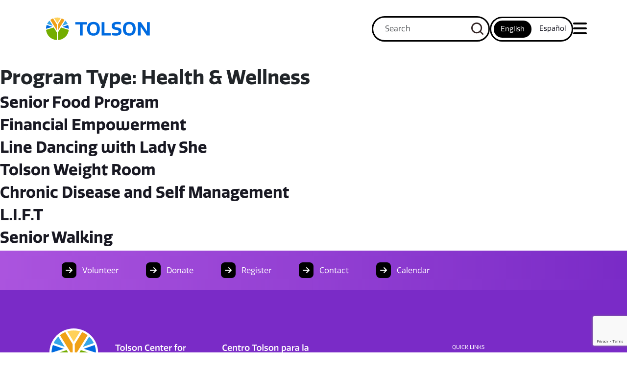

--- FILE ---
content_type: text/html; charset=UTF-8
request_url: https://www.tolson.org/program-type/health-wellness/
body_size: 11084
content:
<!doctype html>
<html lang="en-US">
<head>
	<meta charset="UTF-8">
	<meta name="viewport" content="width=device-width, initial-scale=1">
	<link rel="profile" href="https://gmpg.org/xfn/11">
    <link href="https://cdn.jsdelivr.net/npm/bootstrap@5.3.2/dist/css/bootstrap.min.css" rel="stylesheet"
          integrity="sha384-T3c6CoIi6uLrA9TneNEoa7RxnatzjcDSCmG1MXxSR1GAsXEV/Dwwykc2MPK8M2HN" crossorigin="anonymous">
    <link rel="stylesheet" href="https://use.typekit.net/pww0opi.css">

	<meta name='robots' content='index, follow, max-image-preview:large, max-snippet:-1, max-video-preview:-1' />

	<!-- This site is optimized with the Yoast SEO plugin v26.7 - https://yoast.com/wordpress/plugins/seo/ -->
	<title>Health &amp; Wellness Archives - Tolson Center for Community Excellence | Centro Tolson para la Excelencia Comunitaria</title>
	<link rel="canonical" href="https://www.tolson.org/program-type/health-wellness/" />
	<meta property="og:locale" content="en_US" />
	<meta property="og:type" content="article" />
	<meta property="og:title" content="Health &amp; Wellness Archives - Tolson Center for Community Excellence | Centro Tolson para la Excelencia Comunitaria" />
	<meta property="og:url" content="https://www.tolson.org/program-type/health-wellness/" />
	<meta property="og:site_name" content="Tolson Center for Community Excellence | Centro Tolson para la Excelencia Comunitaria" />
	<meta name="twitter:card" content="summary_large_image" />
	<script type="application/ld+json" class="yoast-schema-graph">{"@context":"https://schema.org","@graph":[{"@type":"CollectionPage","@id":"https://www.tolson.org/program-type/health-wellness/","url":"https://www.tolson.org/program-type/health-wellness/","name":"Health &amp; Wellness Archives - Tolson Center for Community Excellence | Centro Tolson para la Excelencia Comunitaria","isPartOf":{"@id":"https://www.tolson.org/#website"},"breadcrumb":{"@id":"https://www.tolson.org/program-type/health-wellness/#breadcrumb"},"inLanguage":"en-US"},{"@type":"BreadcrumbList","@id":"https://www.tolson.org/program-type/health-wellness/#breadcrumb","itemListElement":[{"@type":"ListItem","position":1,"name":"Home","item":"https://www.tolson.org/"},{"@type":"ListItem","position":2,"name":"Health &amp; Wellness"}]},{"@type":"WebSite","@id":"https://www.tolson.org/#website","url":"https://www.tolson.org/","name":"Tolson Center for Community Excellence | Centro Tolson para la Excelencia Comunitaria","description":"A warm welcome for all | Una bienvenida amplia para todos","potentialAction":[{"@type":"SearchAction","target":{"@type":"EntryPoint","urlTemplate":"https://www.tolson.org/?s={search_term_string}"},"query-input":{"@type":"PropertyValueSpecification","valueRequired":true,"valueName":"search_term_string"}}],"inLanguage":"en-US"}]}</script>
	<!-- / Yoast SEO plugin. -->


<link rel='dns-prefetch' href='//www.google.com' />
<link rel='dns-prefetch' href='//www.googletagmanager.com' />
<link rel="alternate" type="application/rss+xml" title="Tolson Center for Community Excellence | Centro Tolson para la Excelencia Comunitaria &raquo; Feed" href="https://www.tolson.org/feed/" />
<link rel="alternate" type="application/rss+xml" title="Tolson Center for Community Excellence | Centro Tolson para la Excelencia Comunitaria &raquo; Comments Feed" href="https://www.tolson.org/comments/feed/" />
<link rel="alternate" type="application/rss+xml" title="Tolson Center for Community Excellence | Centro Tolson para la Excelencia Comunitaria &raquo; Health &amp; Wellness Program Type Feed" href="https://www.tolson.org/program-type/health-wellness/feed/" />
<style id='wp-img-auto-sizes-contain-inline-css'>
img:is([sizes=auto i],[sizes^="auto," i]){contain-intrinsic-size:3000px 1500px}
/*# sourceURL=wp-img-auto-sizes-contain-inline-css */
</style>
<style id='wp-emoji-styles-inline-css'>

	img.wp-smiley, img.emoji {
		display: inline !important;
		border: none !important;
		box-shadow: none !important;
		height: 1em !important;
		width: 1em !important;
		margin: 0 0.07em !important;
		vertical-align: -0.1em !important;
		background: none !important;
		padding: 0 !important;
	}
/*# sourceURL=wp-emoji-styles-inline-css */
</style>
<style id='wp-block-library-inline-css'>
:root{--wp-block-synced-color:#7a00df;--wp-block-synced-color--rgb:122,0,223;--wp-bound-block-color:var(--wp-block-synced-color);--wp-editor-canvas-background:#ddd;--wp-admin-theme-color:#007cba;--wp-admin-theme-color--rgb:0,124,186;--wp-admin-theme-color-darker-10:#006ba1;--wp-admin-theme-color-darker-10--rgb:0,107,160.5;--wp-admin-theme-color-darker-20:#005a87;--wp-admin-theme-color-darker-20--rgb:0,90,135;--wp-admin-border-width-focus:2px}@media (min-resolution:192dpi){:root{--wp-admin-border-width-focus:1.5px}}.wp-element-button{cursor:pointer}:root .has-very-light-gray-background-color{background-color:#eee}:root .has-very-dark-gray-background-color{background-color:#313131}:root .has-very-light-gray-color{color:#eee}:root .has-very-dark-gray-color{color:#313131}:root .has-vivid-green-cyan-to-vivid-cyan-blue-gradient-background{background:linear-gradient(135deg,#00d084,#0693e3)}:root .has-purple-crush-gradient-background{background:linear-gradient(135deg,#34e2e4,#4721fb 50%,#ab1dfe)}:root .has-hazy-dawn-gradient-background{background:linear-gradient(135deg,#faaca8,#dad0ec)}:root .has-subdued-olive-gradient-background{background:linear-gradient(135deg,#fafae1,#67a671)}:root .has-atomic-cream-gradient-background{background:linear-gradient(135deg,#fdd79a,#004a59)}:root .has-nightshade-gradient-background{background:linear-gradient(135deg,#330968,#31cdcf)}:root .has-midnight-gradient-background{background:linear-gradient(135deg,#020381,#2874fc)}:root{--wp--preset--font-size--normal:16px;--wp--preset--font-size--huge:42px}.has-regular-font-size{font-size:1em}.has-larger-font-size{font-size:2.625em}.has-normal-font-size{font-size:var(--wp--preset--font-size--normal)}.has-huge-font-size{font-size:var(--wp--preset--font-size--huge)}.has-text-align-center{text-align:center}.has-text-align-left{text-align:left}.has-text-align-right{text-align:right}.has-fit-text{white-space:nowrap!important}#end-resizable-editor-section{display:none}.aligncenter{clear:both}.items-justified-left{justify-content:flex-start}.items-justified-center{justify-content:center}.items-justified-right{justify-content:flex-end}.items-justified-space-between{justify-content:space-between}.screen-reader-text{border:0;clip-path:inset(50%);height:1px;margin:-1px;overflow:hidden;padding:0;position:absolute;width:1px;word-wrap:normal!important}.screen-reader-text:focus{background-color:#ddd;clip-path:none;color:#444;display:block;font-size:1em;height:auto;left:5px;line-height:normal;padding:15px 23px 14px;text-decoration:none;top:5px;width:auto;z-index:100000}html :where(.has-border-color){border-style:solid}html :where([style*=border-top-color]){border-top-style:solid}html :where([style*=border-right-color]){border-right-style:solid}html :where([style*=border-bottom-color]){border-bottom-style:solid}html :where([style*=border-left-color]){border-left-style:solid}html :where([style*=border-width]){border-style:solid}html :where([style*=border-top-width]){border-top-style:solid}html :where([style*=border-right-width]){border-right-style:solid}html :where([style*=border-bottom-width]){border-bottom-style:solid}html :where([style*=border-left-width]){border-left-style:solid}html :where(img[class*=wp-image-]){height:auto;max-width:100%}:where(figure){margin:0 0 1em}html :where(.is-position-sticky){--wp-admin--admin-bar--position-offset:var(--wp-admin--admin-bar--height,0px)}@media screen and (max-width:600px){html :where(.is-position-sticky){--wp-admin--admin-bar--position-offset:0px}}

/*# sourceURL=wp-block-library-inline-css */
</style><style id='global-styles-inline-css'>
:root{--wp--preset--aspect-ratio--square: 1;--wp--preset--aspect-ratio--4-3: 4/3;--wp--preset--aspect-ratio--3-4: 3/4;--wp--preset--aspect-ratio--3-2: 3/2;--wp--preset--aspect-ratio--2-3: 2/3;--wp--preset--aspect-ratio--16-9: 16/9;--wp--preset--aspect-ratio--9-16: 9/16;--wp--preset--color--black: #000000;--wp--preset--color--cyan-bluish-gray: #abb8c3;--wp--preset--color--white: #ffffff;--wp--preset--color--pale-pink: #f78da7;--wp--preset--color--vivid-red: #cf2e2e;--wp--preset--color--luminous-vivid-orange: #ff6900;--wp--preset--color--luminous-vivid-amber: #fcb900;--wp--preset--color--light-green-cyan: #7bdcb5;--wp--preset--color--vivid-green-cyan: #00d084;--wp--preset--color--pale-cyan-blue: #8ed1fc;--wp--preset--color--vivid-cyan-blue: #0693e3;--wp--preset--color--vivid-purple: #9b51e0;--wp--preset--gradient--vivid-cyan-blue-to-vivid-purple: linear-gradient(135deg,rgb(6,147,227) 0%,rgb(155,81,224) 100%);--wp--preset--gradient--light-green-cyan-to-vivid-green-cyan: linear-gradient(135deg,rgb(122,220,180) 0%,rgb(0,208,130) 100%);--wp--preset--gradient--luminous-vivid-amber-to-luminous-vivid-orange: linear-gradient(135deg,rgb(252,185,0) 0%,rgb(255,105,0) 100%);--wp--preset--gradient--luminous-vivid-orange-to-vivid-red: linear-gradient(135deg,rgb(255,105,0) 0%,rgb(207,46,46) 100%);--wp--preset--gradient--very-light-gray-to-cyan-bluish-gray: linear-gradient(135deg,rgb(238,238,238) 0%,rgb(169,184,195) 100%);--wp--preset--gradient--cool-to-warm-spectrum: linear-gradient(135deg,rgb(74,234,220) 0%,rgb(151,120,209) 20%,rgb(207,42,186) 40%,rgb(238,44,130) 60%,rgb(251,105,98) 80%,rgb(254,248,76) 100%);--wp--preset--gradient--blush-light-purple: linear-gradient(135deg,rgb(255,206,236) 0%,rgb(152,150,240) 100%);--wp--preset--gradient--blush-bordeaux: linear-gradient(135deg,rgb(254,205,165) 0%,rgb(254,45,45) 50%,rgb(107,0,62) 100%);--wp--preset--gradient--luminous-dusk: linear-gradient(135deg,rgb(255,203,112) 0%,rgb(199,81,192) 50%,rgb(65,88,208) 100%);--wp--preset--gradient--pale-ocean: linear-gradient(135deg,rgb(255,245,203) 0%,rgb(182,227,212) 50%,rgb(51,167,181) 100%);--wp--preset--gradient--electric-grass: linear-gradient(135deg,rgb(202,248,128) 0%,rgb(113,206,126) 100%);--wp--preset--gradient--midnight: linear-gradient(135deg,rgb(2,3,129) 0%,rgb(40,116,252) 100%);--wp--preset--font-size--small: 13px;--wp--preset--font-size--medium: 20px;--wp--preset--font-size--large: 36px;--wp--preset--font-size--x-large: 42px;--wp--preset--spacing--20: 0.44rem;--wp--preset--spacing--30: 0.67rem;--wp--preset--spacing--40: 1rem;--wp--preset--spacing--50: 1.5rem;--wp--preset--spacing--60: 2.25rem;--wp--preset--spacing--70: 3.38rem;--wp--preset--spacing--80: 5.06rem;--wp--preset--shadow--natural: 6px 6px 9px rgba(0, 0, 0, 0.2);--wp--preset--shadow--deep: 12px 12px 50px rgba(0, 0, 0, 0.4);--wp--preset--shadow--sharp: 6px 6px 0px rgba(0, 0, 0, 0.2);--wp--preset--shadow--outlined: 6px 6px 0px -3px rgb(255, 255, 255), 6px 6px rgb(0, 0, 0);--wp--preset--shadow--crisp: 6px 6px 0px rgb(0, 0, 0);}:where(.is-layout-flex){gap: 0.5em;}:where(.is-layout-grid){gap: 0.5em;}body .is-layout-flex{display: flex;}.is-layout-flex{flex-wrap: wrap;align-items: center;}.is-layout-flex > :is(*, div){margin: 0;}body .is-layout-grid{display: grid;}.is-layout-grid > :is(*, div){margin: 0;}:where(.wp-block-columns.is-layout-flex){gap: 2em;}:where(.wp-block-columns.is-layout-grid){gap: 2em;}:where(.wp-block-post-template.is-layout-flex){gap: 1.25em;}:where(.wp-block-post-template.is-layout-grid){gap: 1.25em;}.has-black-color{color: var(--wp--preset--color--black) !important;}.has-cyan-bluish-gray-color{color: var(--wp--preset--color--cyan-bluish-gray) !important;}.has-white-color{color: var(--wp--preset--color--white) !important;}.has-pale-pink-color{color: var(--wp--preset--color--pale-pink) !important;}.has-vivid-red-color{color: var(--wp--preset--color--vivid-red) !important;}.has-luminous-vivid-orange-color{color: var(--wp--preset--color--luminous-vivid-orange) !important;}.has-luminous-vivid-amber-color{color: var(--wp--preset--color--luminous-vivid-amber) !important;}.has-light-green-cyan-color{color: var(--wp--preset--color--light-green-cyan) !important;}.has-vivid-green-cyan-color{color: var(--wp--preset--color--vivid-green-cyan) !important;}.has-pale-cyan-blue-color{color: var(--wp--preset--color--pale-cyan-blue) !important;}.has-vivid-cyan-blue-color{color: var(--wp--preset--color--vivid-cyan-blue) !important;}.has-vivid-purple-color{color: var(--wp--preset--color--vivid-purple) !important;}.has-black-background-color{background-color: var(--wp--preset--color--black) !important;}.has-cyan-bluish-gray-background-color{background-color: var(--wp--preset--color--cyan-bluish-gray) !important;}.has-white-background-color{background-color: var(--wp--preset--color--white) !important;}.has-pale-pink-background-color{background-color: var(--wp--preset--color--pale-pink) !important;}.has-vivid-red-background-color{background-color: var(--wp--preset--color--vivid-red) !important;}.has-luminous-vivid-orange-background-color{background-color: var(--wp--preset--color--luminous-vivid-orange) !important;}.has-luminous-vivid-amber-background-color{background-color: var(--wp--preset--color--luminous-vivid-amber) !important;}.has-light-green-cyan-background-color{background-color: var(--wp--preset--color--light-green-cyan) !important;}.has-vivid-green-cyan-background-color{background-color: var(--wp--preset--color--vivid-green-cyan) !important;}.has-pale-cyan-blue-background-color{background-color: var(--wp--preset--color--pale-cyan-blue) !important;}.has-vivid-cyan-blue-background-color{background-color: var(--wp--preset--color--vivid-cyan-blue) !important;}.has-vivid-purple-background-color{background-color: var(--wp--preset--color--vivid-purple) !important;}.has-black-border-color{border-color: var(--wp--preset--color--black) !important;}.has-cyan-bluish-gray-border-color{border-color: var(--wp--preset--color--cyan-bluish-gray) !important;}.has-white-border-color{border-color: var(--wp--preset--color--white) !important;}.has-pale-pink-border-color{border-color: var(--wp--preset--color--pale-pink) !important;}.has-vivid-red-border-color{border-color: var(--wp--preset--color--vivid-red) !important;}.has-luminous-vivid-orange-border-color{border-color: var(--wp--preset--color--luminous-vivid-orange) !important;}.has-luminous-vivid-amber-border-color{border-color: var(--wp--preset--color--luminous-vivid-amber) !important;}.has-light-green-cyan-border-color{border-color: var(--wp--preset--color--light-green-cyan) !important;}.has-vivid-green-cyan-border-color{border-color: var(--wp--preset--color--vivid-green-cyan) !important;}.has-pale-cyan-blue-border-color{border-color: var(--wp--preset--color--pale-cyan-blue) !important;}.has-vivid-cyan-blue-border-color{border-color: var(--wp--preset--color--vivid-cyan-blue) !important;}.has-vivid-purple-border-color{border-color: var(--wp--preset--color--vivid-purple) !important;}.has-vivid-cyan-blue-to-vivid-purple-gradient-background{background: var(--wp--preset--gradient--vivid-cyan-blue-to-vivid-purple) !important;}.has-light-green-cyan-to-vivid-green-cyan-gradient-background{background: var(--wp--preset--gradient--light-green-cyan-to-vivid-green-cyan) !important;}.has-luminous-vivid-amber-to-luminous-vivid-orange-gradient-background{background: var(--wp--preset--gradient--luminous-vivid-amber-to-luminous-vivid-orange) !important;}.has-luminous-vivid-orange-to-vivid-red-gradient-background{background: var(--wp--preset--gradient--luminous-vivid-orange-to-vivid-red) !important;}.has-very-light-gray-to-cyan-bluish-gray-gradient-background{background: var(--wp--preset--gradient--very-light-gray-to-cyan-bluish-gray) !important;}.has-cool-to-warm-spectrum-gradient-background{background: var(--wp--preset--gradient--cool-to-warm-spectrum) !important;}.has-blush-light-purple-gradient-background{background: var(--wp--preset--gradient--blush-light-purple) !important;}.has-blush-bordeaux-gradient-background{background: var(--wp--preset--gradient--blush-bordeaux) !important;}.has-luminous-dusk-gradient-background{background: var(--wp--preset--gradient--luminous-dusk) !important;}.has-pale-ocean-gradient-background{background: var(--wp--preset--gradient--pale-ocean) !important;}.has-electric-grass-gradient-background{background: var(--wp--preset--gradient--electric-grass) !important;}.has-midnight-gradient-background{background: var(--wp--preset--gradient--midnight) !important;}.has-small-font-size{font-size: var(--wp--preset--font-size--small) !important;}.has-medium-font-size{font-size: var(--wp--preset--font-size--medium) !important;}.has-large-font-size{font-size: var(--wp--preset--font-size--large) !important;}.has-x-large-font-size{font-size: var(--wp--preset--font-size--x-large) !important;}
/*# sourceURL=global-styles-inline-css */
</style>

<style id='classic-theme-styles-inline-css'>
/*! This file is auto-generated */
.wp-block-button__link{color:#fff;background-color:#32373c;border-radius:9999px;box-shadow:none;text-decoration:none;padding:calc(.667em + 2px) calc(1.333em + 2px);font-size:1.125em}.wp-block-file__button{background:#32373c;color:#fff;text-decoration:none}
/*# sourceURL=/wp-includes/css/classic-themes.min.css */
</style>
<link rel='stylesheet' id='trp-language-switcher-style-css' href='https://www.tolson.org/wp-content/plugins/translatepress-multilingual/assets/css/trp-language-switcher.css?ver=3.0.7' media='all' />
<link rel='stylesheet' id='ltbx_tolson-style-css' href='https://www.tolson.org/wp-content/themes/ltbx-tolson/style.css?ver=0.1.1' media='all' />

<!-- Google tag (gtag.js) snippet added by Site Kit -->
<!-- Google Analytics snippet added by Site Kit -->
<script src="https://www.googletagmanager.com/gtag/js?id=G-BX3GLZEFG1" id="google_gtagjs-js" async></script>
<script id="google_gtagjs-js-after">
window.dataLayer = window.dataLayer || [];function gtag(){dataLayer.push(arguments);}
gtag("set","linker",{"domains":["www.tolson.org"]});
gtag("js", new Date());
gtag("set", "developer_id.dZTNiMT", true);
gtag("config", "G-BX3GLZEFG1");
//# sourceURL=google_gtagjs-js-after
</script>
<link rel="https://api.w.org/" href="https://www.tolson.org/wp-json/" /><link rel="alternate" title="JSON" type="application/json" href="https://www.tolson.org/wp-json/wp/v2/program-type/48" /><link rel="EditURI" type="application/rsd+xml" title="RSD" href="https://www.tolson.org/xmlrpc.php?rsd" />
<meta name="generator" content="Site Kit by Google 1.170.0" /><link rel="alternate" hreflang="en-US" href="https://www.tolson.org/program-type/health-wellness/"/>
<link rel="alternate" hreflang="es-MX" href="https://www.tolson.org/es/program-type/health-wellness/"/>
<link rel="alternate" hreflang="en" href="https://www.tolson.org/program-type/health-wellness/"/>
<link rel="alternate" hreflang="es" href="https://www.tolson.org/es/program-type/health-wellness/"/>
<link rel="icon" href="https://www.tolson.org/wp-content/uploads/2021/07/cropped-tolson-icon-full-color-800px-32x32.png" sizes="32x32" />
<link rel="icon" href="https://www.tolson.org/wp-content/uploads/2021/07/cropped-tolson-icon-full-color-800px-192x192.png" sizes="192x192" />
<link rel="apple-touch-icon" href="https://www.tolson.org/wp-content/uploads/2021/07/cropped-tolson-icon-full-color-800px-180x180.png" />
<meta name="msapplication-TileImage" content="https://www.tolson.org/wp-content/uploads/2021/07/cropped-tolson-icon-full-color-800px-270x270.png" />
</head>

<body class="archive tax-program-type term-health-wellness term-48 wp-theme-ltbx-tolson translatepress-en_US hfeed">
<div id="page" class="site">

<!--Header-->
<header class="py-4 mb-3">
    <div class="container">
        <div class="d-flex align-items-center gap-3">
            <a href="/" class="d-flex align-items-center mb-2 mb-lg-0 text-dark text-decoration-none">
                <img id="nav-logo" src="https://www.tolson.org/wp-content/themes/ltbx-tolson/assets/logos/Tolson_Un_Horizontal_Full_Color_RGB.svg" alt="Tolson Center logo"/>
            </a>

            <div class="d-flex justify-content-end align-items-center gap-3 w-100 ml-auto desktop-navigation">

                <!-- <form role="search" class="d-none d-sm-flex">
                    <div class="input-group search-input-form">
                        <input type="text" name="search" id="search-nav" class="form-control">
                        <img src="https://www.tolson.org/wp-content/themes/ltbx-tolson/assets/icons/search-icon.svg" alt="search icon" class="search-icon" />
                    </div>

                </form> -->
                
                
<script> 
    function submitSearchForm(id) {
        console.log(id);
        document.getElementById(id).submit();
    } 
</script> 

<form role="search" method="get" id="search-form-" action="https://www.tolson.org/" class="">
    <div class="input-group search-input-form">
        <input type="text" name="s" id="search-input" class="form-control" placeholder="Search" value="">
        <a href="#" onclick="submitSearchForm('search-form-');">
            <img src="https://www.tolson.org/wp-content/themes/ltbx-tolson/assets/icons/search-icon.svg" alt="search icon" class="search-icon" />
        </a>
    </div>
</form>
  


                                <div data-no-translation>
                    <!--  // Check whether TranslatePress can run on the current path or not. If the path is excluded from translation, trp_allow_tp_to_run will be false -->
                                            <div class="lang-container d-none d-sm-flex ">
                                                    <a href="https://www.tolson.org/program-type/health-wellness/"> 
                                <span class="pill selected">
                                    English                                </span>
                            </a>
                                                    <a href="https://www.tolson.org/es/program-type/health-wellness/"> 
                                <span class="pill ">
                                    Español                                </span>
                            </a>
                                                </div>
                                    </div>

                <div class="hamburger-menu">
                    <a href="javascript:void(0)" type="button" data-bs-toggle="offcanvas" data-bs-target="#staticBackdrop" aria-controls="staticBackdrop" class="openbtn fs-2 color-black"><i class="fa-solid fa-bars"></i></a>
                </div>

            </div>

        </div>

    </div>

</header>
<!--Header-->

<!--Sidenav-->
<div id="sidenav" class="sidenav">

    <div class="container py-2 px-5 ">

        <div class="top-section d-flex flex-row flex-nowrap pt-2 gap-3 align-items-center w-100 justify-content-end">
            <a href="javascript:void(0)" class="closebtn w-10"><i class="fa-solid fa-xmark"></i></a>
        </div>

		<div class="main-nav">
            <ul class="list-unstyled ">
			<li><a href="javascript:void(0)" class="heading about-us">About Us </a></li><div class="secondary-nav about-us-nav"><ul class="list-unstyled"><li><a href="https://www.tolson.org/about/" class="heading ">About Tolson</a></li><li><a href="/people" class="heading ">Our People</a></li><li><a href="https://www.tolson.org/about/safe-and-welcoming-environment/" class="heading ">Safe and Welcoming Environment</a></li><li><a href="https://www.tolson.org/partners/" class="heading ">2025 Sponsors</a></li><li><a href="https://www.tolson.org/facilities/" class="heading ">Our Facilities</a></li></ul></div><li><a href="javascript:void(0)" class="heading connect-with-us">Let's Connect! </a></li><div class="secondary-nav connect-with-us-nav"><ul class="list-unstyled"><li><a href="https://www.tolson.org/contact-us/" class="heading ">Contact Us</a></li><li><a href="https://www.tolson.org/employment/" class="heading ">Careers</a></li><li><a href="https://www.tolson.org/faq/" class="heading ">Frequently Asked Questions</a></li></ul></div><li><a href="/program" class="heading programs">Programs  <i class="mx-2 fa-solid fa-arrow-right"></i></a></li><li><a href="/event" class="heading events">Events  <i class="mx-2 fa-solid fa-arrow-right"></i></a></li><li><a href="https://www.tolson.org/program-calendar/" class="heading calendar-2">Calendar  <i class="mx-2 fa-solid fa-arrow-right"></i></a></li><li><a href="/news" class="heading news-2">News  <i class="mx-2 fa-solid fa-arrow-right"></i></a></li></ul>			</ul>
        </div>

        <!-- <div class="main-nav" style="border: 1px solid red;">
            <ul class="list-unstyled ">
                <li><a href="javascript:void(0)" class="heading about-us">About Us</a></li>
                <div class="secondary-nav about-us-nav">
                    <span class="small">Who We Are</span>
                    <ul class="list-unstyled">
                        <li><a href="#" class="heading">About Tolson</a></li>
                        <li><a href="#" class="heading">Our History</a></li>
                        <li><a href="#" class="heading">Staff Directory</a></li>
                        <li><a href="#" class="heading">Board</a></li>
                    </ul>
                    <span class="small">Connect with us</span>
                    <ul class=" list-unstyled">
                        <li><a href="#" class="heading">Contact Us</a></li>
                        <li><a href="#" class="heading">Employment</a></li>
                    </ul>
                </div>

                <li><a href="#" class="heading">Facilities</a></li>
                <li><a href="#" class="heading">Programs</a></li>
                <li><a href="#" class="heading">Events <i class="mx-2 fa-solid fa-arrow-right"></i></a></li>
                <li><a href="cnn.com" class="heading">News <i class="mx-2 fa-solid fa-arrow-right"></i></a></li>
            </ul>
        </div> -->

        <div class="d-flex hours-location-info mt-4 gap-4 w-100 no-wrap ">

            <div class="tolson-address-container">
                <div class="padding-small">
                    <div class="small">Our Address</div>
                    <div class="address">1320 Benham Ave</br> Elkhart, IN 46516</div>
                </div>
                <div class="padding-small">
                    <div class="small">PHONE</div>
                    <div class="phone">(574) 359-7233</div>
                </div>
                <div class="social padding-small">
                    <div class="d-flex flex-row gap-4 flex-nowrap">
                        <a class="social-icon" href="https://www.facebook.com/tolsoncentro/" title="Visit Tolson on Facebook" target="_blank">
    <svg xmlns="http://www.w3.org/2000/svg" width="45" height="45" viewBox="0 0 45 45" id="facebook-icon">
        <defs>
            <style>
                .a {
                    fill: #fff;
                }
            </style>
        </defs>
        <g transform="translate(20162 7573)">
            <rect width="45" height="45" rx="15" transform="translate(-20162 -7573)" />
            <path class="a" d="M11.44,12.857l.634-4.137H8.106V6.036A2.068,2.068,0,0,1,10.438,3.8h1.8V.28A22.007,22.007,0,0,0,9.039,0C5.77,0,3.634,1.981,3.634,5.568V8.721H0v4.137H3.634v9.867H8.106V12.857Z" transform="translate(-20145.637 -7561.974)" />
        </g>
    </svg>
</a>
<a class="social-icon" href="https://www.instagram.com/tolsoncentro/" title="Visit Tolson on Instagram" target="_blank">
    <svg xmlns="http://www.w3.org/2000/svg" width="45" height="45" viewBox="0 0 45 45" class="instagram-icon">
        <defs>
            <style>
                .a {
                    fill: #fff;
                }
            </style>
        </defs>
        <g transform="translate(20103 7573)">
            <rect width="45" height="45" rx="15" transform="translate(-20103 -7573)" />
            <path class="a" d="M11.526,2.077c3.078,0,3.442.012,4.658.067a6.377,6.377,0,0,1,2.14.4,3.572,3.572,0,0,1,1.325.862,3.571,3.571,0,0,1,.862,1.325,6.378,6.378,0,0,1,.4,2.14c.055,1.215.067,1.58.067,4.658s-.012,3.442-.067,4.658a6.378,6.378,0,0,1-.4,2.14,3.817,3.817,0,0,1-2.188,2.188,6.377,6.377,0,0,1-2.14.4c-1.215.055-1.58.067-4.658.067s-3.443-.012-4.658-.067a6.378,6.378,0,0,1-2.14-.4A3.572,3.572,0,0,1,3.4,19.65a3.572,3.572,0,0,1-.862-1.325,6.379,6.379,0,0,1-.4-2.14c-.055-1.215-.067-1.58-.067-4.658s.012-3.442.067-4.658a6.379,6.379,0,0,1,.4-2.14A3.572,3.572,0,0,1,3.4,3.4a3.572,3.572,0,0,1,1.325-.862,6.378,6.378,0,0,1,2.14-.4c1.216-.055,1.58-.067,4.658-.067m0-2.077C8.4,0,8,.013,6.773.069a8.462,8.462,0,0,0-2.8.536,5.65,5.65,0,0,0-2.042,1.33A5.65,5.65,0,0,0,.6,3.976a8.461,8.461,0,0,0-.536,2.8C.012,8,0,8.4,0,11.527s.013,3.523.069,4.752a8.461,8.461,0,0,0,.536,2.8,5.65,5.65,0,0,0,1.33,2.042,5.65,5.65,0,0,0,2.042,1.33,8.462,8.462,0,0,0,2.8.536c1.229.056,1.622.069,4.752.069s3.523-.013,4.752-.069a8.461,8.461,0,0,0,2.8-.536,5.894,5.894,0,0,0,3.371-3.371,8.461,8.461,0,0,0,.536-2.8c.056-1.229.069-1.622.069-4.752S23.039,8,22.983,6.774a8.461,8.461,0,0,0-.536-2.8,5.651,5.651,0,0,0-1.33-2.042A5.651,5.651,0,0,0,19.076.605a8.461,8.461,0,0,0-2.8-.536C15.049.013,14.656,0,11.526,0" transform="translate(-20092.025 -7561.9)" />
            <path class="a" d="M128.474,122.556a5.919,5.919,0,1,0,5.919,5.919,5.919,5.919,0,0,0-5.919-5.919m0,9.761a3.842,3.842,0,1,1,3.842-3.842,3.842,3.842,0,0,1-3.842,3.842" transform="translate(-20208.975 -7678.848)" />
            <path class="a" d="M358.932,88.6a1.383,1.383,0,1,1-1.383-1.383,1.383,1.383,0,0,1,1.383,1.383" transform="translate(-20431.896 -7645.124)" />
        </g>
    </svg>
</a>
<a class="social-icon" href="https://www.youtube.com/@tolsoncenterforcommunityex4021" title="Visit Tolson on YouTube" target="_blank">
    <svg xmlns="http://www.w3.org/2000/svg" width="45" height="45" viewBox="0 0 45 45" id="youtube-icon">
        <defs>
            <style>
                .a {
                    fill: #fff;
                }
            </style>
        </defs>
        <g transform="translate(20044 7573)">
            <rect width="45" height="45" rx="15" transform="translate(-20044 -7573)" />
            <path class="a" d="M22.5,7.926a29.651,29.651,0,0,1-.47,5.451,2.785,2.785,0,0,1-1.989,1.97c-1.755.473-8.791.473-8.791.473s-7.036,0-8.791-.473a2.785,2.785,0,0,1-1.989-1.97A29.651,29.651,0,0,1,0,7.926a29.652,29.652,0,0,1,.47-5.451,2.827,2.827,0,0,1,1.989-2C4.213,0,11.249,0,11.249,0s7.036,0,8.791.473a2.827,2.827,0,0,1,1.989,2,29.653,29.653,0,0,1,.47,5.451m-7.671,0L8.948,4.581v6.691Z" transform="translate(-20032.75 -7558.41)" />
        </g>
    </svg>
</a>                    </div>
                </div>
            </div>

        </div>




    </div>

</div>
<!--End of sidenav-->                     
	<main id="primary" class="site-main">

		
			<header class="page-header">
				<h1 class="page-title">Program Type: <span>Health &amp; Wellness</span></h1>			</header><!-- .page-header -->

			
<article id="post-49378" class="post-49378 program type-program status-publish hentry audience-seniors program-type-health-wellness">
	<header class="entry-header">
		<h2 class="entry-title"><a href="https://www.tolson.org/program/senior-food-program/" rel="bookmark">Senior Food Program</a></h2>	</header><!-- .entry-header -->

	
	<div class="entry-content">
			</div><!-- .entry-content -->

	<footer class="entry-footer">
			</footer><!-- .entry-footer -->
</article><!-- #post-49378 -->

<article id="post-48585" class="post-48585 program type-program status-publish hentry audience-adults program-type-health-wellness">
	<header class="entry-header">
		<h2 class="entry-title"><a href="https://www.tolson.org/program/financial-empowerment/" rel="bookmark">Financial Empowerment</a></h2>	</header><!-- .entry-header -->

	
	<div class="entry-content">
			</div><!-- .entry-content -->

	<footer class="entry-footer">
			</footer><!-- .entry-footer -->
</article><!-- #post-48585 -->

<article id="post-49305" class="post-49305 program type-program status-publish hentry audience-adults program-type-health-wellness">
	<header class="entry-header">
		<h2 class="entry-title"><a href="https://www.tolson.org/program/line-dancing-with-lady-she/" rel="bookmark">Line Dancing with Lady She</a></h2>	</header><!-- .entry-header -->

	
	<div class="entry-content">
			</div><!-- .entry-content -->

	<footer class="entry-footer">
			</footer><!-- .entry-footer -->
</article><!-- #post-49305 -->

<article id="post-49047" class="post-49047 program type-program status-publish hentry audience-adults program-type-health-wellness">
	<header class="entry-header">
		<h2 class="entry-title"><a href="https://www.tolson.org/program/tolson-weight-room/" rel="bookmark">Tolson Weight Room</a></h2>	</header><!-- .entry-header -->

	
	<div class="entry-content">
			</div><!-- .entry-content -->

	<footer class="entry-footer">
			</footer><!-- .entry-footer -->
</article><!-- #post-49047 -->

<article id="post-49043" class="post-49043 program type-program status-publish hentry audience-adults program-type-health-wellness">
	<header class="entry-header">
		<h2 class="entry-title"><a href="https://www.tolson.org/program/chronic-disease-and-self-management/" rel="bookmark">Chronic Disease and Self Management</a></h2>	</header><!-- .entry-header -->

	
	<div class="entry-content">
			</div><!-- .entry-content -->

	<footer class="entry-footer">
			</footer><!-- .entry-footer -->
</article><!-- #post-49043 -->

<article id="post-48541" class="post-48541 program type-program status-publish hentry audience-seniors program-type-health-wellness">
	<header class="entry-header">
		<h2 class="entry-title"><a href="https://www.tolson.org/program/l-i-f-t/" rel="bookmark">L.I.F.T</a></h2>	</header><!-- .entry-header -->

	
	<div class="entry-content">
			</div><!-- .entry-content -->

	<footer class="entry-footer">
			</footer><!-- .entry-footer -->
</article><!-- #post-48541 -->

<article id="post-48540" class="post-48540 program type-program status-publish hentry audience-seniors program-type-health-wellness">
	<header class="entry-header">
		<h2 class="entry-title"><a href="https://www.tolson.org/program/senior-walking/" rel="bookmark">Senior Walking</a></h2>	</header><!-- .entry-header -->

	
	<div class="entry-content">
			</div><!-- .entry-content -->

	<footer class="entry-footer">
			</footer><!-- .entry-footer -->
</article><!-- #post-48540 -->

	</main><!-- #main -->


<!--Navigation-->
<div id="navbar" class="sticky-top">
    <div class="container d-flex p-2 align-items-center p-4 p-2-xs vw-100 ">
        <a class="quatro" href="https://operations.daxko.com/Online/5390/ProgramsV2/OfferingDetails.mvc?program_id=TMP15837&offering_id=SES231875&location_id=B501"><i class="fa-solid fa-arrow-right black-icon"></i> Volunteer</a><a class="quatro" href="https://operations.daxko.com/online/5390/OnlineGiving/Donation.mvc"><i class="fa-solid fa-arrow-right black-icon"></i> Donate</a><a class="quatro" href="https://operations.daxko.com/Online/5390/ProgramsV2/Home.mvc"><i class="fa-solid fa-arrow-right black-icon"></i> Register</a><a class="quatro" href="https://www.tolson.org/contact-us/"><i class="fa-solid fa-arrow-right black-icon"></i> Contact</a><a class="quatro" href="https://www.tolson.org/program-calendar/"><i class="fa-solid fa-arrow-right black-icon"></i> Calendar</a></ul>    </div>
</div>
<!--End of sticky navigation-->

<footer class="footer quatro bg-leadership-purple">
    <div class="container d-flex flex-row flex-wrap">
        <div class="footer-left">
            <div class="footer-top">
                <div class="logo">
                    <img src="https://www.tolson.org/wp-content/themes/ltbx-tolson/assets/logos/tolson_bilingual_horizontal_logo.svg" alt="tolson center logo"/>
                </div>
            </div>

            <div class="footer-info">
                <div class="box">
                    <div class="hours">
                        <div class="heading quatro">Today's Hours</div>
                        <div class="date quatro">Monday, January 19, 2026</div><div class='hours lexia'>9am-8pm</div>                    </div>
                    <div class="hours-pill">
                        <div class='button'>Closed</div>                    </div>

                    <div class="more-hours">
                        <a class="card-button color-black quatro" href="/facilities/" title="View the Facility Hours"><i class="fa-solid fa-arrow-right black-icon color-white"></i> <span class="more-hours-text d-none d-lg-inline">More Hours</span> </a>
                    </div>

                </div>
                <div class="footer-address color-white">
                    <div class="padding-small">
                        <div class="title">Our Address</div>
                        <div class="address lexia">1320 Benham Ave<br> Elkhart, IN 46516</div>
                    </div>
                    <div class="padding-small">
                        <div class="title">Phone</div>
                        <a href="tel:574-359-7233" title="Call Tolson Front Desk" class="phone lexia color-white">(574) 359-7233</a>
                    </div>
                    <div class="social padding-small">
                        <div class="d-flex flex-row flex-wrap gap-4">
                            <a class="social-icon" href="https://www.facebook.com/tolsoncentro/" title="Visit Tolson on Facebook" target="_blank">
    <svg xmlns="http://www.w3.org/2000/svg" width="45" height="45" viewBox="0 0 45 45" id="facebook-icon">
        <defs>
            <style>
                .a {
                    fill: #fff;
                }
            </style>
        </defs>
        <g transform="translate(20162 7573)">
            <rect width="45" height="45" rx="15" transform="translate(-20162 -7573)" />
            <path class="a" d="M11.44,12.857l.634-4.137H8.106V6.036A2.068,2.068,0,0,1,10.438,3.8h1.8V.28A22.007,22.007,0,0,0,9.039,0C5.77,0,3.634,1.981,3.634,5.568V8.721H0v4.137H3.634v9.867H8.106V12.857Z" transform="translate(-20145.637 -7561.974)" />
        </g>
    </svg>
</a>
<a class="social-icon" href="https://www.instagram.com/tolsoncentro/" title="Visit Tolson on Instagram" target="_blank">
    <svg xmlns="http://www.w3.org/2000/svg" width="45" height="45" viewBox="0 0 45 45" class="instagram-icon">
        <defs>
            <style>
                .a {
                    fill: #fff;
                }
            </style>
        </defs>
        <g transform="translate(20103 7573)">
            <rect width="45" height="45" rx="15" transform="translate(-20103 -7573)" />
            <path class="a" d="M11.526,2.077c3.078,0,3.442.012,4.658.067a6.377,6.377,0,0,1,2.14.4,3.572,3.572,0,0,1,1.325.862,3.571,3.571,0,0,1,.862,1.325,6.378,6.378,0,0,1,.4,2.14c.055,1.215.067,1.58.067,4.658s-.012,3.442-.067,4.658a6.378,6.378,0,0,1-.4,2.14,3.817,3.817,0,0,1-2.188,2.188,6.377,6.377,0,0,1-2.14.4c-1.215.055-1.58.067-4.658.067s-3.443-.012-4.658-.067a6.378,6.378,0,0,1-2.14-.4A3.572,3.572,0,0,1,3.4,19.65a3.572,3.572,0,0,1-.862-1.325,6.379,6.379,0,0,1-.4-2.14c-.055-1.215-.067-1.58-.067-4.658s.012-3.442.067-4.658a6.379,6.379,0,0,1,.4-2.14A3.572,3.572,0,0,1,3.4,3.4a3.572,3.572,0,0,1,1.325-.862,6.378,6.378,0,0,1,2.14-.4c1.216-.055,1.58-.067,4.658-.067m0-2.077C8.4,0,8,.013,6.773.069a8.462,8.462,0,0,0-2.8.536,5.65,5.65,0,0,0-2.042,1.33A5.65,5.65,0,0,0,.6,3.976a8.461,8.461,0,0,0-.536,2.8C.012,8,0,8.4,0,11.527s.013,3.523.069,4.752a8.461,8.461,0,0,0,.536,2.8,5.65,5.65,0,0,0,1.33,2.042,5.65,5.65,0,0,0,2.042,1.33,8.462,8.462,0,0,0,2.8.536c1.229.056,1.622.069,4.752.069s3.523-.013,4.752-.069a8.461,8.461,0,0,0,2.8-.536,5.894,5.894,0,0,0,3.371-3.371,8.461,8.461,0,0,0,.536-2.8c.056-1.229.069-1.622.069-4.752S23.039,8,22.983,6.774a8.461,8.461,0,0,0-.536-2.8,5.651,5.651,0,0,0-1.33-2.042A5.651,5.651,0,0,0,19.076.605a8.461,8.461,0,0,0-2.8-.536C15.049.013,14.656,0,11.526,0" transform="translate(-20092.025 -7561.9)" />
            <path class="a" d="M128.474,122.556a5.919,5.919,0,1,0,5.919,5.919,5.919,5.919,0,0,0-5.919-5.919m0,9.761a3.842,3.842,0,1,1,3.842-3.842,3.842,3.842,0,0,1-3.842,3.842" transform="translate(-20208.975 -7678.848)" />
            <path class="a" d="M358.932,88.6a1.383,1.383,0,1,1-1.383-1.383,1.383,1.383,0,0,1,1.383,1.383" transform="translate(-20431.896 -7645.124)" />
        </g>
    </svg>
</a>
<a class="social-icon" href="https://www.youtube.com/@tolsoncenterforcommunityex4021" title="Visit Tolson on YouTube" target="_blank">
    <svg xmlns="http://www.w3.org/2000/svg" width="45" height="45" viewBox="0 0 45 45" id="youtube-icon">
        <defs>
            <style>
                .a {
                    fill: #fff;
                }
            </style>
        </defs>
        <g transform="translate(20044 7573)">
            <rect width="45" height="45" rx="15" transform="translate(-20044 -7573)" />
            <path class="a" d="M22.5,7.926a29.651,29.651,0,0,1-.47,5.451,2.785,2.785,0,0,1-1.989,1.97c-1.755.473-8.791.473-8.791.473s-7.036,0-8.791-.473a2.785,2.785,0,0,1-1.989-1.97A29.651,29.651,0,0,1,0,7.926a29.652,29.652,0,0,1,.47-5.451,2.827,2.827,0,0,1,1.989-2C4.213,0,11.249,0,11.249,0s7.036,0,8.791.473a2.827,2.827,0,0,1,1.989,2,29.653,29.653,0,0,1,.47,5.451m-7.671,0L8.948,4.581v6.691Z" transform="translate(-20032.75 -7558.41)" />
        </g>
    </svg>
</a>                        </div>
                    </div>

                </div>
            </div>
        </div>

        <div class="footer-right tpr-exclude">
            <div class="footer-navigation quatro">
                <div class="title small">Quick Links</div>
                    <ul class="quatro list-unstyled">
                    <li><a href="/program" class="color-white">Programs  <span class="medium-purple">/  Programas</span></a></li><li><a href="/people" class="color-white">Our People  <span class="medium-purple">/  Nuestra Gente</span></a></li><li><a href="https://www.tolson.org/about/" class="color-white">About Us  <span class="medium-purple">/  Acera de Nosotros</span></a></li><li><a href="/event" class="color-white">Events  <span class="medium-purple">/  Eventos</span></a></li><li><a href="/news" class="color-white">News  <span class="medium-purple">/  Noticias</span></a></li></ul>                </ul>
            </div>
        </div>

    </div>
</footer>

<script src="https://code.jquery.com/jquery-3.7.1.min.js" integrity="sha256-/JqT3SQfawRcv/BIHPThkBvs0OEvtFFmqPF/lYI/Cxo=" crossorigin="anonymous"></script>
<script src="https://cdn.jsdelivr.net/npm/bootstrap@5.3.2/dist/js/bootstrap.bundle.min.js" integrity="sha384-C6RzsynM9kWDrMNeT87bh95OGNyZPhcTNXj1NW7RuBCsyN/o0jlpcV8Qyq46cDfL" crossorigin="anonymous"></script>

<link rel="stylesheet" href="https://cdnjs.cloudflare.com/ajax/libs/font-awesome/6.4.2/css/all.min.css" integrity="sha512-z3gLpd7yknf1YoNbCzqRKc4qyor8gaKU1qmn+CShxbuBusANI9QpRohGBreCFkKxLhei6S9CQXFEbbKuqLg0DA==" crossorigin="anonymous" referrerpolicy="no-referrer" />

<template id="tp-language" data-tp-language="en_US"></template><script type="speculationrules">
{"prefetch":[{"source":"document","where":{"and":[{"href_matches":"/*"},{"not":{"href_matches":["/wp-*.php","/wp-admin/*","/wp-content/uploads/*","/wp-content/*","/wp-content/plugins/*","/wp-content/themes/ltbx-tolson/*","/*\\?(.+)"]}},{"not":{"selector_matches":"a[rel~=\"nofollow\"]"}},{"not":{"selector_matches":".no-prefetch, .no-prefetch a"}}]},"eagerness":"conservative"}]}
</script>
<script src="https://www.tolson.org/wp-content/themes/ltbx-tolson/js/main.js?ver=0.1.1" id="ltbx_tolson-main-js"></script>
<script id="gforms_recaptcha_recaptcha-js-extra">
var gforms_recaptcha_recaptcha_strings = {"nonce":"75df986cbd","disconnect":"Disconnecting","change_connection_type":"Resetting","spinner":"https://www.tolson.org/wp-content/plugins/gravityforms/images/spinner.svg","connection_type":"classic","disable_badge":"","change_connection_type_title":"Change Connection Type","change_connection_type_message":"Changing the connection type will delete your current settings.  Do you want to proceed?","disconnect_title":"Disconnect","disconnect_message":"Disconnecting from reCAPTCHA will delete your current settings.  Do you want to proceed?","site_key":"6LcCMtcpAAAAAOXMBKrQhWuYIYrDPA0hE6Xqbbsy"};
//# sourceURL=gforms_recaptcha_recaptcha-js-extra
</script>
<script src="https://www.google.com/recaptcha/api.js?render=6LcCMtcpAAAAAOXMBKrQhWuYIYrDPA0hE6Xqbbsy&amp;ver=2.1.0" id="gforms_recaptcha_recaptcha-js" defer data-wp-strategy="defer"></script>
<script src="https://www.tolson.org/wp-content/plugins/gravityformsrecaptcha/js/frontend.min.js?ver=2.1.0" id="gforms_recaptcha_frontend-js" defer data-wp-strategy="defer"></script>
<script id="wp-emoji-settings" type="application/json">
{"baseUrl":"https://s.w.org/images/core/emoji/17.0.2/72x72/","ext":".png","svgUrl":"https://s.w.org/images/core/emoji/17.0.2/svg/","svgExt":".svg","source":{"concatemoji":"https://www.tolson.org/wp-includes/js/wp-emoji-release.min.js?ver=6.9"}}
</script>
<script type="module">
/*! This file is auto-generated */
const a=JSON.parse(document.getElementById("wp-emoji-settings").textContent),o=(window._wpemojiSettings=a,"wpEmojiSettingsSupports"),s=["flag","emoji"];function i(e){try{var t={supportTests:e,timestamp:(new Date).valueOf()};sessionStorage.setItem(o,JSON.stringify(t))}catch(e){}}function c(e,t,n){e.clearRect(0,0,e.canvas.width,e.canvas.height),e.fillText(t,0,0);t=new Uint32Array(e.getImageData(0,0,e.canvas.width,e.canvas.height).data);e.clearRect(0,0,e.canvas.width,e.canvas.height),e.fillText(n,0,0);const a=new Uint32Array(e.getImageData(0,0,e.canvas.width,e.canvas.height).data);return t.every((e,t)=>e===a[t])}function p(e,t){e.clearRect(0,0,e.canvas.width,e.canvas.height),e.fillText(t,0,0);var n=e.getImageData(16,16,1,1);for(let e=0;e<n.data.length;e++)if(0!==n.data[e])return!1;return!0}function u(e,t,n,a){switch(t){case"flag":return n(e,"\ud83c\udff3\ufe0f\u200d\u26a7\ufe0f","\ud83c\udff3\ufe0f\u200b\u26a7\ufe0f")?!1:!n(e,"\ud83c\udde8\ud83c\uddf6","\ud83c\udde8\u200b\ud83c\uddf6")&&!n(e,"\ud83c\udff4\udb40\udc67\udb40\udc62\udb40\udc65\udb40\udc6e\udb40\udc67\udb40\udc7f","\ud83c\udff4\u200b\udb40\udc67\u200b\udb40\udc62\u200b\udb40\udc65\u200b\udb40\udc6e\u200b\udb40\udc67\u200b\udb40\udc7f");case"emoji":return!a(e,"\ud83e\u1fac8")}return!1}function f(e,t,n,a){let r;const o=(r="undefined"!=typeof WorkerGlobalScope&&self instanceof WorkerGlobalScope?new OffscreenCanvas(300,150):document.createElement("canvas")).getContext("2d",{willReadFrequently:!0}),s=(o.textBaseline="top",o.font="600 32px Arial",{});return e.forEach(e=>{s[e]=t(o,e,n,a)}),s}function r(e){var t=document.createElement("script");t.src=e,t.defer=!0,document.head.appendChild(t)}a.supports={everything:!0,everythingExceptFlag:!0},new Promise(t=>{let n=function(){try{var e=JSON.parse(sessionStorage.getItem(o));if("object"==typeof e&&"number"==typeof e.timestamp&&(new Date).valueOf()<e.timestamp+604800&&"object"==typeof e.supportTests)return e.supportTests}catch(e){}return null}();if(!n){if("undefined"!=typeof Worker&&"undefined"!=typeof OffscreenCanvas&&"undefined"!=typeof URL&&URL.createObjectURL&&"undefined"!=typeof Blob)try{var e="postMessage("+f.toString()+"("+[JSON.stringify(s),u.toString(),c.toString(),p.toString()].join(",")+"));",a=new Blob([e],{type:"text/javascript"});const r=new Worker(URL.createObjectURL(a),{name:"wpTestEmojiSupports"});return void(r.onmessage=e=>{i(n=e.data),r.terminate(),t(n)})}catch(e){}i(n=f(s,u,c,p))}t(n)}).then(e=>{for(const n in e)a.supports[n]=e[n],a.supports.everything=a.supports.everything&&a.supports[n],"flag"!==n&&(a.supports.everythingExceptFlag=a.supports.everythingExceptFlag&&a.supports[n]);var t;a.supports.everythingExceptFlag=a.supports.everythingExceptFlag&&!a.supports.flag,a.supports.everything||((t=a.source||{}).concatemoji?r(t.concatemoji):t.wpemoji&&t.twemoji&&(r(t.twemoji),r(t.wpemoji)))});
//# sourceURL=https://www.tolson.org/wp-includes/js/wp-emoji-loader.min.js
</script>

<script>(function(){function c(){var b=a.contentDocument||a.contentWindow.document;if(b){var d=b.createElement('script');d.innerHTML="window.__CF$cv$params={r:'9c0af8fffca9eac2',t:'MTc2ODg3NDM2OC4wMDAwMDA='};var a=document.createElement('script');a.nonce='';a.src='/cdn-cgi/challenge-platform/scripts/jsd/main.js';document.getElementsByTagName('head')[0].appendChild(a);";b.getElementsByTagName('head')[0].appendChild(d)}}if(document.body){var a=document.createElement('iframe');a.height=1;a.width=1;a.style.position='absolute';a.style.top=0;a.style.left=0;a.style.border='none';a.style.visibility='hidden';document.body.appendChild(a);if('loading'!==document.readyState)c();else if(window.addEventListener)document.addEventListener('DOMContentLoaded',c);else{var e=document.onreadystatechange||function(){};document.onreadystatechange=function(b){e(b);'loading'!==document.readyState&&(document.onreadystatechange=e,c())}}}})();</script></body>
</html>


--- FILE ---
content_type: text/html; charset=utf-8
request_url: https://www.google.com/recaptcha/api2/anchor?ar=1&k=6LcCMtcpAAAAAOXMBKrQhWuYIYrDPA0hE6Xqbbsy&co=aHR0cHM6Ly93d3cudG9sc29uLm9yZzo0NDM.&hl=en&v=PoyoqOPhxBO7pBk68S4YbpHZ&size=invisible&anchor-ms=20000&execute-ms=30000&cb=dphrzrfo9056
body_size: 48725
content:
<!DOCTYPE HTML><html dir="ltr" lang="en"><head><meta http-equiv="Content-Type" content="text/html; charset=UTF-8">
<meta http-equiv="X-UA-Compatible" content="IE=edge">
<title>reCAPTCHA</title>
<style type="text/css">
/* cyrillic-ext */
@font-face {
  font-family: 'Roboto';
  font-style: normal;
  font-weight: 400;
  font-stretch: 100%;
  src: url(//fonts.gstatic.com/s/roboto/v48/KFO7CnqEu92Fr1ME7kSn66aGLdTylUAMa3GUBHMdazTgWw.woff2) format('woff2');
  unicode-range: U+0460-052F, U+1C80-1C8A, U+20B4, U+2DE0-2DFF, U+A640-A69F, U+FE2E-FE2F;
}
/* cyrillic */
@font-face {
  font-family: 'Roboto';
  font-style: normal;
  font-weight: 400;
  font-stretch: 100%;
  src: url(//fonts.gstatic.com/s/roboto/v48/KFO7CnqEu92Fr1ME7kSn66aGLdTylUAMa3iUBHMdazTgWw.woff2) format('woff2');
  unicode-range: U+0301, U+0400-045F, U+0490-0491, U+04B0-04B1, U+2116;
}
/* greek-ext */
@font-face {
  font-family: 'Roboto';
  font-style: normal;
  font-weight: 400;
  font-stretch: 100%;
  src: url(//fonts.gstatic.com/s/roboto/v48/KFO7CnqEu92Fr1ME7kSn66aGLdTylUAMa3CUBHMdazTgWw.woff2) format('woff2');
  unicode-range: U+1F00-1FFF;
}
/* greek */
@font-face {
  font-family: 'Roboto';
  font-style: normal;
  font-weight: 400;
  font-stretch: 100%;
  src: url(//fonts.gstatic.com/s/roboto/v48/KFO7CnqEu92Fr1ME7kSn66aGLdTylUAMa3-UBHMdazTgWw.woff2) format('woff2');
  unicode-range: U+0370-0377, U+037A-037F, U+0384-038A, U+038C, U+038E-03A1, U+03A3-03FF;
}
/* math */
@font-face {
  font-family: 'Roboto';
  font-style: normal;
  font-weight: 400;
  font-stretch: 100%;
  src: url(//fonts.gstatic.com/s/roboto/v48/KFO7CnqEu92Fr1ME7kSn66aGLdTylUAMawCUBHMdazTgWw.woff2) format('woff2');
  unicode-range: U+0302-0303, U+0305, U+0307-0308, U+0310, U+0312, U+0315, U+031A, U+0326-0327, U+032C, U+032F-0330, U+0332-0333, U+0338, U+033A, U+0346, U+034D, U+0391-03A1, U+03A3-03A9, U+03B1-03C9, U+03D1, U+03D5-03D6, U+03F0-03F1, U+03F4-03F5, U+2016-2017, U+2034-2038, U+203C, U+2040, U+2043, U+2047, U+2050, U+2057, U+205F, U+2070-2071, U+2074-208E, U+2090-209C, U+20D0-20DC, U+20E1, U+20E5-20EF, U+2100-2112, U+2114-2115, U+2117-2121, U+2123-214F, U+2190, U+2192, U+2194-21AE, U+21B0-21E5, U+21F1-21F2, U+21F4-2211, U+2213-2214, U+2216-22FF, U+2308-230B, U+2310, U+2319, U+231C-2321, U+2336-237A, U+237C, U+2395, U+239B-23B7, U+23D0, U+23DC-23E1, U+2474-2475, U+25AF, U+25B3, U+25B7, U+25BD, U+25C1, U+25CA, U+25CC, U+25FB, U+266D-266F, U+27C0-27FF, U+2900-2AFF, U+2B0E-2B11, U+2B30-2B4C, U+2BFE, U+3030, U+FF5B, U+FF5D, U+1D400-1D7FF, U+1EE00-1EEFF;
}
/* symbols */
@font-face {
  font-family: 'Roboto';
  font-style: normal;
  font-weight: 400;
  font-stretch: 100%;
  src: url(//fonts.gstatic.com/s/roboto/v48/KFO7CnqEu92Fr1ME7kSn66aGLdTylUAMaxKUBHMdazTgWw.woff2) format('woff2');
  unicode-range: U+0001-000C, U+000E-001F, U+007F-009F, U+20DD-20E0, U+20E2-20E4, U+2150-218F, U+2190, U+2192, U+2194-2199, U+21AF, U+21E6-21F0, U+21F3, U+2218-2219, U+2299, U+22C4-22C6, U+2300-243F, U+2440-244A, U+2460-24FF, U+25A0-27BF, U+2800-28FF, U+2921-2922, U+2981, U+29BF, U+29EB, U+2B00-2BFF, U+4DC0-4DFF, U+FFF9-FFFB, U+10140-1018E, U+10190-1019C, U+101A0, U+101D0-101FD, U+102E0-102FB, U+10E60-10E7E, U+1D2C0-1D2D3, U+1D2E0-1D37F, U+1F000-1F0FF, U+1F100-1F1AD, U+1F1E6-1F1FF, U+1F30D-1F30F, U+1F315, U+1F31C, U+1F31E, U+1F320-1F32C, U+1F336, U+1F378, U+1F37D, U+1F382, U+1F393-1F39F, U+1F3A7-1F3A8, U+1F3AC-1F3AF, U+1F3C2, U+1F3C4-1F3C6, U+1F3CA-1F3CE, U+1F3D4-1F3E0, U+1F3ED, U+1F3F1-1F3F3, U+1F3F5-1F3F7, U+1F408, U+1F415, U+1F41F, U+1F426, U+1F43F, U+1F441-1F442, U+1F444, U+1F446-1F449, U+1F44C-1F44E, U+1F453, U+1F46A, U+1F47D, U+1F4A3, U+1F4B0, U+1F4B3, U+1F4B9, U+1F4BB, U+1F4BF, U+1F4C8-1F4CB, U+1F4D6, U+1F4DA, U+1F4DF, U+1F4E3-1F4E6, U+1F4EA-1F4ED, U+1F4F7, U+1F4F9-1F4FB, U+1F4FD-1F4FE, U+1F503, U+1F507-1F50B, U+1F50D, U+1F512-1F513, U+1F53E-1F54A, U+1F54F-1F5FA, U+1F610, U+1F650-1F67F, U+1F687, U+1F68D, U+1F691, U+1F694, U+1F698, U+1F6AD, U+1F6B2, U+1F6B9-1F6BA, U+1F6BC, U+1F6C6-1F6CF, U+1F6D3-1F6D7, U+1F6E0-1F6EA, U+1F6F0-1F6F3, U+1F6F7-1F6FC, U+1F700-1F7FF, U+1F800-1F80B, U+1F810-1F847, U+1F850-1F859, U+1F860-1F887, U+1F890-1F8AD, U+1F8B0-1F8BB, U+1F8C0-1F8C1, U+1F900-1F90B, U+1F93B, U+1F946, U+1F984, U+1F996, U+1F9E9, U+1FA00-1FA6F, U+1FA70-1FA7C, U+1FA80-1FA89, U+1FA8F-1FAC6, U+1FACE-1FADC, U+1FADF-1FAE9, U+1FAF0-1FAF8, U+1FB00-1FBFF;
}
/* vietnamese */
@font-face {
  font-family: 'Roboto';
  font-style: normal;
  font-weight: 400;
  font-stretch: 100%;
  src: url(//fonts.gstatic.com/s/roboto/v48/KFO7CnqEu92Fr1ME7kSn66aGLdTylUAMa3OUBHMdazTgWw.woff2) format('woff2');
  unicode-range: U+0102-0103, U+0110-0111, U+0128-0129, U+0168-0169, U+01A0-01A1, U+01AF-01B0, U+0300-0301, U+0303-0304, U+0308-0309, U+0323, U+0329, U+1EA0-1EF9, U+20AB;
}
/* latin-ext */
@font-face {
  font-family: 'Roboto';
  font-style: normal;
  font-weight: 400;
  font-stretch: 100%;
  src: url(//fonts.gstatic.com/s/roboto/v48/KFO7CnqEu92Fr1ME7kSn66aGLdTylUAMa3KUBHMdazTgWw.woff2) format('woff2');
  unicode-range: U+0100-02BA, U+02BD-02C5, U+02C7-02CC, U+02CE-02D7, U+02DD-02FF, U+0304, U+0308, U+0329, U+1D00-1DBF, U+1E00-1E9F, U+1EF2-1EFF, U+2020, U+20A0-20AB, U+20AD-20C0, U+2113, U+2C60-2C7F, U+A720-A7FF;
}
/* latin */
@font-face {
  font-family: 'Roboto';
  font-style: normal;
  font-weight: 400;
  font-stretch: 100%;
  src: url(//fonts.gstatic.com/s/roboto/v48/KFO7CnqEu92Fr1ME7kSn66aGLdTylUAMa3yUBHMdazQ.woff2) format('woff2');
  unicode-range: U+0000-00FF, U+0131, U+0152-0153, U+02BB-02BC, U+02C6, U+02DA, U+02DC, U+0304, U+0308, U+0329, U+2000-206F, U+20AC, U+2122, U+2191, U+2193, U+2212, U+2215, U+FEFF, U+FFFD;
}
/* cyrillic-ext */
@font-face {
  font-family: 'Roboto';
  font-style: normal;
  font-weight: 500;
  font-stretch: 100%;
  src: url(//fonts.gstatic.com/s/roboto/v48/KFO7CnqEu92Fr1ME7kSn66aGLdTylUAMa3GUBHMdazTgWw.woff2) format('woff2');
  unicode-range: U+0460-052F, U+1C80-1C8A, U+20B4, U+2DE0-2DFF, U+A640-A69F, U+FE2E-FE2F;
}
/* cyrillic */
@font-face {
  font-family: 'Roboto';
  font-style: normal;
  font-weight: 500;
  font-stretch: 100%;
  src: url(//fonts.gstatic.com/s/roboto/v48/KFO7CnqEu92Fr1ME7kSn66aGLdTylUAMa3iUBHMdazTgWw.woff2) format('woff2');
  unicode-range: U+0301, U+0400-045F, U+0490-0491, U+04B0-04B1, U+2116;
}
/* greek-ext */
@font-face {
  font-family: 'Roboto';
  font-style: normal;
  font-weight: 500;
  font-stretch: 100%;
  src: url(//fonts.gstatic.com/s/roboto/v48/KFO7CnqEu92Fr1ME7kSn66aGLdTylUAMa3CUBHMdazTgWw.woff2) format('woff2');
  unicode-range: U+1F00-1FFF;
}
/* greek */
@font-face {
  font-family: 'Roboto';
  font-style: normal;
  font-weight: 500;
  font-stretch: 100%;
  src: url(//fonts.gstatic.com/s/roboto/v48/KFO7CnqEu92Fr1ME7kSn66aGLdTylUAMa3-UBHMdazTgWw.woff2) format('woff2');
  unicode-range: U+0370-0377, U+037A-037F, U+0384-038A, U+038C, U+038E-03A1, U+03A3-03FF;
}
/* math */
@font-face {
  font-family: 'Roboto';
  font-style: normal;
  font-weight: 500;
  font-stretch: 100%;
  src: url(//fonts.gstatic.com/s/roboto/v48/KFO7CnqEu92Fr1ME7kSn66aGLdTylUAMawCUBHMdazTgWw.woff2) format('woff2');
  unicode-range: U+0302-0303, U+0305, U+0307-0308, U+0310, U+0312, U+0315, U+031A, U+0326-0327, U+032C, U+032F-0330, U+0332-0333, U+0338, U+033A, U+0346, U+034D, U+0391-03A1, U+03A3-03A9, U+03B1-03C9, U+03D1, U+03D5-03D6, U+03F0-03F1, U+03F4-03F5, U+2016-2017, U+2034-2038, U+203C, U+2040, U+2043, U+2047, U+2050, U+2057, U+205F, U+2070-2071, U+2074-208E, U+2090-209C, U+20D0-20DC, U+20E1, U+20E5-20EF, U+2100-2112, U+2114-2115, U+2117-2121, U+2123-214F, U+2190, U+2192, U+2194-21AE, U+21B0-21E5, U+21F1-21F2, U+21F4-2211, U+2213-2214, U+2216-22FF, U+2308-230B, U+2310, U+2319, U+231C-2321, U+2336-237A, U+237C, U+2395, U+239B-23B7, U+23D0, U+23DC-23E1, U+2474-2475, U+25AF, U+25B3, U+25B7, U+25BD, U+25C1, U+25CA, U+25CC, U+25FB, U+266D-266F, U+27C0-27FF, U+2900-2AFF, U+2B0E-2B11, U+2B30-2B4C, U+2BFE, U+3030, U+FF5B, U+FF5D, U+1D400-1D7FF, U+1EE00-1EEFF;
}
/* symbols */
@font-face {
  font-family: 'Roboto';
  font-style: normal;
  font-weight: 500;
  font-stretch: 100%;
  src: url(//fonts.gstatic.com/s/roboto/v48/KFO7CnqEu92Fr1ME7kSn66aGLdTylUAMaxKUBHMdazTgWw.woff2) format('woff2');
  unicode-range: U+0001-000C, U+000E-001F, U+007F-009F, U+20DD-20E0, U+20E2-20E4, U+2150-218F, U+2190, U+2192, U+2194-2199, U+21AF, U+21E6-21F0, U+21F3, U+2218-2219, U+2299, U+22C4-22C6, U+2300-243F, U+2440-244A, U+2460-24FF, U+25A0-27BF, U+2800-28FF, U+2921-2922, U+2981, U+29BF, U+29EB, U+2B00-2BFF, U+4DC0-4DFF, U+FFF9-FFFB, U+10140-1018E, U+10190-1019C, U+101A0, U+101D0-101FD, U+102E0-102FB, U+10E60-10E7E, U+1D2C0-1D2D3, U+1D2E0-1D37F, U+1F000-1F0FF, U+1F100-1F1AD, U+1F1E6-1F1FF, U+1F30D-1F30F, U+1F315, U+1F31C, U+1F31E, U+1F320-1F32C, U+1F336, U+1F378, U+1F37D, U+1F382, U+1F393-1F39F, U+1F3A7-1F3A8, U+1F3AC-1F3AF, U+1F3C2, U+1F3C4-1F3C6, U+1F3CA-1F3CE, U+1F3D4-1F3E0, U+1F3ED, U+1F3F1-1F3F3, U+1F3F5-1F3F7, U+1F408, U+1F415, U+1F41F, U+1F426, U+1F43F, U+1F441-1F442, U+1F444, U+1F446-1F449, U+1F44C-1F44E, U+1F453, U+1F46A, U+1F47D, U+1F4A3, U+1F4B0, U+1F4B3, U+1F4B9, U+1F4BB, U+1F4BF, U+1F4C8-1F4CB, U+1F4D6, U+1F4DA, U+1F4DF, U+1F4E3-1F4E6, U+1F4EA-1F4ED, U+1F4F7, U+1F4F9-1F4FB, U+1F4FD-1F4FE, U+1F503, U+1F507-1F50B, U+1F50D, U+1F512-1F513, U+1F53E-1F54A, U+1F54F-1F5FA, U+1F610, U+1F650-1F67F, U+1F687, U+1F68D, U+1F691, U+1F694, U+1F698, U+1F6AD, U+1F6B2, U+1F6B9-1F6BA, U+1F6BC, U+1F6C6-1F6CF, U+1F6D3-1F6D7, U+1F6E0-1F6EA, U+1F6F0-1F6F3, U+1F6F7-1F6FC, U+1F700-1F7FF, U+1F800-1F80B, U+1F810-1F847, U+1F850-1F859, U+1F860-1F887, U+1F890-1F8AD, U+1F8B0-1F8BB, U+1F8C0-1F8C1, U+1F900-1F90B, U+1F93B, U+1F946, U+1F984, U+1F996, U+1F9E9, U+1FA00-1FA6F, U+1FA70-1FA7C, U+1FA80-1FA89, U+1FA8F-1FAC6, U+1FACE-1FADC, U+1FADF-1FAE9, U+1FAF0-1FAF8, U+1FB00-1FBFF;
}
/* vietnamese */
@font-face {
  font-family: 'Roboto';
  font-style: normal;
  font-weight: 500;
  font-stretch: 100%;
  src: url(//fonts.gstatic.com/s/roboto/v48/KFO7CnqEu92Fr1ME7kSn66aGLdTylUAMa3OUBHMdazTgWw.woff2) format('woff2');
  unicode-range: U+0102-0103, U+0110-0111, U+0128-0129, U+0168-0169, U+01A0-01A1, U+01AF-01B0, U+0300-0301, U+0303-0304, U+0308-0309, U+0323, U+0329, U+1EA0-1EF9, U+20AB;
}
/* latin-ext */
@font-face {
  font-family: 'Roboto';
  font-style: normal;
  font-weight: 500;
  font-stretch: 100%;
  src: url(//fonts.gstatic.com/s/roboto/v48/KFO7CnqEu92Fr1ME7kSn66aGLdTylUAMa3KUBHMdazTgWw.woff2) format('woff2');
  unicode-range: U+0100-02BA, U+02BD-02C5, U+02C7-02CC, U+02CE-02D7, U+02DD-02FF, U+0304, U+0308, U+0329, U+1D00-1DBF, U+1E00-1E9F, U+1EF2-1EFF, U+2020, U+20A0-20AB, U+20AD-20C0, U+2113, U+2C60-2C7F, U+A720-A7FF;
}
/* latin */
@font-face {
  font-family: 'Roboto';
  font-style: normal;
  font-weight: 500;
  font-stretch: 100%;
  src: url(//fonts.gstatic.com/s/roboto/v48/KFO7CnqEu92Fr1ME7kSn66aGLdTylUAMa3yUBHMdazQ.woff2) format('woff2');
  unicode-range: U+0000-00FF, U+0131, U+0152-0153, U+02BB-02BC, U+02C6, U+02DA, U+02DC, U+0304, U+0308, U+0329, U+2000-206F, U+20AC, U+2122, U+2191, U+2193, U+2212, U+2215, U+FEFF, U+FFFD;
}
/* cyrillic-ext */
@font-face {
  font-family: 'Roboto';
  font-style: normal;
  font-weight: 900;
  font-stretch: 100%;
  src: url(//fonts.gstatic.com/s/roboto/v48/KFO7CnqEu92Fr1ME7kSn66aGLdTylUAMa3GUBHMdazTgWw.woff2) format('woff2');
  unicode-range: U+0460-052F, U+1C80-1C8A, U+20B4, U+2DE0-2DFF, U+A640-A69F, U+FE2E-FE2F;
}
/* cyrillic */
@font-face {
  font-family: 'Roboto';
  font-style: normal;
  font-weight: 900;
  font-stretch: 100%;
  src: url(//fonts.gstatic.com/s/roboto/v48/KFO7CnqEu92Fr1ME7kSn66aGLdTylUAMa3iUBHMdazTgWw.woff2) format('woff2');
  unicode-range: U+0301, U+0400-045F, U+0490-0491, U+04B0-04B1, U+2116;
}
/* greek-ext */
@font-face {
  font-family: 'Roboto';
  font-style: normal;
  font-weight: 900;
  font-stretch: 100%;
  src: url(//fonts.gstatic.com/s/roboto/v48/KFO7CnqEu92Fr1ME7kSn66aGLdTylUAMa3CUBHMdazTgWw.woff2) format('woff2');
  unicode-range: U+1F00-1FFF;
}
/* greek */
@font-face {
  font-family: 'Roboto';
  font-style: normal;
  font-weight: 900;
  font-stretch: 100%;
  src: url(//fonts.gstatic.com/s/roboto/v48/KFO7CnqEu92Fr1ME7kSn66aGLdTylUAMa3-UBHMdazTgWw.woff2) format('woff2');
  unicode-range: U+0370-0377, U+037A-037F, U+0384-038A, U+038C, U+038E-03A1, U+03A3-03FF;
}
/* math */
@font-face {
  font-family: 'Roboto';
  font-style: normal;
  font-weight: 900;
  font-stretch: 100%;
  src: url(//fonts.gstatic.com/s/roboto/v48/KFO7CnqEu92Fr1ME7kSn66aGLdTylUAMawCUBHMdazTgWw.woff2) format('woff2');
  unicode-range: U+0302-0303, U+0305, U+0307-0308, U+0310, U+0312, U+0315, U+031A, U+0326-0327, U+032C, U+032F-0330, U+0332-0333, U+0338, U+033A, U+0346, U+034D, U+0391-03A1, U+03A3-03A9, U+03B1-03C9, U+03D1, U+03D5-03D6, U+03F0-03F1, U+03F4-03F5, U+2016-2017, U+2034-2038, U+203C, U+2040, U+2043, U+2047, U+2050, U+2057, U+205F, U+2070-2071, U+2074-208E, U+2090-209C, U+20D0-20DC, U+20E1, U+20E5-20EF, U+2100-2112, U+2114-2115, U+2117-2121, U+2123-214F, U+2190, U+2192, U+2194-21AE, U+21B0-21E5, U+21F1-21F2, U+21F4-2211, U+2213-2214, U+2216-22FF, U+2308-230B, U+2310, U+2319, U+231C-2321, U+2336-237A, U+237C, U+2395, U+239B-23B7, U+23D0, U+23DC-23E1, U+2474-2475, U+25AF, U+25B3, U+25B7, U+25BD, U+25C1, U+25CA, U+25CC, U+25FB, U+266D-266F, U+27C0-27FF, U+2900-2AFF, U+2B0E-2B11, U+2B30-2B4C, U+2BFE, U+3030, U+FF5B, U+FF5D, U+1D400-1D7FF, U+1EE00-1EEFF;
}
/* symbols */
@font-face {
  font-family: 'Roboto';
  font-style: normal;
  font-weight: 900;
  font-stretch: 100%;
  src: url(//fonts.gstatic.com/s/roboto/v48/KFO7CnqEu92Fr1ME7kSn66aGLdTylUAMaxKUBHMdazTgWw.woff2) format('woff2');
  unicode-range: U+0001-000C, U+000E-001F, U+007F-009F, U+20DD-20E0, U+20E2-20E4, U+2150-218F, U+2190, U+2192, U+2194-2199, U+21AF, U+21E6-21F0, U+21F3, U+2218-2219, U+2299, U+22C4-22C6, U+2300-243F, U+2440-244A, U+2460-24FF, U+25A0-27BF, U+2800-28FF, U+2921-2922, U+2981, U+29BF, U+29EB, U+2B00-2BFF, U+4DC0-4DFF, U+FFF9-FFFB, U+10140-1018E, U+10190-1019C, U+101A0, U+101D0-101FD, U+102E0-102FB, U+10E60-10E7E, U+1D2C0-1D2D3, U+1D2E0-1D37F, U+1F000-1F0FF, U+1F100-1F1AD, U+1F1E6-1F1FF, U+1F30D-1F30F, U+1F315, U+1F31C, U+1F31E, U+1F320-1F32C, U+1F336, U+1F378, U+1F37D, U+1F382, U+1F393-1F39F, U+1F3A7-1F3A8, U+1F3AC-1F3AF, U+1F3C2, U+1F3C4-1F3C6, U+1F3CA-1F3CE, U+1F3D4-1F3E0, U+1F3ED, U+1F3F1-1F3F3, U+1F3F5-1F3F7, U+1F408, U+1F415, U+1F41F, U+1F426, U+1F43F, U+1F441-1F442, U+1F444, U+1F446-1F449, U+1F44C-1F44E, U+1F453, U+1F46A, U+1F47D, U+1F4A3, U+1F4B0, U+1F4B3, U+1F4B9, U+1F4BB, U+1F4BF, U+1F4C8-1F4CB, U+1F4D6, U+1F4DA, U+1F4DF, U+1F4E3-1F4E6, U+1F4EA-1F4ED, U+1F4F7, U+1F4F9-1F4FB, U+1F4FD-1F4FE, U+1F503, U+1F507-1F50B, U+1F50D, U+1F512-1F513, U+1F53E-1F54A, U+1F54F-1F5FA, U+1F610, U+1F650-1F67F, U+1F687, U+1F68D, U+1F691, U+1F694, U+1F698, U+1F6AD, U+1F6B2, U+1F6B9-1F6BA, U+1F6BC, U+1F6C6-1F6CF, U+1F6D3-1F6D7, U+1F6E0-1F6EA, U+1F6F0-1F6F3, U+1F6F7-1F6FC, U+1F700-1F7FF, U+1F800-1F80B, U+1F810-1F847, U+1F850-1F859, U+1F860-1F887, U+1F890-1F8AD, U+1F8B0-1F8BB, U+1F8C0-1F8C1, U+1F900-1F90B, U+1F93B, U+1F946, U+1F984, U+1F996, U+1F9E9, U+1FA00-1FA6F, U+1FA70-1FA7C, U+1FA80-1FA89, U+1FA8F-1FAC6, U+1FACE-1FADC, U+1FADF-1FAE9, U+1FAF0-1FAF8, U+1FB00-1FBFF;
}
/* vietnamese */
@font-face {
  font-family: 'Roboto';
  font-style: normal;
  font-weight: 900;
  font-stretch: 100%;
  src: url(//fonts.gstatic.com/s/roboto/v48/KFO7CnqEu92Fr1ME7kSn66aGLdTylUAMa3OUBHMdazTgWw.woff2) format('woff2');
  unicode-range: U+0102-0103, U+0110-0111, U+0128-0129, U+0168-0169, U+01A0-01A1, U+01AF-01B0, U+0300-0301, U+0303-0304, U+0308-0309, U+0323, U+0329, U+1EA0-1EF9, U+20AB;
}
/* latin-ext */
@font-face {
  font-family: 'Roboto';
  font-style: normal;
  font-weight: 900;
  font-stretch: 100%;
  src: url(//fonts.gstatic.com/s/roboto/v48/KFO7CnqEu92Fr1ME7kSn66aGLdTylUAMa3KUBHMdazTgWw.woff2) format('woff2');
  unicode-range: U+0100-02BA, U+02BD-02C5, U+02C7-02CC, U+02CE-02D7, U+02DD-02FF, U+0304, U+0308, U+0329, U+1D00-1DBF, U+1E00-1E9F, U+1EF2-1EFF, U+2020, U+20A0-20AB, U+20AD-20C0, U+2113, U+2C60-2C7F, U+A720-A7FF;
}
/* latin */
@font-face {
  font-family: 'Roboto';
  font-style: normal;
  font-weight: 900;
  font-stretch: 100%;
  src: url(//fonts.gstatic.com/s/roboto/v48/KFO7CnqEu92Fr1ME7kSn66aGLdTylUAMa3yUBHMdazQ.woff2) format('woff2');
  unicode-range: U+0000-00FF, U+0131, U+0152-0153, U+02BB-02BC, U+02C6, U+02DA, U+02DC, U+0304, U+0308, U+0329, U+2000-206F, U+20AC, U+2122, U+2191, U+2193, U+2212, U+2215, U+FEFF, U+FFFD;
}

</style>
<link rel="stylesheet" type="text/css" href="https://www.gstatic.com/recaptcha/releases/PoyoqOPhxBO7pBk68S4YbpHZ/styles__ltr.css">
<script nonce="wUlmSSLVJ7Gd4cykfKrV2w" type="text/javascript">window['__recaptcha_api'] = 'https://www.google.com/recaptcha/api2/';</script>
<script type="text/javascript" src="https://www.gstatic.com/recaptcha/releases/PoyoqOPhxBO7pBk68S4YbpHZ/recaptcha__en.js" nonce="wUlmSSLVJ7Gd4cykfKrV2w">
      
    </script></head>
<body><div id="rc-anchor-alert" class="rc-anchor-alert"></div>
<input type="hidden" id="recaptcha-token" value="[base64]">
<script type="text/javascript" nonce="wUlmSSLVJ7Gd4cykfKrV2w">
      recaptcha.anchor.Main.init("[\x22ainput\x22,[\x22bgdata\x22,\x22\x22,\[base64]/[base64]/[base64]/[base64]/cjw8ejpyPj4+eil9Y2F0Y2gobCl7dGhyb3cgbDt9fSxIPWZ1bmN0aW9uKHcsdCx6KXtpZih3PT0xOTR8fHc9PTIwOCl0LnZbd10/dC52W3ddLmNvbmNhdCh6KTp0LnZbd109b2Yoeix0KTtlbHNle2lmKHQuYkImJnchPTMxNylyZXR1cm47dz09NjZ8fHc9PTEyMnx8dz09NDcwfHx3PT00NHx8dz09NDE2fHx3PT0zOTd8fHc9PTQyMXx8dz09Njh8fHc9PTcwfHx3PT0xODQ/[base64]/[base64]/[base64]/bmV3IGRbVl0oSlswXSk6cD09Mj9uZXcgZFtWXShKWzBdLEpbMV0pOnA9PTM/bmV3IGRbVl0oSlswXSxKWzFdLEpbMl0pOnA9PTQ/[base64]/[base64]/[base64]/[base64]\x22,\[base64]\\u003d\x22,\x22K8ONZiwwWwXDk8OQwqXCgn/Dr8O9w4ZRJcK6PMKswoAXw63DisK8bMKXw6sww7cGw5hPWGTDrgVEwo4Aw7Mhwq/[base64]/CpMOvfybDlQ/Cl1syecOaw4vCi8KOBgRqwrg7wr/CpTkVYU7CuC0Fwo9Hwpl5eHcFKcO+wqPCncKJwpNbw6rDtcKCIyPCocOtwqtGwoTCn1DCvcOfFhfCt8Kvw7Npw6gCwprClcKawp8Vw4rCil3DqMOXwolxOBPCjsKFb2PDgkA/SEPCqMO6FMKWWsOtw6ZBGsKWw7hcW2dHDzLCoT4SABh5w71CXFwRTDQTAHo1w74iw68BwrIwwqrCsDkyw5Ytw41ZX8OBw5MHEsKXC8OSw455w5d7e1p9wqZwAMKyw5R6w7XDvU9+w61MbMKocjxtwoDCvsODQ8OFwqwDFBoLK8KXLV/DniVjwrrDisO8KXjCkiDCp8ObMcK0SMKpf8OowpjCjV0TwrsQwoHDoG7CksOQK8O2wpzDqMO1w4IGwrlMw5ozCTfCosK6MMKqD8ODV0TDnVfDgMKrw5HDv20BwolRw7LDncO+wqZGwpXCpMKMU8K7QcKvA8KFUH3DkmdnwobDu19RWRbCq8O2VlpNIMOPH8KGw7FhcF/DjcKiHcOZbDnDqHHCl8Kdw7zCgHhxwp0IwoFQw7zDpjPCpMKgDQ4qwpQgwrzDm8K9wpLCkcOowrtgwrDDgsK9w53Dk8KmwobDpgHCh0d0OzgOwoHDg8OLw5MmUFQwZgbDjBggJcK/w5MGw4TDksK/[base64]/Cp14BwoHCjMKLwonChAXDgcO7w6PDjMOZwqJAwoFYKMKPwqPDhsKlM8OfJsOqwrvCtsOQJF3CnzLDqEnCtMOLw7lzJFReD8OQwogrIMKiwqLDhsOIQTLDpcObb8OPwrrCuMKnXMK+OTwSQybCq8O5X8KrVEJJw53CtzcHMMO/LBVGwrfDrcOMRUDCu8Ktw5paA8KNYsOOwohTw75EO8Kbw6w1CS15RwJ0RHHCp8KgJ8KqCnfCr8KEPcKHa1IkwpLCisOyfcOSQh3Du8O7w5YWHsK5w7hzw7AdCgxUA8OWOHDDsinCkMOjL8OJMyfCpcO6wodYwoN3wrrDr8OowqDDj0gow7Uxwqd/[base64]/[base64]/Di3QwN8Oow7lsw6cWw6VkSsKtbcKnX8OfYsK6wrxZwrcjw5I+XMOzIcOAJMKRw5jCmcKMwpDDpDh1w4jDrWM6OsKzCMKiS8ORZsOvCWl1ZcO0wpHDrcOFwr/[base64]/[base64]/DpsKaw6EeAX8OdcK1w73Ds8KkbsOMw6Biwp0Gw6BfNMKTwplKw7Ehwq1eKsOFMCVfY8KCw68dwpjDgMO+wpU/[base64]/DnMKNecKBwr3Ch8KRH8K2w6TDn8O1wox8woBJEsKIwpUIwolaQXhkflhIKcKrY3vDgsK3VMOIScKewrIrw5dAFwkDYsKMwoTDr3FfFsOaw7XCtsOJwqbDhSMpwpjCnk1Uw74Xw5scw5bDqMOswpYDfsKxeXBCVj/Cuwduw5N2DXNKwpvCvsKjw57CgH0QwpbDs8OaMinCt8OTw5fDhMK6wo3CmXTDkMKXdcKpPcKZwpLCjsKYw5/Ci8KLw7nCl8KJwrlvcRZNwpfDhRvDsQpKNMKXZMKRwovCp8O7w4kzwrnCnsKCw5klRyhVLHV5wpd2w6jDpcOtY8ObHyzCn8KtwqPDncOIBMO8AsKdIMKIJ8K6XFfCow3CtQrCjWPChMOBaAvCjGPCiMKQw6UMw4/[base64]/N2pyw6h5woDCixcSTsOcExfCjcKLLAfDgMOwEDFrwpNyw4M1e8KMw5bCqMOfLMOAezYGw7bCg8O+w7MNa8K8wp4+w4bCtCB4fMOtXgTDtcOFfiHDp2/DtnjCosK8wrnCvcK4UAbCisOTBwEbwpkABjpTw51WTSHCo0bDtHwNLMOXVcKlw4TDgwHDncOMw4zDlnbDoWrCtn7Ct8KswpJMw6MAH2YdPcORwq/CgC3DusONwoTCtWYOHld4FTvDn0V7w5jDqXZQwrZCEnLCi8KYw6bDu8Ogb13CiAvCncOPMsO4ISEIwr3DscO2wqjCtWwWJcOEK8OSwr3CkHfCuX/DsDLDmR7CpnBdJMO/blNGH1USwr4TU8Oqw4UfTMKvYx0DdE/DrFvCgsKsJVzClwkfIMKWHW/[base64]/CtMOjNcOlfAPDkmghwrgJD8KHwpLDuMOOwq1qwqAGPFrCiiPCmTTDnTTChC9Fw5sBCRIdC1Fmw7s+XsKBwrDDq1zCusO3PXvDhzHCglfCnVdQMkE7ZDQvw6gjLMK9dcO9w4daclHClMOXw77DqhDCtsOURyFkIQzDi8KTwrE/w7wwwqrDqEpNT8O4EMKZainCuXQsw5TDn8OwwoR1w6NEfcOCw71Ew4osw4UbVcOuw5zDpcKjWMOWCmXCqAtlwqjDnDPDj8KQw6c7NcKtw4rCowcTHHrDsWdVNV7CnjhJw6HDjsO5w7ZJE2kUJ8KZw5zDg8O7M8K7w65ow7IzT8K2w70CcMKnVRF/BTN1wpXClMKMwqnCsMOibEMrwrF4DcK5ZFPDlynCkcOPwok0BS8iwrc+w5xPO8OfEcOIw7AeWHxTUS3CgcOTQcOOJcKNGMOnw409wqAIwqPCl8Kvw64ZI0PCu8Kqw7sPDkfDo8O7w47CmcODw6xnw6ZWW1bDrQjCqT7Cq8O8w5DCgxQMd8K0wq/Dr1NOFh3ChA0Awrp8KMKAR1xVSE/DoXUdw4ZCworCty3DmFs7w5BcNmHCvX/CisKMwo1bZWTDi8KdwqXChMOPw5M+QcKicCvDtcOhGg5Cw5wdSkVaRcOcU8K3GmTDtjc5VnbCv3JEw6wIO33DgcO+KcO+wpHDvmjCiMKxw6jCssKtIEE1wrrCvsKDwqp6wrcoBsKID8OubcO9w5Z7wqvDoT/ClMOiABzCmGDDucO2RETCgcKwa8Oywo/ClMOywoFzwpFCTC3CpcKlJH4ywrzCjlfDr3jDtAgqFw8MwrPDuAcUFU7DrFPDtsO8eB5Ww4hZTgEYLMKWRMOPPEHCsnDDosO0w7INwq12UnJQw4gywr/CuC7ClUc5HMOsAUU5woNgQ8KEFsOFw4PCritgwphjw6rCoUDCsVbDiMOhagbDmhTDskcJw6h0BjPDusOMwrZ3JsKWw6TCkGzCpUnCrx5sVcOQccOiUcOKBT0rW3tPwp0hwpHDrywiGMOTwqrCs8KFwrIrfMKUGcKIw6gSw78YDsK6wrHCnz7Dpj/CiMOsaQzCrsONPcKgw6jCjlAaXVnCqzPDuMOjw5d5fMO7EMKswplDw6l9Tl7ChcOQPsKxLC5+w5jDrFIAw5h0SCLCqQ18w4B8wpMmwoQpEGfCijDCl8Kow53ClMOIw4jClmrCvcOJwqlFw65Hw4gSX8KgI8OkPMKXMg3CiMOWwpTDrQbCs8K/wpgOwpPDt1bDuMONwrnDr8OFwqzCosOIbMKpO8OZemQqwr0Mw4NHOlDCiw3Ct2LCosOhw5UFbMOTCV4Xwqk0IsOMTywywpvCt8K+wr7Dg8Kww50THsOswr/DgFzDl8OnXsOvEznClsO+ShfCg8Kpw4xcwrTCtMOfwoMOLw3CksKIUTcXw57Cjz9Jw73DiDZ3Wl0Aw4F/wpxEcMO6L3vCpWfDncO1wrnCjQdtw5jDosKDw4jCkMOyXMOTWWTCtsKuwrrCnsKbwoRGwrrDniM8KhJDw5jDksOlESo6CcKXwqBFaxvCvcOjDB/Ck0JWw6E2wopjw5p5Fwoow4TDqMK4VyLDsg9uwpHClztIe8Kyw5bCh8KPw4JNw6NaAsOFNVPCkirDinw4CMKjw7cDw4TDvitjw7dOQ8KAw5TCm8KjLwnDiXF7wrfCuk00w61yVErCvXnCmcKxw7HCpUzCuA3DigtBVMKywqLCmsKEwqrCiyE/wrzDs8ORahfDi8O4w6bCjMO7WA4SwqjCvyQ1EnEgw7fDmsOTwqDCiGVGBHrDpQrDkcKBI8KdHlhRw4fDscKfGMOJw4h/w5ZFwq7CiVTCrzxAGS3Cg8KwIMKxwoNvw7PCsyPCgEUUwpXCqmHCusOMBWozHlJ1ZlnDi2Bywq3DgVLDtMOlw4TDsRbDncOYe8KGwpnCgcO9O8OVdwDDtDIOIcOKXWbCrcOtEMKnL8Kmw5/Cm8K6wpMTwr/[base64]/DrS3Cq2zCtizChXvDj8OLBid3KDQewqfDvExkw6bDmsO7wq4Swp/DisOdeWBHw6kzw6Z7cMOSP2rChB7DhMK/PgxVE3zCkcOkcjjCjHk/w4AnwqAxfxMtEG7CusOjWHLCsMKmEsOtNsOZw7N7KsOcXXlAwpDDgU/[base64]/OW4SwpcJw6pgT8KRwpYIcsKyw4jDhDLDtFPDnSsqwpZMw43CvhzDuMKfLMOXwqjCisKQw7gUMhHDqQ9HwrJ3wp9GwqZpw6VoF8KmHAbCkcKIw4nCqcKGEmdSwpl+RypDwpXDhn/CulYGWcOJJE7DvDHDr8KrwonDqhAswpPCucONw693Z8OkwpvCnQvDpHjDnEAhworDsSnDvysSD8OLEcKswrPDkRXDjh7DocKjwr0DwqdLG8OJw4cbw7J+UsKXwqJRP8O5SwJgHcOkXcK7VA5aw5wWwrrCusKywrthwq3CkjTDrFxhYQ/[base64]/DuMKrw7F8dBtKw6sZw4zDksKlwoltwpzDiXwgwpHCgMOYEmlxwo9Lw6YHw7YCwr4oEsODw7hIdDcxNHLCkXVHFF01w4vChxt7CWLCnxfDoMO7HcOCTRLCq31scMKHwp3CsAk8w57CuAHCkMOkd8K9EmB+UcKmw6QEw586asOqbsOFPCvDqMKeSmswwp3CmX5hOcO/w6/CosKMw6bCtcO0w7dUw4IJwoh2w70uw6LCnlhywopfKQrCm8KEacOswo9JwojDhh5rwqZJw6/DrQfDuADCqcKrwq12GMK5EMKfFinCqsK0X8OpwqNkw7XCtR1OwqcYNEnDnQ4+w6wwJD5tQl/Cr8KTwpjDvcORVDNbwrrChlM6DsOVGwpyw61bwqfCt3jCn2zDrlzCvMOZwokgwq1JwpnCoMO6RsOKUDjCvMK6wooPw5huw5MNw6BTw6wawoJjw5p+ckddw6N7IHMtdQnCg1xpw6PDr8Kxw4/CpsK+b8OKEsKuw6xJw5hgSHHClRolLSwbwqPDlTA2w6XDucK9w54wcWV1wojCtMKVYFrCqcK4DcKdAiXDhGk7ORrDm8OvZm96P8KROkzCsMO0FMKBJhXDolQ8w6/[base64]/CqMO5wp/CtsOzwqLDo34uw4TDhD0YwrEPeDrCocOyNwRCWSweFcOEV8OwMjcjOcKNwqfDsnh3w6h7GlPCkmF+wqTDsl3DscOCdkVCw7TCmCZRwrjCoVp8Y3zDnyXCgR7Ck8O0wqfDiMKKen/DkRjDgcOIHz5Xw77Cqkp3w6kSS8KEMMOKFSx4w5xzbMKdUXIZwrx9wqHDosKqGcK4dgnCpDnCpl/Dq2LDusOww6XDrcO1wpFsBcO7BC4ZQEkWWCHCr1vCiwnCnVrDmVBeBcKeNMKawq7CozvDrGTCjcK/QBnDlMKJGsODworDqMKVeMOeEcKEw60YNUcKw4PDlGnDrsKZw7XCnDXDvFrClzVbw6vCucKowoU1dcOTw6/CjSbCmcOMHkLCqcKNwpwSBx8AFcOzDm9+woZdasK4w5PCpMKkccOYw6XDqMKPw6vChzQ/w5dww5wOwprCgcOiczXCg2LCo8O0OBc3wqxRwqVEOsK/XRIYwprCo8O9w6wMBwMmB8KIXMKgdMKpNSITw5pEw7x/S8K3esOrB8OGeMOww4R5w5jCiMK9w5vCg04SBMOnw4I2w73CscK9wpIIw7lrCVZhfcOAw7MIw5QDVyrDqifDscOwFwnDiMOLw63CqD/[base64]/CgwrDv8KZw4YQwoTCtMOgLHbDtXhgbMKtw4nDlsOrwodfw4Z/acKmw7xdKMKlGMOgwoHCvT0fwrbCmMKBasKdw5g0Cwc8wqxBw4/CrsONwonCszTCnsOaakfDssOGwr/Cr08/[base64]/DpsKRYSooGMKhD23CulUJwqoMC8ORw6oUwrxqPHxCMwB4w4w4K8ODw5TDlnwJUBjDg8K9cErDpcOaw71+ZhJNGw3DqGTChsONwp/DtMKJDMOGw6csw6jDkcKzG8OXVsOGNV9Iw5tILcONwo5ywpjCrX/[base64]/[base64]/Dkj0+GcO7wqTDpA3DkQzCixLCpsOVwoUqMS3DhXLDrMKIYcOFw4Epw5AMw6PCucOGwqlyQhnCkggAWjkZwpXDtcKhCcObwrrCsydLwokWBH3DuMOXWcOCE8KZfMKqwqDDgjJTw6zCmsOpw6xBwo/DuhrDgsO2NMKlw5d2wrDDiCXCqkpZaSnChcKvw75sS0zCpG/ClsKFdgPCqRcKD23DlSzDp8KSwoAHQiBmP8OKw4PCmWtmw7HCjMOXw5BHwo5Yw5FXw6swDcOawobCusOqwrAZUDEwSsKaUDvClcKgB8Ouw5w0wpRQwrx+HQ0/wqfCrsONw7TDsFcuwoZ3wpliw4QDwpLCq1vDvATDq8KOFgXCmMOuYXDCtcKILDDCtMOEQFwpWXpaw6vDpxNFw5cCw602woUbwqFPNSHCp2oXFcOIw6bCt8OHTcK5SzLDhVEqw7E/wpXCqcOTZkZdw7LDocK8JUnCgcKIw6jCml/DhsKNw5suFcKLw4dhRybDicOJwr7DkjPCvzXDksOuIl7CgMKad3rDrMKbw60BwofCjAVXwqfCq3jDky7Dv8O2w7LDkHAMw4DDuMOawo/DnHbDuMKFwqfDhsObUcKSJSs7IMODWmIDLxgPw4t7w6TDmE3ChGbCg8OxSDfDuxXDjcOhBMO4w4vCm8O0w5wMw6XDgF7CrG4XQ2ISw6PDlUPDkcOJw7fDrcKQfsOAwqQyPj8WwpMRHF8HUDlVBsOzNw/DosKEZhUJw5ATw4jDmsKYUsKjTA7Chy9Uw5wJNi3DrnUCRMOywprDlGXCvkd1HsOTdQx7w43Dgj8bwoIqFsKXwofCgcOqeMKDw4HCn0nDsm1Yw4d0wpLDkMKow61qA8KEw5nDj8KLw5UpKMK2CsOyK1/CpjjCr8KDw7hmSsONK8KSw6UxDsKiw7jComIEw73DvRrDhwA4FBhbwoggd8K8w7vDgW3Dl8K9w5fDnQsGNcOCTcK7D1HDuyDDshU3Cj7DmFN5EMOQDg/DgcOBwpBSSGDCj2bDkgXCocO3EMKqE8Knw6PDn8OzwogqP0REwpfCkcO0LsK/CB8kw543w63DlhBZw53DhMKIwrjDo8Ktw7RUMwNxP8OaccKKw7rCm8KRMyrDiMKuw6ohecOdwqVbw6dmw4jCvcO5csKGAVNNMsKKSwHDlcK+A2IrwogEw7tzPMOAHMKQfU8XwqVaw5PDjsKHRHzDssKJwpbDn2soP8OPTEQ9GsOHJGTCj8OwJsKDZMKvdHnChy/CpcKTYEw2FCFfwpcWNgVSw7DCuC3CtyzDhxXDgRpgDMKdHnUkw4RLwo7DocOvw47DqcKZchYPw53DhS5nw7EJdzhYZQnChBvCkkjCsMOawqcBw5vDmsKDw7NOBxEFVMOhw5LClSbDsUTCmcOxEcK9wqXDllHCgMK5IsKpw4ItHwV5J8OFw6oPIBHDtMK/E8Kmw4TDskwNWzzCiAItwoRqw7bDtkzCpQIEw6PDt8Kxw5A/wp7CiXI/DsOmdF87wrx3AcKUVQnCu8KKTSfDunE/[base64]/[base64]/CrMKUVsOTFnzCrhsAYMKZw40YwqB1w6lYw75KwrzCty9ZXsKUB8OEw5gVwr/[base64]/CiMOsZWPCg3dDw6TDpMKwbmLDnMKZwp0ewqwfAcK1NsKJdlnChH7CqGAIw5VySVvChcKdw7rCscOtw5bChMO4w5wJw7I7wpjCmsOrw4LCmMO9woR1wobCuSPCkDQkw5fDsMK1w4/DicOrwqTChsKTCnHCsMOmfwkqdcKoI8KMLRDCqsKnw5xtw7bCvcOjwr/[base64]/ClBbCtsKlTsKkw4PCvMOew6A7R2/[base64]/wrB3worDgCzCszPDsXxZworCrF3DvTEcwp0Hw4DDiA/DlMOnw7YxDRATB8Kcw5DDucKSw6bDl8OrwpzCuG8+f8Oqw74gw6zDrsKtD0x8wq3DrHgiZsOqw53CuMOeBsOSwq82LcOZJ8KBUURCw6I9BMOLw7rDv1PCpcONHz0Mcictw7/CgjVqwq3DrEEOUcKSwpVScMKaw6zDpF/Du8OfwovDhA9UKBPCtMOhan7CllhZOGTDmcOkwo/CnMK0wo/Cqm7DgMOBMELDoMKZwpJJw7LCo1BBw70sJ8O1cMKRwrrDg8KyWEY8w67DhioVbBp+Z8KQw6pCdMOHwoPCvFfDjTd8bcKKPjfCoMOrwrbDmcK1w6PDjV9FPyh9WmFXLsK7w5B7THnDjsK0XsKDbxbCpjzChjDCosOQw7HCiCnDmMOJwrHDssK7CMOkMMOsZl/[base64]/[base64]/[base64]/DslPDqB1NYU/DpsOmwrEbZBh8w6jCrnd0wqjCi8KeDsOZwpkVwoNTwo1RwopnwrrDnE3DoVDDjh/[base64]/CisKfcMOFRcKvw4PCtcK4wrXDozHCr8ORw7DCkMKSFmpywrLCisO9wofDuhN+w7vDt8KKw4bCqAFTw6IQBMKmSRrCjMKnw5oEa8OBPkTDjHFmKGAtaMKtw7R8cD3DjULCtR5CBlBMazzDp8O+wqLCsizCuD8hNl5Zwqx/SXI/[base64]/[base64]/[base64]/Dk2BnVsK4JWjCrCNUw441w7F5wofCtWITwr4Dw7fDusKUwppDwpPDqMKpCCxzPsKLcMOmH8OKwrXCg1HCpQbCvDk0wpnCihHChRYvEcK7w7LCs8O4w6jDncO7wpzCmMOMSMKGwrfDpUzDtRLDnsOLT8OpHcKfIkpFw5nDlU/DjMOoEcO/QsKMOXoRWcKNYcOXKlTDmFt1HcKuw7XCr8Kvw7nCgUNfw7gnw5R8woF7wobDljPCmg9Sw6XDpijDnMODbCx9w7MYw6oUwrcmBsKtwpQZBMKvwqfCrMKEdsKHcQBzw6/CpMKbDTpcCW3CusKfw6TCjgDDpSzCqcOaHCrDjMOrw5zCtw4+e8OUw7MrSSk7RsOJwqfDjDrDq386wrB1Q8OfEB5Bw7jDtMOZDSYbR1fCssKNQlPCoxfCrMKVQMObXVsZwoFpW8KBwrLCjhd8LcOaHcKpdGzCh8OnwrJZw6nDnF/DisOdwq0FWgoEw4PDhMKfwotMwoxDFsOVUTtVwozDp8KaOQXDkj/Cogx7VMODw4R0E8OjGl4nw5XDnioxTcKpccOLwqbDvcOYTcOtw7DCmxXDv8KaLnNbajE5CTLChjDCtMOYFsKZWcOvVmLCrHoGTVceMsO2wqk+w7LDhlUHDhA6MMOBwqMeSmNcEgk9wo8LwrsLGid8IsKvwphKwrtiG3NKIX5lBhvCnsOUN1otwr/[base64]/FwF5w5/[base64]/[base64]/Y1jCt8KdZS5pw6RJfUnCi8OrVsOawqDDsMKMw5zDhB41w63Cu8Krwo4Fw4bDvSjDmMOFwpfCmMK+w7cRGyPCk29rKsOrXcKwfsKfPcO3W8O2w6NESiHDpcKsbsO6eyw5J8KhwrsOw6/[base64]/[base64]/DpMO0w7AzWSfCk0HCpFA/wo99QcKLL8KiB2jDncKXwq4gwohIWkXCt0vCicKuOz9xWyx/KV/CtMOdwpMpw7jChcK/wqYKKwktP0c1YcOVKMOYw49RSMKEw4EwwqxQw6vDoSPDo1DCosO/WCcAw6rCoSQSw4XCg8OBw6gxwrJ9BsOyw78yBMKSwr8/w5TDqcKRX8Kcw5DCg8KUesKEJsKdecORJgHChALDuRBvw7fDpThiIiLCqMKXH8Kww659woEPKMOMwq/DrsOmRg3CoQxow7LDryzDqlg3wolsw7jCinEqRiwDw7LDtmhOwprDpsKEw50pwrMHw4XCgsK3dwo4DQ/DpnpRXsO7PcO9dFzCv8O/W2cpw7bDtsOqw5rCs1LDmsKBUX4Sw5FSwprDvUXDvMOhw5XCmcK8wrjCvsKIwrBpW8KlA3g/wqQ5V2ZJw7M/wrzChMOMw69hK8KIbcKZLMKeCEXCqXXDizsBw6rCuMOLRgw+UEbDrykiDxzCj8Kce2vDmB/Dt0/CqXpew4hAchHCm8K0YsKPw4rDrcO3w5jCjkh9JcKmXmPDmcK4w6zCmRLChwPCrcO/ZMOFFsOdw7RHwrjCuRJmRnV6w6FVwqtgO0pWVnBCw6E1w4tTw5XDuXgGBn7CnMKMw4BRw44Hw6nCrsK0wqPDqMK5ZcO1eCNaw7tmwqESw6IUw5Nawp3DtSbDoVHCq8Olw6IjGFN/[base64]/ClmTDlGg5XAvDsAl2wqshHsOuw4Alw5Vgw6h9w5k5w5IWEcK7wrwiw5XDphgiETLCpcKhRsO/BsOKw40BGMO2YC7CkkUdwp/CqxjDlm5iwq85w4UKARktPhHDgjrCmsOnH8OAbhbDpcKewpRMADp0wqfCucKJeSnDjAZdw7/DlMKbwrXCvMKab8K2UGFRRhNawro4wpluw6Z7wqbCsWPDsXnDnBA3w6fDqE52w6JHMFR/w7TDiWzDnMKQVyhlIFPDrUjCt8K1LVfCnMO8w7l+LBIxw6weSMO1TMKhwpBlw6MtTcOiMcKHwo5GwqjCok/CgsKzwoYxbMK6w7NUPlLCgWhmFsOpWMO8JsO8R8KsLVDCsi7CjnTClVPDrBjCg8K3w7JPw6MLwpTDn8OawrrDjiw5w5MIIcOKwrLDssKYw5TCjVYVNcKYRMKZwrwsHT7CnMO1w5cWSMKKeMOQaXvDisK6wrdtTE9XHDjChj/CusKlOx/DmW53w4/CqivDkR/DucK8D03DvT7CrsOHF1QdwrgEw7oef8OTeWBQw63Cm1PCg8KYFRXChBDCmjNdwrvDoWrCk8OxwqfCrTsQQsOhCsKaw4tzF8Kpw4ccDsKiwrvCtV5kdjxgHm3DnU9HwoI4OkcMRURnw6ktw6jCtRtfesObMT/CkiXCinfCtMKUQcKewrlZYWBZwqMVZg4jRMOCCF07wpXCth1FwpQwUcKzbXA2D8KTwqbDlcKbwozCncO2UsO8w402S8KxwozDiMO9wrDCgmVQZUfDnmkiwrfCq0/DkWknwrgmHcObwp/DtcKdw4LCpcO3VmXDjHliw5fCqMK/OsOJw484w5zDum7DvgvDglvCjX9EZsOcUx3DhisywonDqm9hwqs5w4ptbRrDgcKrFcOGTcOcdMOtTMOUXMOmfnNJLsKDCMOebUoTw6/CvgvCoE/CqgfDk2bCgmtLw4IKGcOCbnFTw4LDpSRnUBvCs1gxwrDDikDDpMKOw43Cm24Mw43CoCAUwrXCmMO1wqTDhsKtMkzCuMK7aw8VwqZ3wpwcw73CllrCqiXCmk8VVsO4w54NfcOQwpsACQDDpcOhPwJfMsKgw7rDnC/CjHEPOnlbw5rClsOlPMOZwpl0w5ZAwrUFw6Y9KsKhw6DDvcOKIjrDtMK/wofCg8OCNVfCssKHwo/DpFHDkEPDusO+STYOasKww4lsw7rDrFvDn8OiK8KOCBnCvF7Cn8K3ecOge1ETw4gAasKPwrYxBcOdJAI+wp/Cl8OVw6B4w7I6b0LDmVI/wrzDg8KYwq7Di8KEwq9eBzLCtMKACmMIwpLDq8K8LBktAsOOwrnCgRLDqMOlVG0GwrTCtMK0OsOvbnjCgcOcw7nCj8KUw4PDnk12w5F5RzZzw4dIU08yIHzDkcObKmPCt1DChknDlMOnK0nCnMO/IzXCmFTCmn9ZKsOswq/CqjPDpFEjOh7Dr2PDrMK0woE9GGJWasKLfMKPwpPDvMOnIxfCgDzDgMOuc8O4wqzDicKVUEjDjmLDpw9rwr7CjcOyAsOWX2tnYULCk8K5NsO+BcKDCnzCr8KSDcK4RSzDrD/DgsOJJcKTwqJfwozCk8O1w4rDogEXMW/CqWcow6zCs8KgacOmwqvDrRHCiMKOwp/DpcKcCkjCp8OJJHgdw5YOB2DCpMOkw6LDqcKINkYiw7t6w6HCnnoLw7Ntf1TCjH98w6/Dt3nDpDPDjcOyXg/Du8OxwqbDsMKvwrF0US9Uw6QJS8KtdsOkXB3CicK1wrHDssK7IcOKwrUXCMOKwpzCh8Knw7pyAMKXU8KxazfCncKTwqEAwoF+wq/DoV/DicKfw5fCplPCo8KqwoDDtMKHCsO/QUwSw4/CmjYEQMKXwo3Do8Odw7HCsMKpVcK1wpvDvsKDB8KhwpDDgsK4wqHDh3QZCW8Nw5zCojHCuVYJwrkjGzgAwqkvOMOBw7ZywoTDpsK8eMK/QEgbQDnCjcO4Fy1jCMKCwoY4CsOQw6PDqykZUcKLZMOYwqfDjEXCvcOBw5A8H8Kew5rCpBcswqPDq8Ozwr0UEi5yX8O2SCPClX8gwr4aw47CoQvChQfCvcKHw4UWw6/DjmTCkMOMw6LCmDzDg8KeS8O2w6klQG/Dt8KxZhYTwpBhw6TCg8Ksw5/[base64]/w7rChcK/w7wSU8OQwr/DhsOELsOfw6HDtTrDlysDfsKkwrs9w45aN8KpwpoeY8KMwqDDhHRXHmjDqjolR1xew5/CjGfCr8Kyw4bDuFRTHMKPeBjDkFjDklXDjATDuQ7DocOmwqvDmBRRw5UOP8OMwrHChX3ChsOCecOdw6LDoj8+a0zCkcOAwrbDmhQJMEzDhMK/UsKWw4hZwp/Dj8KsWw7CqWPDgxPCuMK5wo3DuFlxU8OLNsOdLMKbwpVkw4LChBbCvcOYw5QnDcKWYsKBMMONXMKkw5dfw6Btw6BIUcO9woDDgMKHw5Bww7DDusO5w6xewpAEwrUew4LDngJDw6cew67DvsKuw4bDp3TChRjCkSTDkTfDisOmwr/CiMKjwrRIDi4aJxF3clHDmCTDncOzwrDDs8KmGsOwwq5oLRPCqGcUFw3DtVhrcsOYMMOyKjbCmSfDvgbCpCnDoBHCh8KMAjxKwq7CssK1cTzCrcKVYcKOwpggw6PCiMO/wp/[base64]/DjQMLRsKfw7PChzzDqyUzwp/DocOnw7fCm8K6MmrCoMKawrt8w6XCtMOTw4PDgELDlcK6w6jDpxrDtcK2w7jDv1DCnsK2ajPCk8KXwonCtSHDnArDszssw7ZZE8OTc8KzwqPCrTHCtsOEwq59QsK8wo/Cl8KTQmU3wp/DqXDCt8Kbwot0wrEqLMKbKcO9H8OQbwZFwopmL8KbwoXCkCrCsih3wrXCgsKOG8OLw5EIa8KxQDwowqVRwp8nJsKjPsKxc8OGBDN0wp/CtMK1On8RYWBLH3oBYGvDjSMvDcOEcsOywqfDqMOETx9sfMO8GiIAWcK+w43DkwoXwqVWfA3CnEl/dn/CmcKKw4bDp8KWXQvCmikCPAXDmn/DgsKAJE/Chk09wrzCgsK5w6/[base64]/[base64]/[base64]/DmMOaZQZlP8Kje8O7QcOSwqLCicOHw6bClXvDgwx9OsOLDcK5cMKnEsOow5jDiHsUwpDCr3hnw4sQw50Hw5PDtcK4wqLDjXPCrFXCnMOvaDLCmnrCncKQK1xzw4Vcw7PDhcOWw6xSFBPCk8OmORBbF201CcOfwp1SwoxOBRx5w6dxwq/[base64]/wqkQD1vDsRnDvTHDt3ttIHEXHsOBw7FRBcKXMXHDpMOVwr/DhMOZYsOWRsKpwrfDvyTDq8KGSVIMw7/[base64]/Cl1bCnxTCt8Ogw5LDhDrCvSvCtcObwqQ5w5dQwrs8wpHCg8KbwrPCnzxmwq0BZCPCmsKzwqowAF0xe2s6fGHDp8KqCS8GWh9NYcOGHcOSC8KVUjDCtMOFExfDl8KpC8Khw4DDpjpsExo+woR6TMOfwqnDlRZ8C8O5KxTDrcKXwrthwqITDcOnUk/[base64]/DuQPDoSjDj8Ktw4/Ds3ZPYCpkwrHDsj8Xw5/CggvCqlvCmh0JwqcDc8OXw6d8woZww7JnL8O4w6LDh8KLw45mC1nDkMKpfA8CBsOYZ8OENlzDrsKiGMOQAABNV8Koa1zChsOGw5bDlcOgPAvDjcKowpDDoMKtfhonwoDDvm7Cpm0tw4l/BcKow64CwrwXb8K/[base64]/[base64]/CtV/DoC4Mw6jCgVQJSMK8wprDuHAcMx4zw7LCsMONZBMCFsOUDcO3w6XChXDDtMO9DMKWw5F/w4XDtMK+w4XDhAfDtGTDp8Kfw7TDuHXDpnPDs8Kbwpscw6VNwrZAewkvw7rCm8Kkwo0EwpLDmMORR8OjwqkRBsO4wqFUYmLDoyBMw5Efwox+w4gTw47DucOOIVzCiHjDphfDtCbDi8KawpXCuMOTSsKLSsOAZA1Ow4Vow4HCsG3DmsOBO8Ocw6V2w6/DnRkrHTTDlznCnH12wqPDnXFnGDDDtMODckkRwp8Lc8K/[base64]/Ds003wqbDqsKCwqRIUsKxUsO3Qx7CqcKAJ18ZwqEXIVUzSnfChcK7wpgsSk9WP8O1wqnDinXDucKAw79Zw7ldw7vDksKAXVw5asKwBEvCvGzDl8OIw54FESTDosOAQSvCvMK/[base64]/Di2LClXzDrG3CqG8wwq41EMO7w7/Ct8OJw7ojwp/[base64]/VsOwcMKywoRCFMKUw4gnFzrCpMOPwqzChzINwqDDuHXDnS/CoDhLA29pwqTDqFfChsKha8Okwo8zX8KPG8OowrfDj2ZyTmYRBcKuw7MZwr94wrNWw6fDmRzCo8OOw5ctw4jCvF0cw5EDUcOkIGHCjMOow5rCgyvDm8Kjw6LCmxBkwp1/wpg7woJZw5YYBsO6CmPDvmbCusKXECTCtMOuwr/CsMOZSFB4w53ChD1maXTCiEfDmAt4wq0tw5XDssOSX2pGwrwAPcKRJDnCsG8eUcOmwrTDozbDtMKhwockBBHCllMqKGXCkAE1w67CuTQow5DCusKDe0TCo8Oxw7XDkzdTCUMZw5dMDEHCgz8Sw47CjcK1wqzDpTzCkcOqQUbChFbCqHdsGwc/wqwbQsOlNMKfw4rDlRfChWzDiwAmeH9cwpkkB8KOwolBw6w7ZXBYHcO8UHTCmcOFcHMHwqfDnkjDum/CnirCq258QX4pwqdWw4HDoHnCuTnDmsKxwqEowr/[base64]/CjwMAwqYEw4bDg8OjbF1NA1fCicOwwpDCucK0DsORCsOgFMKTJsKcFsOgClnCvDAFN8KrwpbCn8KTwqzCnD8ZbMK5w4fCjMOjWQoiw5LDgMK7NgDCvWsnfy/ChHopa8OFTh7DkAJ9aEbDnsKAXgvCqFwqwrF0EcK5fcKHw4vDtMOYwpt9wrzClSbCjMKiwpbCr10Gw7PCvsKewpwbwrVbLMOQw4kiEsOZUDxrwo3CncKow4FKwo5Lwo3ClsOeR8OfD8K1AcKNDsOAwoYUKVPCljPDksK/[base64]/[base64]/w5fDscK1bTbCjsKFw7VFwrHClsKKK8OLb3nCozrDpjvDoGPCpx3CokBEwrpbwpvDsMOvw74AwqA6PsOmGjVZwrPCn8Obw5fDhUFFw6gOw4TCq8OGw4NQalvCksKuVsOQwoB8w6bCk8O7G8KxLFdgw6IQB1o9w4LColrDuxTCisKKw6YqIHrDqcKaDMK4wrxzIG/[base64]/CuDXCriPDnMOqdlIQa8OYKsKTemQfKUdOwrTCjkZSwpDClsKOwrdSw57CoMKXw6g5Tlc6B8OMw6/DszFFBMOZZ2MhPig2w54QCMOJwrTDqDwdIgFLAcOgw6cswp8Ew4nCtMOOw6NEaMKHcsOQOQfDr8Osw7ZhfcO7CgpifsKCOHLDrzggwrwCZ8OwGsOfwqZXagQcWcKMDTjDshl2cz3CjR/CkTtjRMOBwqbCssKbVD53wq8fwoZXw6N3eRBTwosUwonDugzCnMKrGk4GTMOXJiN1wr4PQCIpNBZCSRU7PMKBZcOwNcOsIA/ClwrDjkkYw7cSYm51wp/CrMOWw6DDt8KjIW/DjRhDwrpPw4JIS8KyWELDqV4GRMONK8KEw5nDrcKfeFdNGcOcLGYkw5LCtWkiOmJ1cE5MQUIzecKaScKJwq8QAsOACsOyK8KsDsOjEsONJ8KCasOjw6tOwrEGT8O5w5x+FhQWMgFfB8K0PjoWEghvw5nDsMK8w4dEw6s/w70wwrhpFSR+dHDCkMKXw7E1b2XDk8O7bcKjw6TDvsOKa8KWeTbDimrCpSMSwo/ClsOvdSrCucOBZcKewosnw6DDrxENwrZQCz0EwqbCuWzCnsOvKsO1w5TDt8Oewp/CkD3DhsKzbMOsw74Vwo/DlcKrw7DCg8KvccKMR2lUC8KMdnTDtAfDl8KdH8Oow6HDvMOGMz4fwqLDrsKWwrM+w5LDuirDv8OQwpDDqMOGw7rDtMODw5ASRi1DNljCrFkow78MwpNiC0BwIFbDkMO5w4HColvCnsKsMCvCuUbCpcKyB8K+C27CocOUEcKMwoxXLENbJsKnwq9YwqDCrSdYwo/Ct8KiN8Ktw7QYwpgZYsOEDQHDiMKhG8KMZTVRwo7DssODA8KEwq8Xw4BnYUZQw4LDojUiNMKbAsKBcHQSw6w4w4jCscO+A8OZw4EbPcOJbMKoRTw9wq/Cj8KYCsKlSMKTcsO/U8OKfMKTIHcnGcKkwqAfw5nCmcKWw4ZvJRrCtMO+w5jCtSxYG045woTChTkvwqTDnTbCrMKNwqcbJQbCuMK9Pl3DjcOxZGLCkSPCiltnU8Kqw5TDu8KqwpNlL8KhU8K0wpM/wq/[base64]/Dv8ObFjPDgUfDvMOXQsO6w4tAw7EXOMO1w5zDicOICwTCtQozEAnDpzRlwp4Fw67DnUQhLTrCpWg4HMKNFH1Jw792FRZawrzDicKwIkd7wpt4wqxgw50MFMOHVMOhw5rCrsKbwpbCnMO4w7JnwoXDuRhRwp3DtS/Cn8KMJxnCrEvDq8OHCsOHIDE1w6Emw7NpAkPCkB5JwqYPw6lYWVAiLsK+MMKMTsOACMOTw6M2worCk8O7UE/[base64]/DtcOqRUbDusO6w5jCo8K4QQVeDsKSwoDCk3koVFY4wpM2Cm3Dom3Co3pbS8OMwqAbw4PCqy7DskrDoyrDtGvCkzbDssKcV8KRfX4ew48cIDV/w5Q4w6EJUcKMMBQdN1o6JCoIwrHCm0fDkgXDgMOTw744woUhw7zDnMKfw4BxTsOGw5/DpcOEMz/CgWvDg8Kqwr8ow7A3w5soOGfCqnZOwrkycl3CkMOQEsOScnvCriQUMsOPw50ZSXkOM8OGw4vChQsSwo/[base64]/DpmHCsXYowoLDosKUw5M/wr3Cr8OhKsKkJcKADsOnwqUnGSPCvjVtfRjCssOeRxsUJ8K2wocNwqMiScKtw4ZowqpwwplOQsOfDcKhw79vbCh4wo1ywrzCsMK1Q8Ola1nClsOqw4Zxw53DucKYHcO1w5LDvMKqwrwAw7bCp8OdNlfDjEITwqzCmcOXQDFrUcOCWG/Di8OEw7t6w7fDjsKAw40owozDpHddw65uwrI8wrsNTiXClmDCun/Ci07CgMOhaUnCrxFOf8KnTTzCmcOSw6ckG095QSoEAsO8wqPCtcO8YCvDsCIMSWoieibDrDxUXnQGQAovaMKELWHDksOpKcO7woPDk8K/I1QgUAvDlMOmeMK4w5/DtlzDoG3Dv8Ofw47CswpQRsK3w6HCiSnCtEbCvsK/wrrCm8OZK2MqPTTDlFsIbBFfI8OpwpbCsXRHR1V/RQfCnsKXaMOPaMOZPcKIH8K1wod5NQvDjcO7A1TDpsKKw4cTBcOaw7JwwpfCrmVbw7bDgBQ1WsOEdMOWYMOkQ0PCl3/DpXhsw7TCvkzCtQQcRl7Dq8K0asOJeT7CuW91DMKewo1GLgHCrgpfwoluw4LCrMKqwqBDWT/CvkTCjHs5w4PClyMVwonDi1dKwq7CsUB7w6bDnSUJwoYVw5oiwoUxw4xRw4oSLsKmwpTDolTDu8OUAcKLfsKQwpvDkgxFeHI0Y8KbwpfCs8OwJMOVw6VYwq9CdChow5nCv04DwqTCsShlwqjCgGtbwoIvwqvDhFZ+wp8YwrfDocKXLi/DjQZ+OsKmQcKyw57DrcOQNggeEMOZw6TCnA3ClcKPwpPDkMOoYsK+OwIBAwQqw5jCglNLw57DgcKqwqFqw6U9wrjCrS/Cp8OCX8K3wotpajMoKsOzwosjwpbCq8OwwrJHJsKrMcKlXkrDhsORw63DkCfCt8KJY8KuWsKDP2VWJywVwpQKw5dLw6jDpy7CvAQmEsKoaDXDq0gJR8K/w57CmlxcwpDCiAJTeWPCtG7DtWxkw71lDsOmbzFxw4k3PzF2wqzCkDXDn8KSw4BfdMO+WMOcF8K3w6AdBsKYw57CvMOhWcKiw6HCgcK1O3vDh8OCw5oAAX7CljLDv0UtScOmUHtvw5rDqCbCisOVLUfCtW1nw4VGwoHCuMKvwr/Do8KhV3/DsQzCh8OSw6rDgcKqNA\\u003d\\u003d\x22],null,[\x22conf\x22,null,\x226LcCMtcpAAAAAOXMBKrQhWuYIYrDPA0hE6Xqbbsy\x22,0,null,null,null,1,[21,125,63,73,95,87,41,43,42,83,102,105,109,121],[1017145,507],0,null,null,null,null,0,null,0,null,700,1,null,0,\[base64]/76lBhnEnQkZnOKMAhmv8xEZ\x22,0,0,null,null,1,null,0,0,null,null,null,0],\x22https://www.tolson.org:443\x22,null,[3,1,1],null,null,null,1,3600,[\x22https://www.google.com/intl/en/policies/privacy/\x22,\x22https://www.google.com/intl/en/policies/terms/\x22],\x225aCFNSIs/ptKbUKU/6SsYpFrTcK+Xom2ShxZ1oCTYjo\\u003d\x22,1,0,null,1,1768877970195,0,0,[234,88,220],null,[143,122,149,158,200],\x22RC-7fprEGfHSSufCA\x22,null,null,null,null,null,\x220dAFcWeA4713mFmUZIOZ0QsOhe7gpJwz3_uM3J76TZXMsc_eEOecmJHRkdkjIuEUJJAPA5-xXeUsjxSKv7Ye8sbeKqgJMmqihYnA\x22,1768960770198]");
    </script></body></html>

--- FILE ---
content_type: text/css
request_url: https://www.tolson.org/wp-content/themes/ltbx-tolson/style.css?ver=0.1.1
body_size: 11420
content:
/*!
Theme Name: Tolson.org
Author: LTBX
Author URI: http://ltbx.co
Description: 
Version: 0.1.2
Tested up to: 5.4
Requires PHP: 5.6
License: GNU General Public License v2 or later
License URI: LICENSE
Text Domain: ltbx_tolson
Tags: custom-background, custom-logo, custom-menu, featured-images, threaded-comments, translation-ready

This theme, like WordPress, is licensed under the GPL.
Use it to make something cool, have fun, and share what you've learned.

ltbx_tolson is based on Underscores https://underscores.me/, (C) 2012-2020 Automattic, Inc.
Underscores is distributed under the terms of the GNU GPL v2 or later.

Normalizing styles have been helped along thanks to the fine work of
Nicolas Gallagher and Jonathan Neal https://necolas.github.io/normalize.css/
*/

:root {

    --sans: "quatro", sans-serif;
    --serif: "lexia", serif;
    /* Colors: */
    --integrity-blue-rgb: #006BE0;
    --honest-blue-rgb: #36A6E8; /* rgb(54, 166, 232) */
    --leadership-purple-rgb: #7A2BC7;
    --initiative-purple-rgb: #AB54DE; /*  rgb(171, 84, 222) */
    --growth-green-rgb: #73AD00;
    --verdant-green-rgb: #A6D436; /* rgb(166, 212, 54) */
    --legacy-orange-rgb: #F07005; /* rgb(240, 112, 5) */
    --heritage-orange-rgb: #FF9C52; /* rgb(255, 156, 82) */
    --accessibility-yellow-rgb: #F0A117; /* rgb(240, 161, 23) */
    --affinity-yellow-rgb: #FFD159; /* rgb(255, 209, 89) */
    --stewardship-red-rgb: #E52B2B;
    --guidance-red-rgb: #F56363; /* rgb(245, 99, 99) */
    --harmony-white-rgb: #FFFFFF;
    --balance-black-rgb: #191923;
    
    /* ADDITIONAL TINTS for WEB ONLY */
    /* Green Tints */
    --light-green: #E3F1C5;
    --medium-green: #CFE291;
    /* Yellow Tints */
    --light-yellow: #FFF1CF;
    --medium-yellow: #FBE3A3;
    /* Orange Tints */
    --light-orange: #FDE1CB;
    --medium-orange: #F6C69C;
    /* Red Tints */
    --light-red: #FBD0D1;
    --medium-red: #ECA5A3;
    /* Blue Tints */
    --light-blue: #C4E4F7;
    --medium-blue: #93C9ED;
    /* Purple Tints */
    --light-purple: #E6CDF4;
    --medium-purple: #C59CE6;
    /* Neutral Tints */
    --light-gray: #E3E3E5; /* rgb(227, 227, 229) */
    --medium-gray: #8F8F93;
    --dark-gray: #47474E;
    
    /* OTHER COLORS */
    --honest-light-blue: #93C9ED;
    --yellow-selected: #FBE3A3;
    --button-greens: #CFE291;
    --color-black: #000000;
    --color-gray: #8F8F93;
    --color-white: #FFFFFF;
    
    /* SHADOWS */
    --box-shadow: 16px 16px 0px #000000;
    --small-box-shadow: 8px 8px 0px #000000;
    --quote-box-shadow: 16px 16px 0px #F0A117;
    --partner-box-shadow: 16px 16px 0px var(--integrity-blue-rgb);
    --input-box-shadow: 4px 4px 0px #000000;
    --section-border: 3px solid #000000;    
}

h1,
h2,
h3,
h4,
h5 {
    font-family: var(--sans);
    font-weight: bold !important;
}

body {
    font-family: var(--sans);
}

.quatro {
    font-family: var(--sans);
    font-weight: 500;
}

.quatro-light {
    font-weight: 200;
}

.lexia {
    font-family: var(--serif);
}

.border-black {
    border: var(--section-border);
}

.border-small {
    border: 2px solid #000000;
}

.border-radius-standard {
    border-radius: 30px;
}

body p {
    font-family: var(--serif);
    font-weight: normal;
}


/*Colors*/
.integrity-blue {
    color: var(--integrity-blue-rgb);
}

.honest-blue {
    color: var(--honest-blue-rgb);
}

.legacy-orange {
    color: var(--legacy-orange-rgb);
}

.heritage-orange {
    color: var(--heritage-orange-rgb);
}

.stewardship-red {
    color: var(--stewardship-red-rgb);
}

.guidance-red {
    color: var(--guidance-red-rgb);
}

.accessibility-yellow {
    color: var(--accessibility-yellow-rgb);
}

.affinity-yellow {
    color: var(--affinity-yellow-rgb);
}

.leadership-purple {
    color: var(--leadership-purple-rgb);

}

.initiative-purple {
    color: var(--initiative-purple-rgb);
}

.growth-green {
    color: var(--growth-green-rgb);
}

.verdant-green {
    color: var(--verdant-green-rgb);
}

.color-white {
    color: var(--harmony-white-rgb);
}

.color-black {
    color: var(--color-black);
}

.color-gray {
    color: var(--color-gray);
}

.yellow-selected {
    background: var(--yellow-selected);
}

.light-red {
    color:var(--light-red);
}

.light-yellow {
    color:var(--light-yellow);
}

.light-orange {
    color: var(--light-orange);
}

.light-green {
    color: var(--light-green);
}

.light-blue {
    color: var(--light-blue);
}

.light-purple {
    color: var(--light-purple);
}

.light-gray {
    color: var(--light-gray);
}

.medium-red {
    background: var(--medium-red);
}

.medium-green {
    color: var(--medium-green);
}

.medium-blue {
    color: var(--medium-blue);
}

.medium-purple {
    color: var(--medium-purple);
}

.medium-gray {
    color: var(--medium-gray);
}

.dark-gray {
    color: var(--dark-gray);
}

.bg-leadership-purple {
    background: var(--leadership-purple-rgb);
    ;
}

.bg-accessility-yellow {
    background: var(--accessibility-yellow-rgb);
}

.gb-verdant-green {
    background: var(--verdant-green-rgb);
}

.bg-light-red {
    background: var(--light-red);
}
.bg-light-orange {
    background: var(--light-orange);
}
.bg-light-yellow {
    background: var(--light-yellow);
}
.bg-light-green {
    background: var(--light-green);
}
.bg-light-blue {
    background-color: var(--light-blue);
}
.bg-light-purple {
    background: var(--light-purple);
}

.bg-medium-green {
    background: var(--medium-green);
}

.bg-medium-blue {
    background: var(--medium-blue);
}

.bg-medium-purple {
    background: var(--medium-purple);
}

.bg-light-gray {
    background: var(--light-gray);
}

.light-gray-border {
    border-color: var(--light-gray);
}

.medium-gray-border {
    border-color: var(--medium-gray);
}

.dark-gray-border {
    border-color: var(--dark-gray);
}

.safari-clear {
    -webkit-mask-image: -webkit-radial-gradient(white, black); /* Safari */
}

/*********** COLOR OVERLAYS FOR PROGRAM & EVENT CARD IMAGES *********/

.red-image-overlay:after,
.orange-image-overlay:after,
.yellow-image-overlay:after,
.green-image-overlay:after,
.blue-image-overlay:after,
.purple-image-overlay:after,
.red-gradient-overlay:after,
.orange-gradient-overlay:after,
.yellow-gradient-overlay:after,
.green-gradient-overlay:after,
.blue-gradient-overlay:after,
.purple-gradient-overlay:after {
    width: 100%;
    height: 100%;
    display: block;
    opacity: 0.8;
    content: '';
    position: absolute;
    left: 0;
    top: 0;
}

.red-image-overlay:after {
    background: var(--stewardship-red-rgb);
    background: linear-gradient(0deg, rgba(229, 43, 43, 1) 0%, rgba(229, 43, 43, 1) 31%, rgba(0, 0, 0, 0) 300%);
}
.orange-image-overlay:after {
    background: var(--legacy-orange-rgb);
    background: linear-gradient(0deg, rgba(240, 112, 5, 1) 0%, rgba(240, 112, 5, 1) 31%, rgba(0, 0, 0, 0) 300%);
}

/* .yellow-image-overlay:after {
    background: var(--affinity-yellow-rgb);
    background: linear-gradient(0deg, rgba(255, 209, 89, 1) 0%, rgba(255, 209, 89, 1) 20%, rgba(0, 0, 0, 0) 300%);
} */

/* rgb(240, 161, 23) */
.yellow-image-overlay:after {
    background: var(--affinity-yellow-rgb);
    background: linear-gradient(0deg, rgba(240, 161, 23, 1) 0%, rgba(240, 161, 23, 1) 20%, rgba(0, 0, 0, 0) 300%);
}

.green-image-overlay:after {
    background:var(--verdant-green-rgb);
    background: linear-gradient(0deg, rgba(114, 173, 3, 1) 0%, rgba(114, 173, 3, 1) 20%, rgba(0, 0, 0, 0) 300%);
}
.blue-image-overlay:after {
    background: var(--integrity-blue-rgb);
    background: linear-gradient(0deg, rgba(0, 107, 224, 1) 0%,
            rgba(0, 107, 224, 1) 31%, rgba(0, 0, 0, 0) 249%);
}
.purple-image-overlay:after {
    background: var(--leadership-purple-rgb);
    background: linear-gradient(0deg, rgba(122, 43, 199, 1) 0%, rgba(122, 43, 199, 1) 20%, rgba(0, 0, 0, 0) 300%);
}

.red-image-overlay img,
.orange-image-overlay img,
.yellow-image-overlay img,
.green-image-overlay img,  
.blue-image-overlay img,
.purple-image-overlay img {
    filter: grayscale(1);
}

/* HERO IMAGE COLOR GRADIENTS */
.red-gradient-overlay:after {
    background: linear-gradient(0deg, rgba(229, 43, 43, 1) 0%, rgba(229, 43, 43, 1) 31%, rgba(0, 0, 0, 0) 81%);
    opacity: 0.8;
}
.orange-gradient-overlay:after {
    background: linear-gradient(0deg, rgba(240, 112, 5, 1) 0%, rgba(240, 112, 5, 1) 31%, rgba(0, 0, 0, 0) 81%);
    opacity: 0.8;
}
.yellow-gradient-overlay:after {
    background: linear-gradient(0deg, rgba(255, 209, 89, 1) 0%, rgba(255, 209, 89, 1) 20%, rgba(0, 0, 0, 0) 81%);
    opacity: 0.8;
}
.green-gradient-overlay:after {
    background: linear-gradient(0deg, rgba(114, 173, 3, 1) 0%, rgba(114, 173, 3, 1) 20%, rgba(0, 0, 0, 0) 81%);
    opacity: 0.8;
}
.blue-gradient-overlay:after {
    background: linear-gradient(0deg, rgba(0, 107, 224, 1) 0%, rgba(0, 107, 224, 1) 31%, rgba(0, 0, 0, 0) 81%);
    opacity: 0.8;
}
.purple-gradient-overlay:after {
    background: linear-gradient(0deg, rgba(122, 43, 199, 1) 0%, rgba(122, 43, 199, 1) 20%, rgba(0, 0, 0, 0) 81%);
    opacity: 0.8;
}

/* FULL BLEED COLOR BACKGROUND SECTIONS */
/* These backgrounds are to be used when there is text overtop of the color backgrounds */
.bg-text-red {
    background: rgba(245, 99, 99, .2);
}
.bg-text-orange {
    background: rgba(255, 156, 82, .2);
}
.bg-text-yellow {
    background: rgba(255, 209, 89, .2);
}
.bg-text-green {
    background: rgba(166, 212, 54, .2);
}
.bg-text-blue {
    background: rgba(54, 166, 232, .2);
}
.bg-text-purple {
    background: rgba(171, 84, 222, .2);
}
.bg-text-gray {
    background: rgba(227, 227, 229, .5);
}

.full-bleed-section {
    padding: 5rem 0;
}





/*filters*/
.selected {
    color: #fFFFFF;
    background: #000;
    border: 2px solid #000000;
}

.filter-by-age-group .selected {
    border: 2px solid #000000!important;
}

.box-shadow {
    box-shadow: var(--box-shadow);
}



.bg-pattern-purple {
    background: url('/assets/patterns/tolson-ascension-pattern-purple.svg') no-repeat center right;
}

.bg-pattern-blue {
    background: url('/assets/patterns/tolson-ascension-pattern.svg') no-repeat center right;
}

.bg-large-blue-pattern {
    background: url('/assets/patterns/tolson-confetti-pattern.svg') no-repeat top right;
    background-position: right 220px;
}

.bold-text {
    font-weight: bold;
}

.normal-text {
    font-weight: normal;
}

/* This creates issues and won't be used moving forward

.animate-link{
    transition: 0.3s all;
}
.animate-link:hover{
    color: var(--integrity-blue-rgb);
    margin-left: 20px;
}
.animate-link:hover .black-icon{
    background: var(--integrity-blue-rgb);
} */


a.card-button:hover {
    text-decoration: underline;
    text-decoration-thickness: 3px;
    text-underline-offset: 4px;
}

a.card-button:hover i.black-icon {
    background: var(--integrity-blue-rgb);
}


/*Navbar*/
#navbar {
    overflow: hidden;
    bottom: 0;
    width: 100%;
    /* UI Properties */
    background: transparent linear-gradient(90deg, var(--initiative-purple-rgb) 0%, var(--leadership-purple-rgb) 100%) 0% 0% no-repeat padding-box;

}

a.heading.menu-sub-title {
    font-size: 1rem;
    font-weight: 400;
    margin-top: 30px;
}

/* The side navigation menu */
.sidenav {
    height: 100%;
    /* 100% Full-height */
    width: 0;
    /* 0 width - change this with JavaScript */
    position: fixed;
    /* Stay in place */
    z-index: 1024;
    /* Stay on top */
    top: 0;
    /* Stay at the top */
    right: -5px;
    background-color: #FFFFFF;
    /*W*/
    overflow-x: hidden;
    /* Disable horizontal scroll */
    padding-top: 0px;
    /* Place content 60px from the top */
    transition: 0.5s;
    /* 0.5 second transition effect to slide in the sidenav */
    border-left: 2px solid #000000;
    box-shadow: #191923;
    transition: 0.3s;
}

.sidenav.open {
    /*width: 700px;*/
    z-index: 1024;
    opacity: 1;
}

.sidenav .inner-sidenav {
    width: 650px;
}

/* The navigation menu links */
.sidenav a {
    /*padding: 8px 8px 8px 32px;*/
    padding: 8px 0;
    text-decoration: none;
    color: #000000;
    display: block;
    /*transition: 0.5s;*/
}

.sidenav .small,
.small {
    font-size: 11px;
    text-transform: uppercase;
    font-family: var(--sans);
    font-weight: bold;
}

.sidenav .small {
    color:var(--medium-gray);
}

span.small.menu-sub-title {
    display:block;
    margin-top:15px;
}

/* When you mouse over the navigation links, change their color */
.sidenav a:hover {
    /*color: #f1f1f1;*/
}

.sidenav .main-nav {
    list-style: none;
    width: 300px;

}

.sidenav .heading,
.heading {
    font-family: var(--sans);
    color: #000000;
    font-size: 28px;
    font-weight: bold;
}

.sidenav .heading:hover,
.sidenav .heading.nav-active {
    color: var(--integrity-blue-rgb);
}

.sidenav .heading:hover .heading-spanish,
.sidenav .heading.nav-active .heading-spanish {
    color: var(--honest-blue-rgb);
    border-color: var(--honest-blue-rgb);
}

.sidenav .sub-nav-inner {
    text-decoration: none;
    list-style: none;
    padding: 0;
    display: none;
}

.sidenav .sub-nav-inner a {
    font-size: 22px;
    padding: 6px;
    cursor: pointer;
}

.sidenav .social-icon {
    width: 35px;
}

.sidenav .sub-nav {
    display: none;
}

/* Position and style the close button (top right corner) */
.sidenav .closebtn {
    font-size: 36px;
}

/*SUBNAV*/
.about-us-nav {
    display: none;
}

.full-img-container {
    margin: 40px 0;
}

#sidenav .about-us:hover .about-us-nav {
    display: block !important;
}

#sidenav .about-us-nav ul {
    /*margin-left: 20px;*/
}

#sidenav .nav-active {
    /*text-decoration: underline;
    text-decoration-thickness: 3px;*/
}

#sidenav .secondary-nav {
    margin-left: 20px;
    margin-bottom: 15px;
}

#sidenav .secondary-nav .heading {
    font-size: 24px;
}

a {
    text-decoration: underline;
    color: var(--balance-black-rgb);
    text-decoration-color: #ffffff00;
    text-decoration-thickness: 3px;
    text-underline-offset: 4px;
    transition: all 300ms;
}

a:hover {
    cursor: pointer;
    text-decoration-color: #000000;
    transition: text-decoration-color 300ms;
}

a.card-button,
a.card-button:hover {
    text-decoration: none;
}

a.card-button span {
    text-decoration: underline;
    text-decoration-color: #ffffff00;
    transition: text-decoration-color 300ms;
}

a.card-button:hover span {
    text-decoration-color:var(--integrity-blue-rgb);
    transition: text-decoration-color 300ms;
}

p a {
    /* text-decoration:none; */
    color: var(--integrity-blue-rgb);
}

p a:hover {
    cursor:pointer;
    text-decoration-color: var(--integrity-blue-rgb);
    transition: all 300ms;
}

a.social-icon,
a.social-icon:hover {
    text-decoration:none;
}

a.box:hover {
    border-color: var(--integrity-blue-rgb);
    box-shadow: var(--partner-box-shadow);
    transition: all 300ms;
}

a.event-with-icon {
    text-decoration: none;
}
a.event-with-icon:hover {
    text-decoration: none;
}

#navbar a {
    color: #FFFFFF;
    font-weight: 500;
    opacity: 1;
}

#navbar a:hover,
.footer-navigation a:hover,
a.phone:hover {
    text-decoration: underline;
    text-decoration-thickness: 1.5px;
    text-underline-offset: 4px;
    color: var(--color-white);
}

a.social-icon:hover {
    fill: var(--integrity-blue-rgb);
}

.icon-item a.d-flex {
    flex-direction: column;
}

.icon-item {
    width:100%;
}

.icon-item a:hover .icon.bg-light-red,
.icon-item a:hover .icon.bg-light-orange,
.icon-item a:hover .icon.bg-light-yellow,
.icon-item a:hover .icon.bg-light-green,
.icon-item a:hover .icon.bg-light-blue,
.icon-item a:hover .icon.bg-light-purple {
    transition: background-color 300ms;
}

.icon-item a:hover .icon.bg-light-red {
    background-color: var(--medium-red);
}
.icon-item a:hover .icon.bg-light-orange {
    background-color: var(--medium-orange);
}
.icon-item a:hover .icon.bg-light-yellow {
    background-color: var(--medium-yellow);
}
.icon-item a:hover .icon.bg-light-green {
    background-color: var(--medium-green);
}
.icon-item a:hover .icon.bg-light-blue {
    background-color: var(--medium-blue);
}
.icon-item a:hover .icon.bg-light-purple {
    background-color: var(--medium-purple);
}

.icon-item a:hover h4 {
    text-decoration: underline;
    text-decoration-thickness: 3px;
    text-underline-offset: 4px;
    text-decoration-color: #00000000;
    color: var(--balance-black-rgb);
    transition: all 300ms;
}

.icon-item a:hover h4 {
    text-decoration-color: var(--balance-black-rgb);
    transition: all 300ms;
}

.filters-and-search-container .news-filter a:hover span {
    background-color:var(--light-gray);
}

.search-input-form,
#field_8_3 .ginput_container,
#field_8_4 .ginput_container,
#input_8_1_3_container,
#input_8_1_6_container {
    border: 3px solid #000000;
    border-radius: 30px;
    padding: 5px 12px;
}

#gform_wrapper_8 .gform_heading {
    display:none;
}

#field_8_3 .ginput_container,
#field_8_4 .ginput_container {
    padding:15px;
}

#input_8_1 {
    display:flex;
    flex-direction: column;
    gap:15px;
}

#input_8_1_3_container,
#input_8_1_6_container {
    width:100%;
}

legend.gform-field-label,
label.gform-field-label {
    font-size: 1rem;
    text-transform: uppercase;
    letter-spacing: 1.5px;
    font-weight: 400;
    margin-left:15px;
    margin-bottom:15px;
}

.gfield {
    margin-bottom: 30px;
}

.input {
    background-color:var(--color-white);
    border: 3px solid var(--balance-black-rgb);
    border-radius: 40px;
    text-transform: uppercase !important;
    font-size: 16px;
    font-family: var(--sans);
    margin-bottom: 27px;
    margin-left: 21px;
    height: 50px
}


    
.textarea {
      height: 250px;
}

.lang-container {
    border-radius: 30px;
    border: solid 3px #000000;
    font-size: .9em;
    overflow: hidden;
}

.lang-container .pill {
    padding: 6px;
    margin: 5px;
    display: inline-block;
}

.lang-container .pill.selected {
    padding: 5px 12px;
    background: #000000;
    color: #FFFFFF;
    border-radius: 30px;
}

.lang-container a:hover {
    background-color: var(--light-blue);
}

.search-input-form input,
.search-input-form input:focus,
.search-input-form input:active {
    width: 80%;
}

.search-input-form input,
.search-input-form input:focus,
.search-input-form input:active,
#input_8_1_3,
#input_8_1_6,
#input_8_3,
#input_8_4 {
	border: none;
    border: 0 solid;
    border-color: transparent;
}

.gform_confirmation_wrapper {
    background-color: #E3F1C5;
	color:#73AD00;
    padding: 30px;
    border-radius: 30px;
    margin-bottom: 60px;
    border: 2px solid #73AD00;
}

/* .search-input-form input,
.search-input-form input:focus,
.search-input-form input:active,
.ginput_container input,
.ginput_container input:focus,
.ginput_container input:active,
.ginput_container textarea,
.ginput_container textarea:focus,
.ginput_container textarea:active {
    border: none;
    outline: none;
    appearance: none;
    background: transparent;
    box-sizing: border-box;
    border: 0 solid;
    border-color: transparent;
    box-shadow: none;
} */

/* Contact US Form */
.contact-us-form {
    padding: 25px;
    background: #fff;
    border-radius: 30px;
    border: solid 3px #000000;
    z-index: 1;
    overflow: hidden;
}

.form-input {
    border: solid 3px #000000;
    border-radius: 30px;
    padding: 8px 12px;
}

.form-input:active,
.form-input:focus {
    box-shadow: var(--input-box-shadow);
    border-color: unset;
    transition: 0.3s;
}

/* .ginput_container input  */
.ginput_container textarea {
    width: 100%;
    height: auto;
}

.sidenav .search {
    width: 55%;

}

#search-nav:after,
#search:after {
    content: '';
    background: url("/assets/icons/search-icon.svg") no-repeat top right;
    width: 30px;
    height: 30px;
    position: absolute;
    right: 10px;
    top: 10px;
}

.search-input-form .search-icon {
    position: absolute;
    top: 10px;
    right: 10px;
    width: 25px;
}

.sidenav .closebtn {
    width: 20px;
    flex: 0 0 20px;
}

/*Buttons*/
.button {
    padding: 4px 8px;
    border: 2px solid #191923;
    border-radius: 18px;
}

.gform_button {
    background-color: var(--leadership-purple-rgb);
    color: var(--harmony-white-rgb);
    border: none;
    padding: 15px;
    transition: all 300ms;
}

.gform_button {
    background: var(--integrity-blue-rgb);
}

.gform_button:hover {
    background-color: var(--initiative-purple-rgb);
    transition: all 300ms;
}

.gform_button:hover {
    background:var(--honest-blue-rgb);
    
}

.button-green {
    background: var(--button-greens);
}

.black-icon {
    padding: 8px;
    background: #000000;
    border-radius: 8px;
    transition: 0.3s all;
}


/*overwrites*/
.w-10 {
    width: 10%;
}

.partners {
    display: flex;
    flex-direction: row;
    flex-flow: wrap;
    gap: 40px;
    margin-bottom: 80px;
    margin-top: 40px;
}

.box {
    /* UI Properties */
    box-shadow: var(--box-shadow);
    border: 3px solid #000000;
    background: #FFFFFF 0% 0% no-repeat padding-box;
    border-radius: 40px;
    overflow: hidden;
    display: flex;
    position: relative;
    padding: 36px;
}

.quote-box {
    /* UI Properties */
    box-shadow: var(--quote-box-shadow);
    border: 3px solid #000000;
    background: #FFFFFF 0% 0% no-repeat padding-box;
    border-radius: 40px;
    overflow: hidden;
    position: relative;
    padding: 20px;
    margin-bottom: 40px;
    /* width: 60%; */
}

.quote-box .quote {
    font-size: 4.6em;
    display: block;
    color: var(--accessibility-yellow-rgb);
    line-height: 1em;
}

.quote-box p {
    font-size: 1.25em;
    font-family: var(--sans);
    font-weight: 500;
    margin-top: 20px;
}

.page-facility-hours .box {
    box-shadow:none;
    /* box-shadow: var(--quote-box-shadow); */
}




.box img {
    justify-content: center;
    align-items: center;
    margin: auto;
}

.funding-partners {
    margin-bottom: 40px;
    margin-top: 40px;
}

.funding-partner {
    display: flex;
    flex-direction: column;
    flex-wrap:wrap;
    margin-bottom: 40px;
}

.funding-partner>div {
    flex: 0 0 49%;
    justify-content: center;
    align-items: center;
    margin: auto;
}

.funding-partner .funding-info {
    justify-content: center;
    align-items: center;
    flex: 0 0 38%;
}

.funding-partner .funding-photo {
    border: 3px solid var(--balance-black-rgb);
    border-radius: 40px;
    overflow: hidden;
}

.funding-partner .funding-photo img {
    object-fit: cover;
    width: 100%;
    height:auto;
}

/*People*/
.hero-section {
    padding-bottom: 40px;
    position: relative;
}

.hero-section .hero-image-container,
#myCarousel.container {
    overflow: hidden;
    -webkit-mask-image: -webkit-radial-gradient(white, black); /* Safari */
    border-radius: 25px;
    border: solid 3px #000;
    position: relative;
}

#myCarousel.container {
    padding: 0;
}

#myCarousel .f-carousel__dots {
    bottom: 25px;
}

/* .hero-section .hero-image-container.blue-image-overlay:after {
    content: '';
    position: absolute;
    width: 100%;
    height: 100%;
    background: rgb(0, 107, 224);
    background: linear-gradient(0deg, rgba(0, 107, 224, 1) 0%, rgba(0, 107, 224, 1) 31%, rgba(0, 0, 0, 0) 69%);
    opacity: 0.5;
    left: 0;
    top: 0;

} */

.hero-image-container.f-carousel__slide {
    border-radius: 0;
    border: none;
}


/* .hero-section .hero-image-container.green-image-overlay:after,
.green-image-overlay:after {
    content: '';
    position: absolute;
    width: 100%;
    height: 100%;

    background: rgb(114, 173, 3);
    background: linear-gradient(0deg, rgba(114, 173, 3, 1) 0%, rgba(114, 173, 3, 1) 20%, rgba(0, 0, 0, 0) 80%);
    opacity: 0.8;
    left: 0;
    top: 0;
}

.hero-section .hero-image-container.orange-image-overlay:after {
    content: '';
    position: absolute;
    width: 100%;
    height: 100%;
    background: rgb(240, 112, 5);
    background: linear-gradient(0deg, rgba(240, 112, 5, 1) 0%, rgba(240, 112, 5, 1) 31%, rgba(0, 0, 0, 0) 81%);
    opacity: 0.8;
    bottom: 0;
    left: 0;
    right: 0;
}

.hero-section .hero-image-container.yellow-image-overlay:after {
    content: '';
    position: absolute;
    width: 100%;
    height: 100%;
    background: rgb(240, 161, 23);
    background: linear-gradient(0deg, rgba(240, 161, 23, 1) 0%, rgba(240, 161, 23, 1) 31%, rgba(0, 0, 0, 0) 81%);
    opacity: 0.8;
    bottom: 0;
    left: 0;
    right: 0;
}

.yellow-overlay:after {
    content: '';
    position: absolute;
    width: 100%;
    height: 100%;
    background: linear-gradient(0deg, rgba(255, 209, 89, 1) 0%, rgba(255, 209, 89, 1) 20%, rgba(0, 0, 0, 0) 300%);
    opacity: 0.8;
    bottom: 0;
    left: 0;
    right: 0;
}

.green-overlay:after {
    background: var(--medium-green);
    opacity: 0.8;
    content: '';
    position: absolute;
    width: 100%;
    height: 100%;
    bottom: 0;
    left: 0;
    right: 0;
}

.medium-purple-overlay:after {
    background: var(--medium-purple);
    opacity: 0.8;
    content: '';
    position: absolute;
    width: 100%;
    height: 100%;
    bottom: 0;
    left: 0;
    right: 0;
}

.event.arts-education .blue-image-overlay:after,
.blue-overlay:after {
    background: var(--medium-blue);
    opacity: 0.8;
    content: '';
    position: absolute;
    width: 100%;
    height: 100%;
    bottom: 0;
    left: 0;
    right: 0;
}

.medium-red-overlay:after {
    background: var(--medium-red);
    opacity: 0.8;
    content: '';
    position: absolute;
    width: 100%;
    height: 100%;
    bottom: 0;
    left: 0;
    right: 0;
}

.light-orange-overlay:after {
    background: var(--light-orange);
    opacity: 0.8;
    content: '';
    position: absolute;
    width: 100%;
    height: 100%;
    bottom: 0;
    left: 0;
    right: 0;
} */

/*Icons Overwrites*/
.highlights-icon {
    width: 15px;
    background: url("assets/icons/quality_badge_small.svg") no-repeat center center;
    height: 15px;
    display: inline-block;
}

.media-icon {
    width: 15px;
    background: url("assets/icons/megaphone_small.svg") no-repeat center center;
    height: 15px;
    display: inline-block;
}

.news-icon {
    width: 15px;
    background: url("assets/icons/news_small.svg") no-repeat center center;
    height: 15px;
    display: inline-block;
}

.hero-section .title-section {
    position: absolute;
    bottom: 50px;
    left: 50px;
}

.single-program .hero-section .title-section {
    position: absolute;
    bottom: 50px;
    left: 100px;
}

.staff {
    display: flex;
    flex-direction: row;
    -ms-flex-direction: row;
    -webkit-flex-direction: row;
    flex-wrap: wrap;
    gap: 40px;
}

.staff-name {
    font-family: var(--sans);
}

.staff-title {
    font-family: var(--serif);
}

.staff .box-small {
    /* UI Properties */
    /* box-shadow: var(--small-box-shadow); */
    border: 3px solid #000000;
    overflow: hidden;
    border-radius: 40px;
    margin-bottom: 20px;

}

.staff .box-small img {
    object-fit: cover;
    width: 100%;
}

/*Contact Us*/
.map-container .box {
    z-index:15;
    height: fit-content;
    width: 100%;
    width: 350px;
}

/* .bg-map {
    height: 600px;
    width: 100%;
    border: var(--section-border);
    border-radius: 30px;
    overflow: hidden;
    margin-top: 100px;
    position: relative;
    display: flex;
    justify-content: center;
    align-items: center;
} */

.contact-map .container,
.contact-us-form {
    /* height: 600px; */
    width: 90%;
    margin:0 auto;
    /* margin-top: 100px; */
    position: relative;
}

.contact-us-form-container {
    margin-top:30px;
}

.contact-map .full-img-container img {
    width:100%;
    display:none;
}

.contact-map .container {
    padding:0;
}

.contact-map .box {
    box-shadow: none;
}

.contact-map .full-img-container {
    margin-top:0;
    margin-bottom:0;
}


#google_map {
    display: none;
    /* position:absolute;
    top:0;
    left:0;
    z-index:10; */
}

.small-hero {
    height: 400px;
    overflow: hidden;
    -webkit-mask-image: -webkit-radial-gradient(white, black);
    border: 3px solid #000000;
    border-radius: 30px;
}

/*Mission vision page*/
.mission-vision-container {
    gap: 60px;
    justify-content: center;
}

.mission-vision-container .mission-vision-item {
    flex: 0 0 calc(45% - 50px);
}

.mission-vision-container .mission-vision-item .image {
    border: var(--section-border);
    border-radius: 30px;
    overflow: hidden;
}

.mission-and-vision {
    padding: 40px 0;
}

.mission-list li,
.values-list li {
    margin-bottom: 10px;
}

/*History of tolson*/
#history-tolson-sticky {
    padding-top: 40px;
}

.history-of-tolson-container {
    margin-top: 40px;
    margin-bottom: 100px;
}

.list-sticky-history-tolson {}

.history-of-tolson .item {
    flex: 0 0 90%;
    height: auto;
}

#history-nav {
    display: none;
}

.history-of-tolson-items-container {
    gap: 100px;
}

.history-of-tolson-items-container .item img {
    /* margin-bottom: 20px; */
}

.history-of-tolson img {
    height: 300px;
}

.gap-large {
    margin-top: 80px !important;
}

.list-group-item {
    font-family: var(--sans);
    /* font-weight:600; */
    text-align:center;
    color: var(--balance-black-rgb);
    text-decoration:none;
    background-color: none;
    border: none;
}

.list-group-item.active {
    background-color: transparent;
    text-decoration: underline;
    text-decoration-color: var(--integrity-blue-rgb);
    text-decoration-thickness: 3px;
    text-underline-offset: 4px;
    color: var(--balance-black-rgb);
    font-weight: 600;
    transition: all 300ms;
}



/*Facilities*/
.page-intro-two-up-container {
    display: flex;
    gap: 50px;
    flex-wrap: wrap;
}

.page-intro-two-up-container .page-intro-info {
    padding-left: 100px
}

.page-intro-two-up-container .page-facility-hours .box {
    /* width: 70%; */
    /* margin: auto; */
    display: flex;
    flex-wrap: wrap;
}

.page-intro-two-up-container .page-facility-hours .box .hours {
    flex: 0 0 calc(98% - 50px);
    padding: 4px 8px;
}

.page-intro-two-up-container .page-facility-hours .box small {
    text-transform: uppercase;
    font-size: 0.8em;
}

.page-intro-two-up-container .page-facility-hours .box .day-hours {
    margin: 15px 0;
}

.cta {
    font-weight: 500;
    font-size: 1.5em;
}

/*Employment*/
.jobs {
    display: flex;
    flex-direction: row;
    flex-wrap: wrap;
    gap: 40px;
    margin-bottom: 40px;
}

.jobs .job {
    display: flex;
    flex-wrap: wrap;
    -ms-flex-wrap: wrap;
    -webkit-flex-wrap: wrap;
}

.jobs .job .job-title {
    font-weight: bold;
    font-size: 2.3em;
}

.jobs .job .posted-date {
    margin-bottom: 10px;
}

.jobs .job .due-date {
    margin-bottom: 20px;
}

.jobs .job .apply {
    font-size: 1.3em;
    font-weight: bold;
}

.jobs .job div {
    flex: 0 0 100%;
}

/*Search Page*/
.search-page {}

.search-page .title {
    font-size: 1.8em;
    font-weight: bold;
}

.search-result-item {
    border-bottom: 3px solid #000000;
    margin-bottom: 20px;
    padding-bottom: 40px;
}

.search-result-item:first-child {
    margin-top: 40px;
}

.search-result-item:last-child {
    border-bottom: unset;
    margin-bottom: 20px;
    padding-bottom: 40px;
}

/*single Event*/
.single-event .box {
    padding: 40px;
}

.single-event .event-info-container {
    display: flex;
    flex-wrap: nowrap;
    gap: 30px;
    flex-direction: column;
    justify-content: space-between;
}

.single-event .page-facility-hours .box {
    width: 90%;
    flex-direction:column;
}

.single-event .event-date,
.single-event .location-name {
    font-size: 1.4em;
}

.single-event .cta {
    font-size: 1.6em;
}

/*Events*/
.event-with-icon {
    position: relative;
}

.event-with-icon .img-section {
    flex: 0 0 40%;
}

.event-with-icon .img-section.green-image-overlay:after,
.events-container .img-section.green-image-overlay:after {
    content: '';
    position: absolute;
    width: 100%;
    height: 100%;
    display: block;

    background: rgb(114, 173, 3);
    background: linear-gradient(0deg, rgba(114, 173, 3, 1) 0%, rgba(114, 173, 3, 1) 20%, rgba(0, 0, 0, 0) 300%);
    opacity: 0.8;
    top: 0;
    left: 0;
}

.event-with-icon .event {
    flex: 0 0 60%;
}

.post-type-archive-event .events-container,
.post-type-archive-program .events-container {
    display: flex;
    flex-direction: column;
    gap: 40px;
    align-items: flex-end;
}

.events-container .event.box:hover i.fa-arrow-right {
    transition: 0.5s;
    /* 0.5 second transition effect to slide in the sidenav */
    background-color: var(--growth-green-rgb);
}

/* .post-type-archive-event .event,
.post-type-archive-program .event {
    display: flex;
    flex-direction: row;
    align-items: center;
    flex: 0 0 calc(48% - 40px);
    margin-bottom: 40px;
} */

.post-type-archive-event .event .event-info,
.post-type-archive-program .event .event-info {
    padding: 40px;
    /*flex: 0 0 calc(60% - 70px);*/
    width: 100%;
}

.post-type-archive-event .event .img-section,
.post-type-archive-program .event .img-section {
    flex: 0 0 calc(40% - 70px);
    /*background: url("/assets/photos/tolson-basketball-background.jpg") no-repeat center center/cover;*/
    overflow: hidden;
    position:relative;
}

.post-type-archive-event .event .img-section,
.post-type-archive-program .event .img-section {
    overflow: hidden;
    object-fit: cover;
    height: 100%;
    border-bottom: 3px solid var(--balance-black-rgb);
    position:relative;
}

.post-type-archive-program .event .img-section {
    
}

.post-type-archive-event .event.box,
.post-type-archive-program .event.box {
    padding: 0 !important;
}

.post-type-archive-event .search-content-container,
.post-type-archive-program .search-content-container {
    margin-bottom: 60px;
}

.post-type-archive-event .location-event-date-container,
.post-type-archive-program .location-event-date-container {
    display: flex;
    flex-direction: row;
    justify-content: space-between;
    margin-top: 40px;
    align-items: center;
    flex-wrap: nowrap;
}

.post-type-archive-event .location-event-date-container .date,
.post-type-archive-program .location-event-date-container .date {
    font-size: 1.2em;
}

/*Single program*/
.single-program .event-info {
    margin-bottom: 40px;
}

.single-program .event-partner {
    margin-top:40px;
}

/*News*/
.post-type-archive-news {}

.post-type-archive-news .filters-and-search-container {
    display: flex;
    flex-direction: row;
    justify-content: space-between;

    margin: 40px 0
}

.post-type-archive-news .news-filter,
.post-type-archive-program .news-filter {
    padding: 5px;

}

.post-type-archive-news .news-filter span {
    padding: 4px 8px;
    border: 2px solid #000000;
    font-weight: 400;
    margin: 2px;
    display: inline-block;
}

.post-type-archive-program .news-filter span {
    border: 2px solid;
    padding: 4px 8px;
    margin: 2px;
    display: inline-block;
}

.post-type-archive-news .news-container,
.related-news-container {
    display: flex;
    flex-direction: row;
    flex-wrap: wrap;
    gap: 40px;
    margin-bottom: 80px;
}

.post-type-archive-news .news-container .news-item,
.related-news-container .news-item {
    display: flex;
    flex-direction: column;
    padding: 0;
    position: relative;
}

.post-type-archive-news .news-container .news-item .news-tag,
.related-news-container .news-tag {
    position: absolute;
    top: 40px;
    left: 40px;
    padding: 4px 8px;
    z-index: 1;
    border: solid 2px #000;
}

.post-type-archive-news .news-container .news-item .news-image,
.related-news-container .news-item .news-image {
    overflow: hidden;
    height: 200px;
    position: relative;
}

.post-type-archive-news .news-container .news-item .news-info,
.related-news-container .news-item .news-info {
    padding: 40px;
}

.post-type-archive-news .news-container .news-item .news-info .news-title,
.related-news-container .news-item .news-info .news-title {
    margin-top: 20px;
    font-size: 1.8em;
    letter-spacing: 0;
    line-height: 1.1em;
    color: #000;
}

.post-type-archive-news .news-container .news-item:hover .news-info .news-title {
    text-decoration: underline;
    text-decoration-color: var(--balance-black-rgb);
}

.post-type-archive-news .news-container .news-item .news-image img,
.related-news-container .news-item .news-image .img {
    object-fit: cover;
    height: 100%;
    width: 100%;
    filter: grayscale(1);
}

.single-news .author-container {
    display: flex;
    flex-direction: row;
    gap: 20px;
}

.single-news .author-container .author-img {
    overflow: hidden;
    border: solid 3px #000;
    border-radius: 30px;
    width: 115px;
    height: auto;
    box-shadow: 6px 6px 0px #000000;
}

.single-news .author-container .author-img img {
    object-fit: cover;
    width: 100%;
}

.single-news .author-container .author-info {}

.single-news .author-container .author-info .author-name {
    font-size: 1.2em;
}

.single-news .author-container .author-info .author-position {
    font-size: .8em;
    font-style: italic;
    color: #000000DE;
}

/*Page programs*/
.post-type-archive-program .filters-and-search-container {
    display: flex;
    flex-wrap: wrap;
    gap: 50px;
    align-items: end;
    margin-bottom: 40px;
}

.post-type-archive-program .search-section {
    margin-left: auto;
}

.post-type-archive-program .event {
    position: relative;
}

.post-type-archive-program .program-type-icon {
    position: absolute;
    width: 50px;
    padding: 8px;
    z-index: 10;
    border-radius: 15px;
    border: 2px solid #000;
    top: 20px;
    left: -20px;
    transition: 0.5s;
    /* 0.5 second transition effect to slide in the sidenav */
}

.program-type-icon:after {
    content: "";
    position: absolute;
    bottom: -23px;
    left: -1px;
    border-width: 15px 0px 13px 15px;
    border-color: transparent transparent black transparent;
    border-style: solid;
    transform: rotate(270deg);
}
/* MOBILE VERSION */
#mobile-program-icon {
    position:unset;
    width: fit-content;
    margin-bottom:15px;
}

.hero-section.mobile-only .program-information {
    position: absolute;
    bottom: 15px;
    left: 15px;
}

/* DESKTOP VERSION */
.hero-section.desktop-only {
    display:none;
}

.single-program .program-icon {
    position: absolute;
    padding: 10px;
    z-index: 1019;
    border-radius: 15px;
    border: 2px solid #000;
    bottom: 70px;
    left: -30px;
    transition: 0.5s;
    /* 0.5 second transition effect to slide in the sidenav */
    box-shadow: 6px 6px 0px #000000;
}

.important-documents {
    margin-bottom: 25px;
}

.user-notification-box {
    margin: 30px 0;
}

.post-type-archive-program .event .img-section img,
.post-type-archive-event .event .img-section img {
    height: 100%;
    object-fit: cover;
    max-height: 400px;
    filter: grayscale(1);
    width: 100%;
}

.post-type-archive-program .event:hover .program-type-icon {
    left: 20px;
}

.post-type-archive-program .age-group-info,
.single-program .age-group-info {
    display: flex;
    flex-direction: row;
    justify-content: space-between;
    align-items: center;
    margin-bottom: 40px;
}

.post-type-archive-program .age-group,
.single-program .age-group {
    padding: 4px 8px;
}

/*FAQ*/
.faq-container {
    display: flex;
    flex-direction: row;
    flex-wrap: wrap;
    gap: 30px;
    margin-bottom: 80px;

}

.faq-container .faq {
    flex: 0 0 100%;
    border: 3px solid #000;
    gap: 30px;
    overflow: hidden;
    border-radius: 15px;
    ;
}

.faq-container .faq .question {
    flex: 0 0 100%;
    padding: 15px 25px;
    justify-content: space-between;
    display: flex;
    align-items: center;
    cursor: pointer;
    background: var(--harmony-white-rgb);
}

.faq-container .faq .answer {
    display: none;
    padding: 40px 50px;
    transition: 0.5s all;

}

.faq-container .faq.active .question {
    background: var(--light-blue);
    color: var(--integrity-blue-rgb);
}

.faq-container .faq .answer.active {
    display: block;
    transition: 0.5s all;
}

.faq-container .faq .fa-angle-down {
    transition: .3s all;
}

.faq-container .faq.active .fa-angle-down {
    transform: rotate(180deg);
}

.bg-transparent-purple {
    background: rgba(230, 205, 244, .4);
}

/*Home*/
.slider-nav {
    position: absolute;
    top: 50%;
    left: 0;
    right: 0;
}

.slider-nav .left-arrow {
    left: -5px;
    position: absolute;
    top: 50%;
}

.slider-nav .right-arrow {
    right: -5px;
    position: absolute;
    top: 50%;
}

.quick-links {
    margin: 25px;
}

.quick-links .section-heading {
    font-size: 2.2em;
    margin-bottom: 20px;
}

.home .box .section-heading {
    font-size: 1.3125em;
    text-transform: uppercase;
    font-weight: bold;
}

.home .funding-partner .title,
.title {
    font-weight: bold;
}

.home .funding-partner .sub-title,
.sub-title {
    /* 21px */
    font-size: 1.3125rem;
    font-weight: bold;
}

.read-more {
    margin-top: 28px;
    font-size: 1.6em;
    display: block;
}

.quick-links a.option {
    font-size: 1.25em;
    line-height: 2em;
    text-decoration: underline;
    text-underline-offset: 8px;
    color:var(--balance-black-rgb);
    transition: 0.3s all;
    display: block;
}

.quick-links .hours-facilities a:hover,
.quick-links .member-portal a:hover,
.quick-links a:hover {
    color: var(--integrity-blue-rgb);
}

.quick-links .social-media {
    margin-top: 40px;
}

.quick-links .social-media .icon:first-child {
    margin-left: 0;
}

.quick-links .social-media .icon {
    margin: 10px 5px;
}

.home-icons-container-wrapper {
    background: var(--harmony-white-rgb);
    padding: 40px 0;
}
.home-icons-container {
    /* width: 65%; */
    margin: auto;
    margin-top: 20px;
    margin-bottom: 20px;
}

.home-icons-container .icons {
    display: flex;
    flex-direction: row;
    align-items: center;
    gap: 40px;
    justify-content: space-evenly;
    flex-wrap: wrap;
    padding:40px 0;
}

.home-icons-container .icons .icon {
    padding: 15px;
    width: 100px;
    height: 100px;
    margin: auto;
    justify-content: center;
}

.home-icons-container .icons .icon img {
    width:63px;
}

.home-icons-container .event-categories {
    font-size: 1.75em;
}


/*Footer*/

.footer {
    padding: 60px 0;
    display: block;
    position: relative;
}

.footer .logo {
    width: 100%;
    max-width: 590px;
    margin-bottom: 60px;
}

.footer .footer-navigation {
    color: var(--harmony-white-rgb);
    font-family: var(--)
}

.footer .footer-left {
    flex: 0 0 65%;
}

.footer .footer-navigation ul {
    list-style: none;
}

.footer .footer-navigation ul li {
    margin: 6px 0;
}

.footer .footer-top {
    display: flex;
    flex-direction: row;
    align-items: center;
    gap: 20px;
    font-weight: bold;
}

.footer .footer-info .heading {
    font-size: 28px;
    font-weight: bold;
}

.footer .footer-info .box {
    box-shadow: var(--box-shadow);
    margin-left: 140px;
}

.footer .box {
    border-radius: 25px;
    flex-wrap: wrap;
}

.footer .box>.hours .date {
    margin-top: 21px;
    font-size: 0.8em;
    font-weight: 500;
}

.footer .box>.hours .hours {
    font-size: 1.4em;
    margin-bottom: 35px;
}

.footer .box .more-hours {
    font-size: 1.5em;
    font-weight: 500;
}

.footer .box .more-hours i {
    margin-right: 12px;
}


.padding-small {
    padding: 10px 0;
}

.footer-info .footer-address .title,
.footer-right .footer-navigation.quatro .title {
    text-transform: uppercase;
    font-size: 11px;
    font-weight: 400;
}

.footer-info .footer-address {
    font-size: 22px;
}

#navbar {
    font-weight: 500;
}

#navbar .container i.black-icon {
    padding: 4px;
    font-size: 13px;
    margin: 0 .25rem;
}

#navbar .container {
    justify-content: space-between;
}

#nav-logo {
    width: 100%;
    max-width: 225px;
}

/*Facilities*/
  .page-intro-two-up-container {
    flex-direction: column-reverse;
}

.page-facility-hours header {
    width:100%;
}

.post-type-archive-event .event.box, .post-type-archive-program .event.box {
    display: flex;
    flex-direction:column;
    box-shadow:none;
}

#this-program {
    flex-direction:column;
}

#about-values,
#about-values-container {
    display: flex;
    flex-direction:column;
}

.mission-vision-item .image-container img {
    max-height:300px;
}

.mission-vision-container {
    flex-direction:column;
}

.subtitle-never-show {
    display:none;
}

#search-form- {
    display:none;
}


/**************************************************************** X-Small devices (portrait phones, less than 576px)*/
@media (min-width: 300px) {

    .footer .container,
    .footer .footer-info {
        justify-content: center;
    }

    .footer-right {
        text-align: center;
        padding-top: 60px;
    }

    .staff {
        justify-content: space-around;
    }

    .hero-section {
        padding: 0 !important;
    }

    .hero-section .container {
        padding: 0 !important;
    }

    .hero-section .hero-image-container,
    #myCarousel.container {
        border: none;
        border-radius: unset;
    }

    .sidenav .inner-sidenav {
        width: 100%;
    }

    .box {
        flex: 0 0 98%
    }

    .footer .footer-left {
        flex: 0 0 100%;
    }

    .footer .box {
        flex: 0 0 90%;
    }

    .footer .box .hours {
        flex: 0 0 100%;
    }

    .footer .location-close-open {
        position: relative;
    }

    .staff-member {
        flex: 0 0 44%;
    }

    .hero-section .hero-image-container {
        height: 240px;
    }

    .sidenav.open {
        width: 80%;
    }

    /*contact us*/
    /* .map-container .box {
        width: 80%;
        top: 30%;
    } */

    .small-hero {
        display: none !important;
    }

    /*Programs*/
    .single-program .program-icon {
        bottom: 80px;
        right: 40px;
        left: unset;
    }

    .event.basketball-event:hover i.fa-arrow-right {
        background-color: var(--heritage-orange-rgb) !important;

    }

    .event.academics:hover i.fa-arrow-right {
        background-color: var(--stewardship-red-rgb) !important;

    }

    .event.performing-arts:hover i.fa-arrow-right {
        background-color: var(--leadership-purple-rgb) !important;

    }

    .event.social-services:hover i.fa-arrow-right {
        background-color: var(--affinity-yellow-rgb) !important;

    }

    .event.visual-arts:hover i.fa-arrow-right {
        background-color: var(--integrity-blue-rgb) !important;

    }

    .event.health-wellness:hover i.fa-arrow-right {
        background-color: var(--legacy-orange-rgb) !important;

    }

    /*Facilities*/

    .page-intro-two-up-container .page-intro-info,
    .page-intro-two-up-container .page-facility-hours {
        flex: 0 0 98%;

    }

    .facilities-spaces .facility>div {
        flex: 0 0 calc(99% - 40px);
    }

    .facilities-spaces .facility:nth-child(2n) {
        flex-direction: column-reverse;
    }

    .facilities-spaces .facility .funding-photo {
        margin-bottom: 20px;
    }

    /*Employment*/
    .jobs .job {
        flex: 0 0 calc(99% - 20px);
    }

    /*404*/
    .whoops-box .box {
        gap: 40px;
        padding: 40px;
        flex-wrap: wrap;
    }

    .whoops-box {
        width: 96%;
        margin: auto;
        margin-bottom: 80px;
    }

    .whoops-box .box>div {
        flex: 0 0 calc(98% - 40px);
    }

    .whoops-box .search-input-form {}

    /*Search results*/
    .search-page .box {
        flex: 0 0 95%;
    }

    .search-page .form-select {
        flex: 0 0 100%;
    }

    .search-page .content-type-selected {
        margin: 20px;
        padding: 0;
    }

    /*Events*/

    .event-with-icon {

        width: 95%;
    }

    .event.box:hover .title,
    .event.box:hover .sub-title {
        text-decoration: underline;
    }

    .post-type-archive-event .event,
    .post-type-archive-program .event {
        flex: 0 0 calc(98% - 40px);
    }

    .post-type-archive-news .filters-and-search-container {
        flex-wrap: wrap;
    }

    .post-type-archive-news .filters-and-search-container .news-filter,
    .post-type-archive-news .filters-and-search-container .search-section {
        flex: 0 0 calc(98% - 40px);
        margin-top: 10px;
    }

    .post-type-archive-event .event .img-section,
    .post-type-archive-program .event .img-section {
        /*display: none;*/
    }

    .related-news-container .news-item.box {
        flex: 0 0 calc(100% - 40px);
    }

    .home {
        background: url("/assets/patterns/tolson-ascension-pattern.svg") no-repeat top left;
        background-position-y: 100px;
    }

    .quick-links-mobile-only .box {
        flex-wrap: wrap;
    }

    .home .funding-partner .funding-photo,
    .home .funding-partner .funding-info {
        flex: 0 0 calc(98% - 40px);
        margin: 20px 0;
    }

    .page-intro-two-up-container .page-intro-info {
        padding-left: 10px;
    }

    .footer .footer-info {
        display: flex;
        flex-direction: row;
        flex-wrap: wrap;
    }

    .footer .footer-info .box {
        box-shadow: var(--box-shadow);
        margin-left: 0px;
    }

    .footer .box .more-hours {
        margin-left: auto;
    }

    .footer-address {
        display: flex;
        /* flex-direction: row; */
        flex-direction: column;
        flex-wrap: wrap;
        gap: 40px;
        margin-top: 40px;
    }

    .footer .footer-address .social {
        margin-top: 0px;
    }

}

/* For when the hours need to be displayed as two column instead of 1 column on the Facilities and Hours page */
@media screen and (max-width:370px) {
.page-facility-hours .col-6.col-md-12.col-lg-6 {
    width:100%;
}
}

/* On smaller screens, where height is less than 450px, change the style of the sidenav (less padding and a smaller font size) */
@media screen and (max-height: 450px) {
    .sidenav {
        padding-top: 15px;
    }

    .sidenav a {
        font-size: 18px;
    }

}

/*Small devices (landscape phones, 576px and up)*/
@media (min-width: 576px) {
    .bg-map {
        height: 600px;
        width: 100%;
        border: var(--section-border);
        border-radius: 30px;
        overflow: hidden;
        margin-top: 100px;
        position: relative;
        display: flex;
        justify-content: center;
        align-items: center;
    }
    
    .bg-map.blue-image-overlay:after {
        display: block;
        z-index:11;
    }
    
    #google_map {
        display: block;
        position:absolute;
        top:0;
        left:0;
        z-index:10;
    }



    .icon-item {
        width:30%;
    }

    .hero-section {
        padding: unset;
    }

    .hero-section .container {
        padding: initial;
    }

    .hero-section .hero-image-container,
    #myCarousel.container {
        border-radius: 25px;
        border: solid 3px #000;
    }

    .home .hero-section .hero-image-container {
        border: none;
        border-radius: unset;
    }

    .box {
        flex: 0 0 45%
    }

    .footer .footer-left {
        flex: 0 0 100%;
    }

    .footer .location-close-open {
        position: absolute;
        top: 40px;
        right: 40px;
    }

    .staff-member {
        flex: 0 0 44%;
    }

    .hero-section .hero-image-container {
        height: 280px;
    }

    .sidenav.open {
        width: 70%;
    }

    /*Contact Us*/
    .contact-us-form {
        padding: 25px;
        margin-top: 0px;
        position: relative;
        width: 90%;
    }

    /*Facilities*/

    .page-intro-two-up-container .page-intro-info,
    .page-intro-two-up-container .page-facility-hours {
        flex: 0 0 calc(48% - 50px);

    }

    .facilities-spaces .facility>div {
        flex: 0 0 calc(50% - 40px);
    }

    /*Employment*/
    .jobs .job {
        flex: 0 0 calc(45% - 20px);
    }

    /*404*/

    .whoops-box {
        width: 90%;
    }

    .whoops-box .box>div {
        flex: 0 0 calc(50% - 40px);
    }

    /*Search Pge*/
    .search-page .form-select {
        flex: 0 0 45%;
    }

    .footer .footer-address .social {
        margin-top: 0px;
    }




    /*News*/
    .post-type-archive-news .filters-and-search-container .news-filter,
    .post-type-archive-news .filters-and-search-container .search-section {
        flex: 0 0 calc(40% - 40px);
        margin-top: 10px;
    }

    .home {
        background: unset;
    }


    #nav-logo {
        max-width: 300px;
    }

}

/*// Medium devices (tablets, 768px and up)*/
@media (min-width: 768px) {

    #search-form- {
        display:block;
    }
    .contact-map {
        margin-top:300px;
    }

    #input_8_1 {
        flex-direction: row;
        justify-content: space-between;
        gap:unset;
    }

    #input_8_1_3_container,
    #input_8_1_6_container {
    width:calc(50% - 15px);
}
    
    /*History of tolson*/
    .mission-vision-container,
    #about-values-container {
        flex-direction:row;
    }

    .col-5.values-list-container {
        margin-right:60px;
    }

    .history-of-tolson .item {
        flex: 0 0 70%;
    }
    #navbar .container i.black-icon {
        padding: 8px;
        font-size: 1rem;
        margin: 0 .5rem;
    }

    #navbar .container a {
        padding: 0 1.5rem;
    }

    #navbar .container {
        justify-content: unset;
    }

    .staff {
        justify-content: unset;
    }

    footer .hours-pill {
        padding-top: 1.5rem;
        padding-right: 1.5rem;
        padding-left: 1.5rem;
        position: absolute;
        top: 0;
        right: 0;
    }

    .box {
        flex: 0 0 30%;
    }

    .staff-member {
        flex: 0 0 21%;

    }

    .footer .box,
    .hours-location-info .box {
        flex: 0 0 50%;

    }

    .footer .footer-left {
        flex: 0 0 70%;
    }


    .hero-section .hero-image-container {
        height: 320px;
    }

    .sidenav.open {
        width: 65%;
    }

    .hours-location-info .box {
        flex: 0 0 61%;
    }

    /*Contact Us*/
    .contact-us-form {
        box-shadow: var(--box-shadow);
        margin-top: 0px;
        position: absolute;
        top: -100px;
        right: 0;
        width: 50%;
    }


    .small-hero {
        display: flex !Important;
    }

    /*Facilities*/
    .page-intro-two-up-container {
        flex-direction: unset;
    }

    .page-intro-two-up-container .page-intro-info,
    .page-intro-two-up-container .page-facility-hours {
        flex: 0 0 calc(48% - 50px);
        margin: 40px 0;
    }

    .facilities-spaces .facility:nth-child(2n) {
        flex-direction: unset;
    }

    .funding-partner {
        flex-direction: row;
        margin-bottom:90px;
    }

    /*Employment*/
    .jobs .job {
        flex: 0 0 calc(31% - 20px);
    }

    .whoops-box {
        width: 70%;
        margin-bottom: 80px;
    }

    /*Search-page*/
    .search-page .box {
        flex: 0 0 100%;
        padding: 40px;

        margin-bottom: 80px;
    }

    .search-page .search-section {
        flex: 0 0 100%;
    }

    /*Singe event*/
    .related-news-container .news-item.box {
        flex: 0 0 calc(33% - 40px);
    }

    .single-program .program-icon {
        bottom: 70px;
        left: -30px;
        right: unset;
    }

    .page-intro-two-up-container .page-intro-info,
    .page-intro-two-up-container .page-facility-hours {
        margin: 10px 0;
        margin-bottom: 40px;

    }

    /*Events*/
    .event-with-icon {
        width: 98%;
    }

    .single-event .page-facility-hours .box {
        width: 100%;
        padding: 40px;
    }

    .single-event .event-info-container {
        width: 100%;
        gap: 40px;

    }

    .event-info .title {
        /*27/16*/
        Font-size: 1.6875rem;
    }

    .event-info .sub-title {
        /*21/16*/
        Font-size: 1.3125rem;
    }

    .post-type-archive-event .event .img-section,
    .post-type-archive-program .event .img-section {
        overflow: hidden;
        flex: 0 0 39%;
        height: 100%;
        position: relative;
        /*display: flex;*/
    }

    /*News*/
    .post-type-archive-news .news-item {
        flex: 0 0 calc(33% - 40px);
    }

    .funding-partner {
        gap: 80px;
    }

    .home .funding-partner .funding-photo,
    .home .funding-partner .funding-info {
        flex: 0 0 calc(50% - 40px);
    }

    .footer .box .more-hours {
        margin-left: unset;
    }

    .footer .footer-info {
        display: flex;
        flex-direction: row;
        gap: 60px;
        margin-top: 60px;
        flex-wrap: nowrap;
    }

    .footer-address {
        margin-top: 0px;
    }

}

/* Large devices (desktops, 992px and up) */

@media (min-width: 992px) {
    .contact-map .full-img-container img {
        display:block;
    }

    .contact-map .box {
        box-shadow: var(--box-shadow)
    }

    .contact-map .container {
        border: var(--section-border);
        border-radius: 30px;
        overflow: hidden;
        width:100%;
        margin-top: 100px;
    }

    .contact-map .container .box {
        position:absolute;
        top:30%;
        left:30px;
    }

    /*About us*/
    /*History of tolson*/
    #about-values {
        flex-direction:row;
        justify-content: space-around;
    }

    #history-nav {
        display: block;
        margin-right:60px;
    }

    #history-tolson-sticky {
        width:86px;
    }

    .history-of-tolson .item {
        flex: 0 0 50%;
    }

    .quick-links a.option {
        font-size: 1.8em;
    }

    .mobile-only {
        display: none;
    }

    .hero-section.desktop-only {
        display: block;
    }

.page-facility-hours .box,
.contact-us-form {
    /* box-shadow:none; */
    box-shadow: var(--box-shadow);
}

    .post-type-archive-event .events-container,
.post-type-archive-program .events-container {
    flex-direction: row;
    flex-wrap: wrap;
    justify-content: space-between;
    align-items: unset;
}

.post-type-archive-program .event .img-section img {
    height:400px;
}

    .post-type-archive-event .event.box, 
    .post-type-archive-program .event.box {
        flex-direction:row;
        box-shadow: var(--box-shadow);
    }

    .post-type-archive-event .event .img-section,
.post-type-archive-program .event .img-section {
    border-bottom: none;
    border-right: 3px solid var(--balance-black-rgb);
}

    .page-facility-hours .hours-pill {
        padding-top: 1.5rem;
        padding-right: 1.5rem;
        padding-left: 1.5rem;
        position: absolute;
        top: 0;
        right: 0;
    }

    .home-icons-container .icons .icon img {
        width:80px;
    }

    .home-icons-container .icons .icon {
        padding: 20px;
        width: 130px;
        height: 130px;
    }

    .home-icons-container .event-categories {
        font-size: 2.2em;
    }

    .page-intro-two-up-container .page-intro-info {
        padding-left: 100px;
    }


    .footer .container,
    .footer .footer-info {
        justify-content: unset;
    }

    .footer-right {
        text-align: left;
        padding-top: unset;
    }

    .hero-section .hero-image-container {
        height: 480px;
    }

    .sidenav.open {
        width: 50%;
    }

    /*Event page*/
    .event-with-icon {
        width: 46%;
    }

    .post-type-archive-event .event,
    .post-type-archive-program .event {
        flex: 0 0 calc(50% - 40px);
    }

    .single-event .hero-section .hero-image-container {
        height: 380px;
    }

    .footer-right {
        margin-top: 50px;
    }

}

/*// X-Large devices (large desktops, 1200px and up)*/
@media (min-width: 1200px) {

    .contact-us-form {
        padding: 51px;
    }

    .page-intro-two-up-container .page-facility-hours .box {
        width: 70%;
        margin: auto;
    }

    .footer-right {
        margin-left: 60px;
    }

    .sidenav.open {
        width: 350px;
    }

}

/*// XX-Large devices (larger desktops, 1400px and up)*/
@media (min-width: 1400px) {

    .footer .footer-info .box {
        box-shadow: var(--box-shadow);
        margin-left: 140px;
    }
}







.media-toolbar .media-toolbar-primary.search-form {
    width: unset;
}

--- FILE ---
content_type: image/svg+xml
request_url: https://www.tolson.org/wp-content/themes/ltbx-tolson/assets/logos/tolson_bilingual_horizontal_logo.svg
body_size: 2791
content:
<?xml version="1.0" encoding="utf-8"?>
<!-- Generator: Adobe Illustrator 28.0.0, SVG Export Plug-In . SVG Version: 6.00 Build 0)  -->
<svg version="1.1"
	 id="tolson_bilingual-logo"
	 xmlns="http://www.w3.org/2000/svg" xmlns:xlink="http://www.w3.org/1999/xlink" x="0px" y="0px" viewBox="0 0 602.4 139.9"
	 style="enable-background:new 0 0 602.4 139.9;" xml:space="preserve">
<style type="text/css">
	.st0{fill:#FFFFFF;}
	.st1{fill:#36A6E8;}
	.st2{fill:#006BE0;}
	.st3{fill:#F0A117;}
	.st4{fill:#73AD00;}
	.st5{fill:#FFD159;}
</style>
<g id="eng-wordmark">
	<path class="st0" d="M167.4,55.1h-4.3v11h-2.3v-11h-4.3v-2h10.8V55.1z"/>
	<path class="st0" d="M171.6,56.1c2.7,0,4.9,1.5,4.9,5.1s-2.2,5.1-4.9,5.1s-4.9-1.5-4.9-5.1S168.9,56.1,171.6,56.1z M171.6,64.4
		c1.9,0,2.6-1.2,2.6-3.2s-0.8-3.2-2.6-3.2s-2.7,1.2-2.7,3.2S169.7,64.4,171.6,64.4z"/>
	<path class="st0" d="M180.7,66.1h-2.2V52.4h2.2V66.1z"/>
	<path class="st0" d="M188,63.2c0-0.9-0.9-1-2.2-1.2c-1.4-0.2-3.1-0.7-3.1-2.8c0-2.3,1.7-3.1,4.1-3.1c0.9,0,2,0.1,2.9,0.2l-0.1,1.9
		c-0.7-0.1-1.8-0.3-2.6-0.3c-1.5,0-2.1,0.3-2.1,1.1c0,0.8,0.8,1,2,1.2c1.5,0.2,3.2,0.6,3.2,2.9c0,2.1-1.4,3.2-4.1,3.2
		c-1,0-2.5-0.1-3.4-0.2l0.1-2c1.1,0.2,2.4,0.3,3.2,0.3C187.4,64.4,188,64,188,63.2L188,63.2z"/>
	<path class="st0" d="M196.5,56.1c2.7,0,4.9,1.5,4.9,5.1s-2.2,5.1-4.9,5.1s-4.9-1.5-4.9-5.1S193.8,56.1,196.5,56.1z M196.5,64.4
		c1.9,0,2.6-1.2,2.6-3.2s-0.8-3.2-2.6-3.2s-2.7,1.2-2.7,3.2S194.7,64.4,196.5,64.4z"/>
	<path class="st0" d="M209.8,66.1v-6.7c0-0.8-0.4-1.3-1.3-1.3c-0.8,0-1.9,0.5-2.9,1v7h-2.2v-9.8h2.1v1.1h0.1
		c1.3-0.8,2.5-1.3,3.6-1.3c1.8,0,2.8,0.9,2.8,2.9v7.1L209.8,66.1L209.8,66.1z"/>
	<path class="st0" d="M224.4,52.9c1.1,0,2.2,0.1,3.4,0.4v2.1c-0.8-0.2-2.1-0.5-3-0.5c-2.5,0-4.1,1.3-4.1,4.7c0,3.6,1.8,4.8,3.9,4.8
		c1,0,2.2-0.2,3.2-0.6v2c-1.1,0.4-2.5,0.6-3.5,0.6c-4.1,0-6-2.5-6-6.7S220.5,52.9,224.4,52.9L224.4,52.9z"/>
	<path class="st0" d="M238,65.7c-1.3,0.4-2.5,0.6-3.9,0.6c-3.2,0-4.9-1.6-4.9-5.1s1.8-5.1,4.7-5.1c3.4,0,4.3,2.3,4.3,4.7v1h-6.6
		c0,1.9,1.1,2.6,3.1,2.6c0.9,0,2.2-0.3,3.3-0.6L238,65.7L238,65.7z M235.9,60.2c0-1.1-0.3-2.4-2.1-2.4c-1.5,0-2.2,1.1-2.2,2.4H235.9
		z"/>
	<path class="st0" d="M246.6,66.1v-6.7c0-0.8-0.4-1.3-1.3-1.3c-0.8,0-1.9,0.5-2.9,1v7h-2.2v-9.8h2.1v1.1h0.1
		c1.3-0.8,2.5-1.3,3.6-1.3c1.8,0,2.8,0.9,2.8,2.9v7.1L246.6,66.1L246.6,66.1z"/>
	<path class="st0" d="M253.8,63.3c0,0.8,0.6,1.1,1.2,1.1c0.4,0,1-0.1,1.4-0.2V66c-0.8,0.1-1.8,0.3-2.5,0.3c-1.2,0-2.3-0.4-2.3-2.3
		v-5.9h-1.3v-1.4l2.8-2.7h0.7v2.2h3v1.9h-3L253.8,63.3L253.8,63.3z"/>
	<path class="st0" d="M266.6,65.7c-1.3,0.4-2.5,0.6-3.9,0.6c-3.2,0-4.9-1.6-4.9-5.1s1.8-5.1,4.7-5.1c3.4,0,4.3,2.3,4.3,4.7v1h-6.6
		c0,1.9,1.1,2.6,3.1,2.6c0.9,0,2.2-0.3,3.3-0.6L266.6,65.7L266.6,65.7z M264.5,60.2c0-1.1-0.3-2.4-2.1-2.4c-1.5,0-2.2,1.1-2.2,2.4
		H264.5z"/>
	<path class="st0" d="M274.6,58.5c-1.3,0.2-2.3,0.7-3.6,1.2v6.4h-2.2v-9.8h2.1v1.7c1.1-0.7,2.2-1.6,3.7-1.7L274.6,58.5L274.6,58.5z"
		/>
	<path class="st0" d="M286,54.1c-0.7-0.1-1.2-0.2-1.6-0.2c-1.4,0-1.6,0.6-1.6,1.5v0.8h2.8v1.9h-2.7v7.9h-2.2v-7.9h-1.2v-1.7l1.2-0.2
		V55c0-2,0.9-2.9,3.1-2.9c0.8,0,1.6,0.1,2.2,0.2L286,54.1L286,54.1z"/>
	<path class="st0" d="M291.4,56.1c2.7,0,5,1.5,5,5.1s-2.2,5.1-5,5.1s-4.9-1.5-4.9-5.1S288.7,56.1,291.4,56.1z M291.4,64.4
		c1.9,0,2.6-1.2,2.6-3.2s-0.8-3.2-2.6-3.2s-2.7,1.2-2.7,3.2S289.5,64.4,291.4,64.4z"/>
	<path class="st0" d="M304.1,58.5c-1.3,0.2-2.3,0.7-3.6,1.2v6.4h-2.2v-9.8h2.1v1.7c1.1-0.7,2.2-1.6,3.7-1.7L304.1,58.5L304.1,58.5z"
		/>
	<path class="st0" d="M163.2,74.5c1.1,0,2.2,0.1,3.4,0.4V77c-0.8-0.2-2.1-0.5-3-0.5c-2.5,0-4.1,1.3-4.1,4.7c0,3.6,1.8,4.8,3.9,4.8
		c1,0,2.2-0.2,3.2-0.6v2c-1.1,0.4-2.5,0.6-3.5,0.6c-4.1,0-6-2.5-6-6.7S159.2,74.5,163.2,74.5L163.2,74.5z"/>
	<path class="st0" d="M172.9,77.6c2.7,0,4.9,1.5,4.9,5.1s-2.2,5.1-4.9,5.1s-4.9-1.5-4.9-5.1S170.2,77.6,172.9,77.6z M172.9,86
		c1.9,0,2.6-1.2,2.6-3.2s-0.8-3.2-2.6-3.2s-2.7,1.2-2.7,3.2S171,86,172.9,86z"/>
	<path class="st0" d="M185.9,87.7v-6.8c0-0.8-0.4-1.3-1.4-1.3c-0.8,0-1.6,0.4-2.6,1v7.1h-2.2v-9.8h2.1v1.1h0.1
		c1.1-0.7,2.2-1.3,3.4-1.3s2.1,0.4,2.5,1.4c1.2-0.8,2.4-1.4,3.6-1.4c1.6,0,2.8,0.9,2.8,2.9v7.1h-2.2v-6.8c0-0.8-0.4-1.3-1.3-1.3
		c-0.6,0-1.8,0.4-2.6,1v7.1L185.9,87.7L185.9,87.7z"/>
	<path class="st0" d="M202.8,87.7v-6.8c0-0.8-0.4-1.3-1.4-1.3c-0.8,0-1.6,0.4-2.6,1v7.1h-2.2v-9.8h2.1v1.1h0.1
		c1.1-0.7,2.2-1.3,3.4-1.3s2.1,0.4,2.5,1.4c1.2-0.8,2.4-1.4,3.6-1.4c1.6,0,2.8,0.9,2.8,2.9v7.1h-2.2v-6.8c0-0.8-0.4-1.3-1.3-1.3
		c-0.6,0-1.8,0.4-2.6,1v7.1L202.8,87.7L202.8,87.7z"/>
	<path class="st0" d="M215.7,77.9v6.7c0,0.8,0.4,1.3,1.3,1.3c0.8,0,1.9-0.4,2.9-1v-7.1h2.2v9.8h-1.9l-0.2-1.1H220
		c-1.3,0.8-2.5,1.3-3.6,1.3c-1.8,0-2.9-0.9-2.9-2.9v-7.2H215.7L215.7,77.9z"/>
	<path class="st0" d="M231,87.7v-6.7c0-0.8-0.4-1.3-1.3-1.3c-0.8,0-1.9,0.4-2.9,1v7.1h-2.2v-9.8h2.1V79h0.1c1.3-0.8,2.5-1.3,3.6-1.3
		c1.8,0,2.8,0.9,2.8,2.9v7.1L231,87.7L231,87.7z"/>
	<path class="st0" d="M237.8,76.5h-2.3v-2.2h2.3V76.5z M237.8,87.7h-2.2v-9.8h2.2V87.7z"/>
	<path class="st0" d="M242.9,84.9c0,0.8,0.6,1.1,1.2,1.1c0.4,0,1-0.1,1.4-0.2v1.9c-0.8,0.1-1.8,0.3-2.5,0.3c-1.2,0-2.3-0.4-2.3-2.3
		v-5.9h-1.3v-1.4l2.8-2.7h0.7v2.2h3v1.9h-3L242.9,84.9L242.9,84.9z"/>
	<path class="st0" d="M249.4,91.4l1.2-3.7h-0.9c-1-3.3-2.1-6.6-3.2-9.8h2.4c0.8,2.5,1.5,5,2.2,7.4h0.2c0.8-2.5,1.5-5,2.3-7.4h2.4
		l-4.3,13.5H249.4L249.4,91.4z"/>
	<path class="st0" d="M270.4,74.7v2H264v3.5h5.5v1.9H264v3.6h6.4v2h-8.6v-13L270.4,74.7L270.4,74.7z"/>
	<path class="st0" d="M271.4,77.9h2.8l2.2,3.2l2.2-3.2h2.8l-3.6,4.8l3.6,5h-2.6l-2.4-3.3l-2.3,3.3h-2.6l3.6-4.9L271.4,77.9
		L271.4,77.9z"/>
	<path class="st0" d="M289.9,85.5v1.9c-1,0.3-2,0.4-3.1,0.4c-2.4,0-4.9-1.1-4.9-5.1s2.5-5.1,4.9-5.1c1.1,0,2.1,0.1,3.1,0.4V80
		c-0.9-0.3-1.8-0.4-2.8-0.4c-1.9,0-3,1-3,3.2c0,1.9,0.9,3.2,3,3.2C288.1,86,289,85.8,289.9,85.5z"/>
	<path class="st0" d="M300,87.3c-1.3,0.4-2.5,0.6-3.9,0.6c-3.2,0-4.9-1.6-4.9-5.1s1.8-5.1,4.7-5.1c3.4,0,4.3,2.3,4.3,4.7v1h-6.6
		c0,1.9,1.1,2.6,3.1,2.6c0.9,0,2.2-0.3,3.3-0.6L300,87.3L300,87.3z M297.9,81.8c0-1.1-0.3-2.4-2.1-2.4c-1.5,0-2.2,1.1-2.2,2.4H297.9
		z"/>
	<path class="st0" d="M304.4,87.7h-2.2V73.9h2.2C304.4,73.9,304.4,87.7,304.4,87.7z"/>
	<path class="st0" d="M309.1,87.7H307V73.9h2.2C309.1,73.9,309.1,87.7,309.1,87.7z"/>
	<path class="st0" d="M319.9,87.3c-1.3,0.4-2.5,0.6-3.9,0.6c-3.2,0-4.9-1.6-4.9-5.1s1.8-5.1,4.7-5.1c3.4,0,4.3,2.3,4.3,4.7v1h-6.6
		c0,1.9,1.1,2.6,3.1,2.6c0.9,0,2.2-0.3,3.3-0.6L319.9,87.3L319.9,87.3z M317.8,81.8c0-1.1-0.3-2.4-2.1-2.4c-1.5,0-2.2,1.1-2.2,2.4
		H317.8z"/>
	<path class="st0" d="M328.5,87.7v-6.7c0-0.8-0.4-1.3-1.3-1.3c-0.8,0-1.9,0.4-2.9,1v7.1h-2.2v-9.8h2V79h0.1c1.3-0.8,2.5-1.3,3.6-1.3
		c1.8,0,2.8,0.9,2.8,2.9v7.1L328.5,87.7L328.5,87.7z"/>
	<path class="st0" d="M340.5,85.5v1.9c-1,0.3-2,0.4-3.1,0.4c-2.4,0-4.9-1.1-4.9-5.1s2.5-5.1,4.9-5.1c1.1,0,2.1,0.1,3.1,0.4V80
		c-0.9-0.3-1.8-0.4-2.8-0.4c-1.9,0-3,1-3,3.2c0,1.9,0.9,3.2,3,3.2C338.7,86,339.6,85.8,340.5,85.5z"/>
	<path class="st0" d="M350.6,87.3c-1.3,0.4-2.5,0.6-3.9,0.6c-3.2,0-4.9-1.6-4.9-5.1s1.8-5.1,4.7-5.1c3.4,0,4.3,2.3,4.3,4.7v1h-6.6
		c0,1.9,1.1,2.6,3.1,2.6c0.9,0,2.2-0.3,3.3-0.6L350.6,87.3L350.6,87.3z M348.6,81.8c0-1.1-0.3-2.4-2.1-2.4c-1.5,0-2.2,1.1-2.2,2.4
		H348.6z"/>
</g>
<g id="esp-wordmark">
	<path class="st0" d="M386,52.9c1.1,0,2.2,0.1,3.5,0.4v2.1c-0.8-0.2-2-0.5-3-0.5c-2.5,0-4.1,1.3-4.1,4.7c0,3.6,1.8,4.8,3.9,4.8
		c1,0,2.2-0.2,3.2-0.6v2c-1.1,0.4-2.5,0.6-3.5,0.6c-4,0-6-2.5-6-6.7S382,52.9,386,52.9L386,52.9z"/>
	<path class="st0" d="M399.5,65.7c-1.3,0.4-2.5,0.6-3.9,0.6c-3.2,0-4.9-1.6-4.9-5.1s1.8-5.1,4.7-5.1c3.4,0,4.3,2.3,4.3,4.7v1h-6.6
		c0,1.9,1.1,2.6,3.1,2.6c0.9,0,2.2-0.3,3.3-0.6L399.5,65.7L399.5,65.7z M397.4,60.2c0-1.1-0.3-2.4-2.1-2.4c-1.5,0-2.2,1.1-2.2,2.4
		H397.4z"/>
	<path class="st0" d="M408.1,66.1v-6.7c0-0.8-0.4-1.3-1.3-1.3c-0.8,0-1.9,0.5-2.9,1v7h-2.2v-9.8h2v1.1h0.1c1.3-0.8,2.5-1.3,3.6-1.3
		c1.8,0,2.8,0.9,2.8,2.9v7.1L408.1,66.1L408.1,66.1z"/>
	<path class="st0" d="M415.3,63.3c0,0.8,0.6,1.1,1.2,1.1c0.5,0,1-0.1,1.4-0.2V66c-0.8,0.1-1.8,0.3-2.5,0.3c-1.2,0-2.3-0.4-2.3-2.3
		v-5.9h-1.3v-1.4l2.8-2.7h0.7v2.2h3v1.9h-3V63.3z"/>
	<path class="st0" d="M425.7,58.5c-1.3,0.2-2.3,0.7-3.6,1.2v6.4h-2.2v-9.8h2.1v1.7c1.1-0.7,2.2-1.6,3.7-1.7L425.7,58.5L425.7,58.5z"
		/>
	<path class="st0" d="M431.5,56.1c2.7,0,5,1.5,5,5.1s-2.2,5.1-5,5.1s-4.9-1.5-4.9-5.1S428.8,56.1,431.5,56.1z M431.6,64.4
		c1.9,0,2.6-1.2,2.6-3.2s-0.8-3.2-2.6-3.2s-2.7,1.2-2.7,3.2S429.7,64.4,431.6,64.4z"/>
	<path class="st0" d="M452.2,55.1h-4.3v11h-2.3v-11h-4.3v-2h10.8V55.1z"/>
	<path class="st0" d="M456.3,56.1c2.7,0,5,1.5,5,5.1s-2.2,5.1-5,5.1s-4.9-1.5-4.9-5.1S453.6,56.1,456.3,56.1z M456.3,64.4
		c1.9,0,2.6-1.2,2.6-3.2s-0.8-3.2-2.6-3.2s-2.7,1.2-2.7,3.2S454.4,64.4,456.3,64.4z"/>
	<path class="st0" d="M465.4,66.1h-2.2V52.4h2.2V66.1z"/>
	<path class="st0" d="M472.7,63.2c0-0.9-0.9-1-2.2-1.2c-1.4-0.2-3.1-0.7-3.1-2.8c0-2.3,1.7-3.1,4.1-3.1c1,0,2,0.1,2.9,0.2l-0.1,1.9
		c-0.7-0.1-1.8-0.3-2.6-0.3c-1.5,0-2.1,0.3-2.1,1.1c0,0.8,0.8,1,2,1.2c1.5,0.2,3.2,0.6,3.2,2.9c0,2.1-1.4,3.2-4.1,3.2
		c-1,0-2.5-0.1-3.4-0.2l0.1-2c1.1,0.2,2.4,0.3,3.2,0.3C472.1,64.4,472.7,64,472.7,63.2L472.7,63.2z"/>
	<path class="st0" d="M481.2,56.1c2.7,0,5,1.5,5,5.1s-2.2,5.1-5,5.1s-4.9-1.5-4.9-5.1S478.6,56.1,481.2,56.1z M481.3,64.4
		c1.9,0,2.6-1.2,2.6-3.2s-0.8-3.2-2.6-3.2s-2.7,1.2-2.7,3.2S479.4,64.4,481.3,64.4z"/>
	<path class="st0" d="M494.5,66.1v-6.7c0-0.8-0.4-1.3-1.3-1.3c-0.8,0-1.9,0.5-2.9,1v7h-2.2v-9.8h2v1.1h0.1c1.3-0.8,2.5-1.3,3.6-1.3
		c1.8,0,2.8,0.9,2.8,2.9v7.1L494.5,66.1L494.5,66.1z"/>
	<path class="st0" d="M503.6,69.8V56.3h2.2v1c1.1-0.8,2.2-1.2,3.3-1.2c1.9,0,3.5,1.4,3.5,4.9c0,3.9-2,5.3-4.6,5.3
		c-0.7,0-1.5-0.1-2.2-0.3v3.8L503.6,69.8L503.6,69.8z M508.4,58c-0.7,0-1.6,0.3-2.6,1v5.2c0.7,0.2,1.3,0.3,1.9,0.3
		c1.8,0,2.6-1.2,2.6-3.4S509.5,58,508.4,58L508.4,58z"/>
	<path class="st0" d="M520.1,60.1v-0.7c0-0.9-0.5-1.5-2.1-1.5c-0.8,0-2.2,0.2-3.2,0.5v-1.9c1.2-0.2,2.7-0.4,3.7-0.4
		c2.4,0,3.8,1.2,3.8,3.5v6.6h-1.9l-0.2-1.1h-0.1c-1.1,0.8-2.2,1.2-3.2,1.2c-1.7,0-3.1-1-3.1-3c0-1.9,1.4-3,3.7-3L520.1,60.1
		L520.1,60.1z M520.1,61.7h-2.2c-1.2,0-1.8,0.5-1.8,1.3c0,0.9,0.7,1.4,1.5,1.4c0.8,0,1.8-0.4,2.4-0.8L520.1,61.7L520.1,61.7z"/>
	<path class="st0" d="M530.5,58.5c-1.3,0.2-2.3,0.7-3.6,1.2v6.4h-2.2v-9.8h2.1v1.7c1.1-0.7,2.2-1.6,3.7-1.7L530.5,58.5L530.5,58.5z"
		/>
	<path class="st0" d="M537.5,60.1v-0.7c0-0.9-0.5-1.5-2.1-1.5c-0.8,0-2.2,0.2-3.2,0.5v-1.9c1.2-0.2,2.7-0.4,3.7-0.4
		c2.4,0,3.8,1.2,3.8,3.5v6.6h-1.9l-0.2-1.1h-0.1c-1.1,0.8-2.2,1.2-3.2,1.2c-1.7,0-3.1-1-3.1-3c0-1.9,1.4-3,3.7-3L537.5,60.1
		L537.5,60.1z M537.5,61.7h-2.2c-1.2,0-1.8,0.5-1.8,1.3c0,0.9,0.7,1.4,1.5,1.4c0.8,0,1.8-0.4,2.4-0.8L537.5,61.7L537.5,61.7z"/>
	<path class="st0" d="M548.8,66.1h-2.2V52.4h2.2V66.1z"/>
	<path class="st0" d="M556.8,60.1v-0.7c0-0.9-0.5-1.5-2.1-1.5c-0.8,0-2.2,0.2-3.2,0.5v-1.9c1.2-0.2,2.7-0.4,3.7-0.4
		c2.4,0,3.8,1.2,3.8,3.5v6.6h-1.9L557,65h-0.1c-1.1,0.8-2.2,1.2-3.2,1.2c-1.7,0-3.1-1-3.1-3c0-1.9,1.4-3,3.7-3L556.8,60.1
		L556.8,60.1z M556.8,61.7h-2.2c-1.2,0-1.8,0.5-1.8,1.3c0,0.9,0.7,1.4,1.5,1.4c0.8,0,1.8-0.4,2.4-0.8L556.8,61.7L556.8,61.7z"/>
	<path class="st0" d="M389.3,74.7v2h-6.4v3.5h5.5v1.9h-5.5v3.6h6.4v2h-8.6v-13L389.3,74.7L389.3,74.7z"/>
	<path class="st0" d="M390.3,77.9h2.8l2.2,3.2l2.2-3.2h2.8l-3.6,4.8l3.6,5h-2.6l-2.4-3.3l-2.3,3.3h-2.6l3.6-4.9L390.3,77.9
		L390.3,77.9z"/>
	<path class="st0" d="M408.7,85.5v1.9c-1,0.3-2,0.4-3.1,0.4c-2.4,0-4.9-1.1-4.9-5.1s2.5-5.1,4.9-5.1c1.1,0,2.1,0.1,3.1,0.4V80
		c-0.9-0.3-1.8-0.4-2.8-0.4c-1.9,0-3,1-3,3.2c0,1.9,0.9,3.2,3,3.2C406.9,86,407.8,85.8,408.7,85.5z"/>
	<path class="st0" d="M418.8,87.3c-1.3,0.4-2.5,0.6-3.9,0.6c-3.2,0-4.9-1.6-4.9-5.1s1.8-5.1,4.7-5.1c3.4,0,4.3,2.3,4.3,4.7v1h-6.6
		c0,1.9,1.1,2.6,3.1,2.6c0.9,0,2.2-0.3,3.3-0.6L418.8,87.3L418.8,87.3z M416.8,81.8c0-1.1-0.3-2.4-2.1-2.4c-1.5,0-2.2,1.1-2.2,2.4
		H416.8z"/>
	<path class="st0" d="M423.2,87.7h-2.2V73.9h2.2C423.2,73.9,423.2,87.7,423.2,87.7z"/>
	<path class="st0" d="M434,87.3c-1.3,0.4-2.5,0.6-3.9,0.6c-3.2,0-4.9-1.6-4.9-5.1s1.8-5.1,4.7-5.1c3.4,0,4.3,2.3,4.3,4.7v1h-6.6
		c0,1.9,1.1,2.6,3.1,2.6c0.9,0,2.2-0.3,3.3-0.6L434,87.3L434,87.3z M431.9,81.8c0-1.1-0.3-2.4-2.1-2.4c-1.5,0-2.2,1.1-2.2,2.4H431.9
		z"/>
	<path class="st0" d="M442.6,87.7v-6.7c0-0.8-0.4-1.3-1.3-1.3c-0.8,0-1.9,0.4-2.9,1v7.1h-2.2v-9.8h2V79h0.1c1.3-0.8,2.5-1.3,3.6-1.3
		c1.8,0,2.8,0.9,2.8,2.9v7.1L442.6,87.7L442.6,87.7z"/>
	<path class="st0" d="M454.7,85.5v1.9c-1,0.3-2,0.4-3.1,0.4c-2.4,0-4.9-1.1-4.9-5.1s2.5-5.1,4.9-5.1c1.1,0,2.1,0.1,3.1,0.4V80
		c-0.9-0.3-1.8-0.4-2.8-0.4c-1.9,0-3,1-3,3.2c0,1.9,0.9,3.2,3,3.2C452.9,86,453.8,85.8,454.7,85.5z"/>
	<path class="st0" d="M458.9,76.5h-2.3v-2.2h2.3V76.5z M458.9,87.7h-2.2v-9.8h2.2V87.7z"/>
	<path class="st0" d="M466.9,81.7V81c0-0.9-0.5-1.5-2.1-1.5c-0.9,0-2.2,0.2-3.2,0.4v-1.9c1.2-0.2,2.7-0.4,3.7-0.4
		c2.4,0,3.8,1.2,3.8,3.5v6.6h-1.9l-0.2-1.1h-0.1c-1.1,0.8-2.2,1.2-3.2,1.2c-1.7,0-3.1-1-3.1-3c0-1.9,1.4-3,3.7-3L466.9,81.7
		L466.9,81.7z M466.9,83.3h-2.2c-1.2,0-1.8,0.5-1.8,1.3c0,0.9,0.6,1.4,1.5,1.4c0.9,0,1.8-0.4,2.4-0.8L466.9,83.3L466.9,83.3z"/>
	<path class="st0" d="M481.5,74.5c1.1,0,2.2,0.1,3.5,0.4V77c-0.8-0.2-2-0.5-3-0.5c-2.5,0-4.1,1.3-4.1,4.7c0,3.6,1.8,4.8,3.9,4.8
		c1,0,2.2-0.2,3.2-0.6v2c-1.1,0.4-2.5,0.6-3.5,0.6c-4,0-6-2.5-6-6.7S477.6,74.5,481.5,74.5L481.5,74.5z"/>
	<path class="st0" d="M491.2,77.6c2.7,0,5,1.5,5,5.1s-2.2,5.1-5,5.1s-4.9-1.5-4.9-5.1S488.5,77.6,491.2,77.6z M491.2,86
		c1.9,0,2.6-1.2,2.6-3.2s-0.8-3.2-2.6-3.2s-2.7,1.2-2.7,3.2S489.4,86,491.2,86z"/>
	<path class="st0" d="M504.2,87.7v-6.8c0-0.8-0.4-1.3-1.4-1.3c-0.8,0-1.6,0.4-2.6,1v7.1h-2.2v-9.8h2.1v1.1h0.1
		c1.1-0.7,2.2-1.3,3.4-1.3s2.1,0.4,2.5,1.4c1.2-0.8,2.4-1.4,3.6-1.4c1.6,0,2.8,0.9,2.8,2.9v7.1h-2.2v-6.8c0-0.8-0.4-1.3-1.3-1.3
		c-0.6,0-1.8,0.4-2.6,1v7.1L504.2,87.7L504.2,87.7z"/>
	<path class="st0" d="M517.2,77.9v6.7c0,0.8,0.4,1.3,1.3,1.3c0.8,0,1.9-0.4,2.9-1v-7.1h2.2v9.8h-1.9l-0.2-1.1h-0.1
		c-1.3,0.8-2.5,1.3-3.6,1.3c-1.8,0-2.9-0.9-2.9-2.9v-7.2H517.2L517.2,77.9z"/>
	<path class="st0" d="M532.4,87.7v-6.7c0-0.8-0.4-1.3-1.3-1.3c-0.8,0-1.9,0.4-2.9,1v7.1H526v-9.8h2V79h0.1c1.3-0.8,2.5-1.3,3.6-1.3
		c1.8,0,2.8,0.9,2.8,2.9v7.1L532.4,87.7L532.4,87.7z"/>
	<path class="st0" d="M539.2,76.5H537v-2.2h2.3V76.5z M539.2,87.7H537v-9.8h2.2V87.7z"/>
	<path class="st0" d="M544.3,84.9c0,0.8,0.6,1.1,1.2,1.1c0.5,0,1-0.1,1.4-0.2v1.9c-0.8,0.1-1.8,0.3-2.5,0.3c-1.2,0-2.3-0.4-2.3-2.3
		v-5.9h-1.3v-1.4l2.8-2.7h0.7v2.2h3v1.9h-3L544.3,84.9L544.3,84.9z"/>
	<path class="st0" d="M554.4,81.7V81c0-0.9-0.5-1.5-2.1-1.5c-0.8,0-2.2,0.2-3.2,0.4v-1.9c1.2-0.2,2.7-0.4,3.7-0.4
		c2.4,0,3.8,1.2,3.8,3.5v6.6h-1.9l-0.2-1.1h-0.1c-1.1,0.8-2.2,1.2-3.2,1.2c-1.7,0-3.1-1-3.1-3c0-1.9,1.4-3,3.7-3L554.4,81.7
		L554.4,81.7z M554.4,83.3h-2.2c-1.2,0-1.8,0.5-1.8,1.3c0,0.9,0.7,1.4,1.5,1.4c0.8,0,1.8-0.4,2.4-0.8L554.4,83.3L554.4,83.3z"/>
	<path class="st0" d="M564.8,80.1c-1.3,0.2-2.3,0.7-3.6,1.2v6.4H559v-9.8h2.1v1.7c1.1-0.7,2.2-1.6,3.7-1.7L564.8,80.1L564.8,80.1z"
		/>
	<path class="st0" d="M568.6,76.5h-2.3v-2.2h2.3V76.5z M568.6,87.7h-2.2v-9.8h2.2V87.7z"/>
	<path class="st0" d="M576.5,81.7V81c0-0.9-0.5-1.5-2.1-1.5c-0.8,0-2.2,0.2-3.2,0.4v-1.9c1.2-0.2,2.7-0.4,3.7-0.4
		c2.4,0,3.8,1.2,3.8,3.5v6.6h-1.9l-0.2-1.1h-0.1c-1.1,0.8-2.2,1.2-3.2,1.2c-1.7,0-3.1-1-3.1-3c0-1.9,1.4-3,3.7-3L576.5,81.7
		L576.5,81.7z M576.5,83.3h-2.2c-1.2,0-1.8,0.5-1.8,1.3c0,0.9,0.7,1.4,1.5,1.4c0.8,0,1.8-0.4,2.4-0.8L576.5,83.3L576.5,83.3z"/>
</g>
<g id="icon">
	<circle id="icon_x5F_white_x5F_stroke" class="st0" cx="70" cy="70" r="50.7"/>
	<path class="st1" d="M111.8,50c-2.4-5.1-5.7-9.6-9.8-13.5L88.8,58C88.8,58,111.8,50,111.8,50z"/>
	<path class="st2" d="M116.3,70c0-5.6-1-11-2.8-16l-22.6,7.9L116.3,70z"/>
	<path class="st1" d="M37.9,36.5c-4,3.8-7.3,8.4-9.8,13.5l23,8L37.9,36.5z"/>
	<path class="st3" d="M72.1,76.8l26.6-43.2c-3.4-2.6-7.1-4.9-11.1-6.5L72.1,52.2L72.1,76.8L72.1,76.8z"/>
	<path class="st4" d="M72.1,85.2v31.1c23.1-1,41.8-19,44-41.8l-31.3-9.9L72.1,85.2z"/>
	<path class="st2" d="M26.5,54c-1.8,5-2.8,10.3-2.8,16l25.4-8.1C49.1,61.9,26.5,54,26.5,54z"/>
	<path class="st4" d="M55.2,64.6l-31.3,9.9c2.2,22.7,20.8,40.7,43.9,41.8V84.9C67.7,84.9,55.2,64.6,55.2,64.6z"/>
	<path class="st5" d="M83.4,25.6c-4.2-1.3-8.7-2-13.4-2s-9.2,0.7-13.4,2L70,47.3L83.4,25.6z"/>
	<path class="st3" d="M67.7,52L52.4,27.1c-4,1.6-7.8,3.9-11.1,6.5l26.5,43L67.7,52L67.7,52z"/>
</g>
</svg>


--- FILE ---
content_type: application/javascript
request_url: https://www.tolson.org/wp-content/themes/ltbx-tolson/js/main.js?ver=0.1.1
body_size: 161
content:
$(document).ready(function(){

    window.onscroll = function() { myFunction()};

    var footer = $(".footer");
    var navbar = $("#navbar");
    var sticky = footer.offset().top;

    function myFunction() {
        if (window.scrollY >= (sticky - 500) ) {
            navbar.removeClass("sticky");

        } else {
            //navbar.addClass("sticky-top");
        }
    }


    /* Set the width of the side navigation to 250px */
    $('.openbtn').click(function () {
        //document.getElementById("mySidenav").style.width = "700px";
        $("#sidenav").addClass('open');
        $('.desktop-navigation').addClass('d-none');
    });

    /* Set the width of the side navigation to 0 */
    $('.closebtn').click(function() {
        //document.getElementById("mySidenav").style.width = "0";
        $("#sidenav").removeClass('open');
        $('.desktop-navigation').removeClass('d-none');
        //hiding the all the subnav
        $('.sidenav')
    })

    /*sidenav*/
    $('#sidenav a').click(function(e){
        // e.preventDefault();

        $(this).toggleClass('nav-active');

        if($(this).attr('href') == 'javascript:void(0)' && $(this).hasClass('about-us')){

            $('.about-us-nav').toggle();
        }
        if($(this).attr('href') == 'javascript:void(0)' && $(this).hasClass('facilities')){
            $('.facilities-nav').toggle();
        }

    });

    /*FAQ's*/
    $('.faq .question').click(function(e){
        e.preventDefault();

        $(this).parent().toggleClass('active');
        $(this).find('i.fa-angle-down').toggleClass('fa-angle-up integrity-blue');


        $(this).siblings('.answer').toggleClass('active');


    });

})


--- FILE ---
content_type: image/svg+xml
request_url: https://www.tolson.org/wp-content/themes/ltbx-tolson/assets/logos/Tolson_Un_Horizontal_Full_Color_RGB.svg
body_size: 722
content:
<?xml version="1.0" encoding="utf-8"?>
<!-- Generator: Adobe Illustrator 28.0.0, SVG Export Plug-In . SVG Version: 6.00 Build 0)  -->
<svg version="1.1" baseProfile="tiny" id="LOGOS" xmlns="http://www.w3.org/2000/svg" xmlns:xlink="http://www.w3.org/1999/xlink"
	width="406" height="121" x="0px" y="0px" viewBox="0 0 406.1 121" overflow="visible" xml:space="preserve">
<g id="tolson_un_horizontal_full-color_reverse_RGB">
	<g id="Tolson">
		<path fill="#006BE0" d="M165.1,45.1h-15.7v39.2h-9.9V45.1h-15.7v-8.2h41.2L165.1,45.1L165.1,45.1z"/>
		<path fill="#006BE0" d="M187.6,36.1c15.2,0,22.4,8.9,22.4,24.5S202.7,85,187.5,85s-22.4-8.9-22.4-24.5S172.4,36.1,187.6,36.1z
			 M187.6,44.3c-8.3,0-12.4,5.3-12.4,16.3s4.1,16.3,12.3,16.3s12.4-5.3,12.4-16.3S195.8,44.3,187.6,44.3L187.6,44.3z"/>
		<path fill="#006BE0" d="M226.4,36.8v39.2h21.8v8.2h-31.7V36.8L226.4,36.8L226.4,36.8z"/>
		<path fill="#006BE0" d="M275.9,70.3c0-4.8-5.1-5.4-10.5-6.2c-6.5-0.9-13.6-3.2-13.6-13.8c0-11.7,9.7-14.3,19.1-14.3
			c4.6,0,8.9,0.6,12.9,1v8.4c-3.5-0.5-8.4-1.2-12.7-1.2c-6.6,0-9.2,2.1-9.2,5.8c0,4.2,4.2,5,9,5.7c7.1,1.1,15.2,2.2,15.2,14.1
			c0,10.9-8,15.1-18.9,15.1c-5.5,0-10.4-0.6-14.7-1.4v-8.4c4.9,0.9,9.8,1.7,14,1.7C272.7,76.9,275.9,74.6,275.9,70.3L275.9,70.3z"/>
		<path fill="#006BE0" d="M313.7,36.1c15.2,0,22.4,8.9,22.4,24.5S328.8,85,313.6,85s-22.4-8.9-22.4-24.5S298.5,36.1,313.7,36.1z
			 M313.7,44.3c-8.3,0-12.4,5.3-12.4,16.3s4.1,16.3,12.3,16.3S326,71.6,326,60.6S321.9,44.3,313.7,44.3L313.7,44.3z"/>
		<path fill="#006BE0" d="M353.7,52.8v31.5h-9.9V36.8h10.6l21.3,32.4V36.8h9.9v47.4h-10.5C375.1,84.2,353.7,52.8,353.7,52.8z"/>
	</g>
	<g id="Icon">
		<g id="esp-tolson-horizontal-color">
			<g id="Marca">
				<circle fill="#FFFFFF" cx="60.6" cy="60.6" r="43.8"/>
				<path fill="#36A6E8" d="M96.8,43.3c-2.1-4.4-5-8.3-8.4-11.6L77,50.2C77,50.2,96.8,43.3,96.8,43.3z"/>
				<path fill="#006BE0" d="M100.7,60.6c0-4.8-0.9-9.5-2.4-13.8l-19.5,6.8L100.7,60.6L100.7,60.6z"/>
				<path fill="#36A6E8" d="M32.9,31.6c-3.5,3.3-6.3,7.3-8.4,11.6l19.9,6.9L32.9,31.6z"/>
				<path fill="#F0A117" d="M62.5,66.5l23-37.4c-2.9-2.3-6.1-4.2-9.6-5.6L62.5,45.2L62.5,66.5L62.5,66.5z"/>
				<path fill="#73AD00" d="M62.5,73.7v26.9c20-0.9,36.2-16.4,38.1-36.1l-27.1-8.6L62.5,73.7L62.5,73.7z"/>
				<path fill="#006BE0" d="M23,46.8c-1.6,4.3-2.4,9-2.4,13.8l22-7L23,46.8L23,46.8z"/>
				<path fill="#73AD00" d="M47.8,55.9l-27.1,8.6c1.9,19.7,18,35.2,37.9,36.1V73.5L47.8,55.9L47.8,55.9z"/>
				<path fill="#FFD159" d="M72.2,22.2c-3.7-1.1-7.6-1.7-11.6-1.7s-7.9,0.6-11.6,1.7l11.6,18.8L72.2,22.2z"/>
				<path fill="#F0A117" d="M58.7,45L45.4,23.5c-3.5,1.4-6.7,3.3-9.6,5.6l22.9,37.2V45L58.7,45z"/>
			</g>
		</g>
	</g>
</g>
</svg>


--- FILE ---
content_type: image/svg+xml
request_url: https://www.tolson.org/wp-content/themes/ltbx-tolson/assets/icons/search-icon.svg
body_size: -89
content:
<svg xmlns="http://www.w3.org/2000/svg" width="37.752" height="37.751" viewBox="0 0 37.752 37.751"><defs><style>.a{fill:#332525;}</style></defs><g transform="translate(-250 -11)"><path class="a" d="M16.778,33.557A16.778,16.778,0,1,1,33.557,16.778,16.8,16.8,0,0,1,16.778,33.557m0-29.362A12.584,12.584,0,1,0,29.362,16.778,12.6,12.6,0,0,0,16.778,4.195" transform="translate(250 11)"/><path class="a" d="M22.487,24.584A2.092,2.092,0,0,1,21,23.97L12.615,15.58a2.1,2.1,0,0,1,2.966-2.966L23.97,21a2.1,2.1,0,0,1-1.483,3.58" transform="translate(263.167 24.167)"/></g></svg>